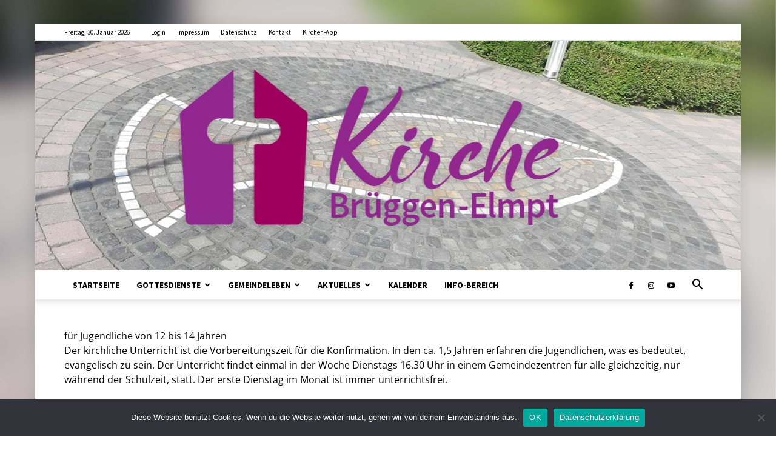

--- FILE ---
content_type: text/html; charset=UTF-8
request_url: https://kirchebrueggenelmpt.de/kirchlicher-unterricht/
body_size: 20188
content:
<!doctype html >
<!--[if IE 8]>    <html class="ie8" lang="en"> <![endif]-->
<!--[if IE 9]>    <html class="ie9" lang="en"> <![endif]-->
<!--[if gt IE 8]><!--> <html lang="de"> <!--<![endif]-->
<head>
    <title>Kirchlicher Unterricht | kirchebrueggenelmpt.de</title>
    <meta charset="UTF-8" />
    <meta name="viewport" content="width=device-width, initial-scale=1.0">
    <link rel="pingback" href="https://kirchebrueggenelmpt.de/xmlrpc.php" />
    <meta name='robots' content='max-image-preview:large' />
<link rel="icon" type="image/png" href="https://kirchebrueggenelmpt.de/wp-content/uploads/2017/05/Fav-Icon-Neu-247x300.jpg"><link rel="apple-touch-icon-precomposed" sizes="76x76" href="https://kirchebrueggenelmpt.de/wp-content/uploads/2017/05/Neues-Logo-Mobilgeräte-Homepage.jpg"/>
<!-- Open Graph Meta Tags generated by Blog2Social 873 - https://www.blog2social.com -->
<meta property="og:title" content="Kirchlicher Unterricht"/>
<meta property="og:description" content=""/>
<meta property="og:url" content="/kirchlicher-unterricht/"/>
<meta property="og:image" content="https://kirchebrueggenelmpt.de/wp-content/uploads/2017/05/KU-Bild.bmp"/>
<meta property="og:image:width" content="243" />
<meta property="og:image:height" content="208" />
<meta property="og:image:type" content="image/bmp" />
<meta property="og:type" content="article"/>
<meta property="og:article:published_time" content="2017-05-15 09:45:01"/>
<meta property="og:article:modified_time" content="2024-07-03 13:09:25"/>
<!-- Open Graph Meta Tags generated by Blog2Social 873 - https://www.blog2social.com -->

<!-- Twitter Card generated by Blog2Social 873 - https://www.blog2social.com -->
<meta name="twitter:card" content="summary">
<meta name="twitter:title" content="Kirchlicher Unterricht"/>
<meta name="twitter:description" content=""/>
<meta name="twitter:image" content="https://kirchebrueggenelmpt.de/wp-content/uploads/2017/05/KU-Bild.bmp"/>
<!-- Twitter Card generated by Blog2Social 873 - https://www.blog2social.com -->
<meta name="author" content="Astrid Plücken"/>
<link rel="alternate" type="application/rss+xml" title="kirchebrueggenelmpt.de &raquo; Feed" href="https://kirchebrueggenelmpt.de/feed/" />
<link rel="alternate" type="application/rss+xml" title="kirchebrueggenelmpt.de &raquo; Kommentar-Feed" href="https://kirchebrueggenelmpt.de/comments/feed/" />
<link rel="alternate" title="oEmbed (JSON)" type="application/json+oembed" href="https://kirchebrueggenelmpt.de/wp-json/oembed/1.0/embed?url=https%3A%2F%2Fkirchebrueggenelmpt.de%2Fkirchlicher-unterricht%2F" />
<link rel="alternate" title="oEmbed (XML)" type="text/xml+oembed" href="https://kirchebrueggenelmpt.de/wp-json/oembed/1.0/embed?url=https%3A%2F%2Fkirchebrueggenelmpt.de%2Fkirchlicher-unterricht%2F&#038;format=xml" />
<style id='wp-img-auto-sizes-contain-inline-css' type='text/css'>
img:is([sizes=auto i],[sizes^="auto," i]){contain-intrinsic-size:3000px 1500px}
/*# sourceURL=wp-img-auto-sizes-contain-inline-css */
</style>
<link rel='stylesheet' id='ai1ec_style-css' href='//kirchebrueggenelmpt.de/wp-content/plugins/all-in-one-event-calendar/cache/cc2b5e49_ai1ec_parsed_css.css?ver=3.0.0' type='text/css' media='all' />
<style id='wp-emoji-styles-inline-css' type='text/css'>

	img.wp-smiley, img.emoji {
		display: inline !important;
		border: none !important;
		box-shadow: none !important;
		height: 1em !important;
		width: 1em !important;
		margin: 0 0.07em !important;
		vertical-align: -0.1em !important;
		background: none !important;
		padding: 0 !important;
	}
/*# sourceURL=wp-emoji-styles-inline-css */
</style>
<link rel='stylesheet' id='dashicons-css' href='https://kirchebrueggenelmpt.de/wp-includes/css/dashicons.min.css?ver=6.9' type='text/css' media='all' />
<link rel='stylesheet' id='wpzoom-social-icons-academicons-css' href='https://kirchebrueggenelmpt.de/wp-content/plugins/social-icons-widget-by-wpzoom/assets/css/academicons.min.css?ver=1769645423' type='text/css' media='all' />
<link rel='stylesheet' id='wpzoom-social-icons-socicon-css' href='https://kirchebrueggenelmpt.de/wp-content/plugins/social-icons-widget-by-wpzoom/assets/css/wpzoom-socicon.css?ver=1769645423' type='text/css' media='all' />
<link rel='stylesheet' id='wpzoom-social-icons-font-awesome-5-css' href='https://kirchebrueggenelmpt.de/wp-content/plugins/social-icons-widget-by-wpzoom/assets/css/font-awesome-5.min.css?ver=1769645423' type='text/css' media='all' />
<link rel='stylesheet' id='wpzoom-social-icons-genericons-css' href='https://kirchebrueggenelmpt.de/wp-content/plugins/social-icons-widget-by-wpzoom/assets/css/genericons.css?ver=1769645423' type='text/css' media='all' />
<link rel='stylesheet' id='contact-form-7-css' href='https://kirchebrueggenelmpt.de/wp-content/plugins/contact-form-7/includes/css/styles.css?ver=6.1.4' type='text/css' media='all' />
<link rel='stylesheet' id='cookie-notice-front-css' href='https://kirchebrueggenelmpt.de/wp-content/plugins/cookie-notice/css/front.min.css?ver=2.5.11' type='text/css' media='all' />
<link rel='stylesheet' id='dedo-css-css' href='https://kirchebrueggenelmpt.de/wp-content/plugins/delightful-downloads/assets/css/delightful-downloads.min.css?ver=1.6.6' type='text/css' media='all' />
<link rel='stylesheet' id='font-awesome-four-css' href='https://kirchebrueggenelmpt.de/wp-content/plugins/font-awesome-4-menus/css/font-awesome.min.css?ver=4.7.0' type='text/css' media='all' />
<link rel='stylesheet' id='td-plugin-multi-purpose-css' href='https://kirchebrueggenelmpt.de/wp-content/plugins/td-composer/td-multi-purpose/style.css?ver=78be34af347704c29acc8080ee49e259' type='text/css' media='all' />
<link rel='stylesheet' id='wpzoom-social-icons-font-awesome-3-css' href='https://kirchebrueggenelmpt.de/wp-content/plugins/social-icons-widget-by-wpzoom/assets/css/font-awesome-3.min.css?ver=1769645423' type='text/css' media='all' />
<link rel='stylesheet' id='wpzoom-social-icons-styles-css' href='https://kirchebrueggenelmpt.de/wp-content/plugins/social-icons-widget-by-wpzoom/assets/css/wpzoom-social-icons-styles.css?ver=1769645423' type='text/css' media='all' />
<link rel='stylesheet' id='tablepress-default-css' href='https://kirchebrueggenelmpt.de/wp-content/tablepress-combined.min.css?ver=54' type='text/css' media='all' />
<link rel='stylesheet' id='js_composer_front-css' href='https://kirchebrueggenelmpt.de/wp-content/plugins/js_composer_5.0.1/assets/css/js_composer.min.css?ver=5.0.1' type='text/css' media='all' />
<link rel='stylesheet' id='td-theme-css' href='https://kirchebrueggenelmpt.de/wp-content/themes/Newspaper/style.css?ver=10.4' type='text/css' media='all' />
<style id='td-theme-inline-css' type='text/css'>
    
        @media (max-width: 767px) {
            .td-header-desktop-wrap {
                display: none;
            }
        }
        @media (min-width: 767px) {
            .td-header-mobile-wrap {
                display: none;
            }
        }
    
	
/*# sourceURL=td-theme-inline-css */
</style>
<link rel='preload' as='font'  id='wpzoom-social-icons-font-academicons-woff2-css' href='https://kirchebrueggenelmpt.de/wp-content/plugins/social-icons-widget-by-wpzoom/assets/font/academicons.woff2?v=1.9.2'  type='font/woff2' crossorigin />
<link rel='preload' as='font'  id='wpzoom-social-icons-font-fontawesome-3-woff2-css' href='https://kirchebrueggenelmpt.de/wp-content/plugins/social-icons-widget-by-wpzoom/assets/font/fontawesome-webfont.woff2?v=4.7.0'  type='font/woff2' crossorigin />
<link rel='preload' as='font'  id='wpzoom-social-icons-font-fontawesome-5-brands-woff2-css' href='https://kirchebrueggenelmpt.de/wp-content/plugins/social-icons-widget-by-wpzoom/assets/font/fa-brands-400.woff2'  type='font/woff2' crossorigin />
<link rel='preload' as='font'  id='wpzoom-social-icons-font-fontawesome-5-regular-woff2-css' href='https://kirchebrueggenelmpt.de/wp-content/plugins/social-icons-widget-by-wpzoom/assets/font/fa-regular-400.woff2'  type='font/woff2' crossorigin />
<link rel='preload' as='font'  id='wpzoom-social-icons-font-fontawesome-5-solid-woff2-css' href='https://kirchebrueggenelmpt.de/wp-content/plugins/social-icons-widget-by-wpzoom/assets/font/fa-solid-900.woff2'  type='font/woff2' crossorigin />
<link rel='preload' as='font'  id='wpzoom-social-icons-font-genericons-woff-css' href='https://kirchebrueggenelmpt.de/wp-content/plugins/social-icons-widget-by-wpzoom/assets/font/Genericons.woff'  type='font/woff' crossorigin />
<link rel='preload' as='font'  id='wpzoom-social-icons-font-socicon-woff2-css' href='https://kirchebrueggenelmpt.de/wp-content/plugins/social-icons-widget-by-wpzoom/assets/font/socicon.woff2?v=4.5.5'  type='font/woff2' crossorigin />
<link rel='stylesheet' id='td-legacy-framework-front-style-css' href='https://kirchebrueggenelmpt.de/wp-content/plugins/td-composer/legacy/Newspaper/assets/css/td_legacy_main.css?ver=78be34af347704c29acc8080ee49e259' type='text/css' media='all' />
<link rel='stylesheet' id='td-standard-pack-framework-front-style-css' href='https://kirchebrueggenelmpt.de/wp-content/plugins/td-standard-pack/Newspaper/assets/css/td_standard_pack_main.css?ver=eccb2c408442ac58c2bcf4360ad09738' type='text/css' media='all' />
<link rel='stylesheet' id='td-theme-demo-style-css' href='https://kirchebrueggenelmpt.de/wp-content/plugins/td-composer/legacy/Newspaper/includes/demos/recipes/demo_style.css?ver=10.4' type='text/css' media='all' />
<script type="text/javascript" id="cookie-notice-front-js-before">
/* <![CDATA[ */
var cnArgs = {"ajaxUrl":"https:\/\/kirchebrueggenelmpt.de\/wp-admin\/admin-ajax.php","nonce":"e3df307c40","hideEffect":"fade","position":"bottom","onScroll":false,"onScrollOffset":100,"onClick":false,"cookieName":"cookie_notice_accepted","cookieTime":2592000,"cookieTimeRejected":2592000,"globalCookie":false,"redirection":true,"cache":false,"revokeCookies":false,"revokeCookiesOpt":"automatic"};

//# sourceURL=cookie-notice-front-js-before
/* ]]> */
</script>
<script type="text/javascript" src="https://kirchebrueggenelmpt.de/wp-content/plugins/cookie-notice/js/front.min.js?ver=2.5.11" id="cookie-notice-front-js"></script>
<script type="text/javascript" src="https://kirchebrueggenelmpt.de/wp-includes/js/jquery/jquery.min.js?ver=3.7.1" id="jquery-core-js"></script>
<script type="text/javascript" src="https://kirchebrueggenelmpt.de/wp-includes/js/jquery/jquery-migrate.min.js?ver=3.4.1" id="jquery-migrate-js"></script>
<link rel="https://api.w.org/" href="https://kirchebrueggenelmpt.de/wp-json/" /><link rel="alternate" title="JSON" type="application/json" href="https://kirchebrueggenelmpt.de/wp-json/wp/v2/pages/1001" /><link rel="EditURI" type="application/rsd+xml" title="RSD" href="https://kirchebrueggenelmpt.de/xmlrpc.php?rsd" />
<meta name="generator" content="WordPress 6.9" />
<link rel="canonical" href="https://kirchebrueggenelmpt.de/kirchlicher-unterricht/" />
<link rel='shortlink' href='https://kirchebrueggenelmpt.de/?p=1001' />
<!--[if lt IE 9]><script src="https://cdnjs.cloudflare.com/ajax/libs/html5shiv/3.7.3/html5shiv.js"></script><![endif]-->
        <script>
        window.tdb_globals = {"wpRestNonce":"bf9a60372c","wpRestUrl":"https:\/\/kirchebrueggenelmpt.de\/wp-json\/","permalinkStructure":"\/%postname%\/","isAjax":false,"isAdminBarShowing":false,"autoloadScrollPercent":50};
    </script>
    			<script>
				window.tdwGlobal = {"adminUrl":"https:\/\/kirchebrueggenelmpt.de\/wp-admin\/","wpRestNonce":"bf9a60372c","wpRestUrl":"https:\/\/kirchebrueggenelmpt.de\/wp-json\/","permalinkStructure":"\/%postname%\/"};
			</script>
			    <script>
        window.tdaGlobal = {"adminUrl":"https:\/\/kirchebrueggenelmpt.de\/wp-admin\/","wpRestNonce":"bf9a60372c","wpRestUrl":"https:\/\/kirchebrueggenelmpt.de\/wp-json\/","permalinkStructure":"\/%postname%\/","postId":1001};
    </script>
    <meta name="generator" content="Powered by Visual Composer - drag and drop page builder for WordPress."/>
<!--[if lte IE 9]><link rel="stylesheet" type="text/css" href="https://kirchebrueggenelmpt.de/wp-content/plugins/js_composer_5.0.1/assets/css/vc_lte_ie9.min.css" media="screen"><![endif]-->
<!-- JS generated by theme -->

<script>
    
    

	    var tdBlocksArray = []; //here we store all the items for the current page

	    //td_block class - each ajax block uses a object of this class for requests
	    function tdBlock() {
		    this.id = '';
		    this.block_type = 1; //block type id (1-234 etc)
		    this.atts = '';
		    this.td_column_number = '';
		    this.td_current_page = 1; //
		    this.post_count = 0; //from wp
		    this.found_posts = 0; //from wp
		    this.max_num_pages = 0; //from wp
		    this.td_filter_value = ''; //current live filter value
		    this.is_ajax_running = false;
		    this.td_user_action = ''; // load more or infinite loader (used by the animation)
		    this.header_color = '';
		    this.ajax_pagination_infinite_stop = ''; //show load more at page x
	    }


        // td_js_generator - mini detector
        (function(){
            var htmlTag = document.getElementsByTagName("html")[0];

	        if ( navigator.userAgent.indexOf("MSIE 10.0") > -1 ) {
                htmlTag.className += ' ie10';
            }

            if ( !!navigator.userAgent.match(/Trident.*rv\:11\./) ) {
                htmlTag.className += ' ie11';
            }

	        if ( navigator.userAgent.indexOf("Edge") > -1 ) {
                htmlTag.className += ' ieEdge';
            }

            if ( /(iPad|iPhone|iPod)/g.test(navigator.userAgent) ) {
                htmlTag.className += ' td-md-is-ios';
            }

            var user_agent = navigator.userAgent.toLowerCase();
            if ( user_agent.indexOf("android") > -1 ) {
                htmlTag.className += ' td-md-is-android';
            }

            if ( -1 !== navigator.userAgent.indexOf('Mac OS X')  ) {
                htmlTag.className += ' td-md-is-os-x';
            }

            if ( /chrom(e|ium)/.test(navigator.userAgent.toLowerCase()) ) {
               htmlTag.className += ' td-md-is-chrome';
            }

            if ( -1 !== navigator.userAgent.indexOf('Firefox') ) {
                htmlTag.className += ' td-md-is-firefox';
            }

            if ( -1 !== navigator.userAgent.indexOf('Safari') && -1 === navigator.userAgent.indexOf('Chrome') ) {
                htmlTag.className += ' td-md-is-safari';
            }

            if( -1 !== navigator.userAgent.indexOf('IEMobile') ){
                htmlTag.className += ' td-md-is-iemobile';
            }

        })();




        var tdLocalCache = {};

        ( function () {
            "use strict";

            tdLocalCache = {
                data: {},
                remove: function (resource_id) {
                    delete tdLocalCache.data[resource_id];
                },
                exist: function (resource_id) {
                    return tdLocalCache.data.hasOwnProperty(resource_id) && tdLocalCache.data[resource_id] !== null;
                },
                get: function (resource_id) {
                    return tdLocalCache.data[resource_id];
                },
                set: function (resource_id, cachedData) {
                    tdLocalCache.remove(resource_id);
                    tdLocalCache.data[resource_id] = cachedData;
                }
            };
        })();

    
    
var td_viewport_interval_list=[{"limitBottom":767,"sidebarWidth":228},{"limitBottom":1018,"sidebarWidth":300},{"limitBottom":1140,"sidebarWidth":324}];
var tds_general_modal_image="yes";
var tdc_is_installed="yes";
var td_ajax_url="https:\/\/kirchebrueggenelmpt.de\/wp-admin\/admin-ajax.php?td_theme_name=Newspaper&v=10.4";
var td_get_template_directory_uri="https:\/\/kirchebrueggenelmpt.de\/wp-content\/plugins\/td-composer\/legacy\/common";
var tds_snap_menu="smart_snap_always";
var tds_logo_on_sticky="";
var tds_header_style="9";
var td_please_wait="Bitte warten...";
var td_email_user_pass_incorrect="Benutzername oder Passwort falsch!";
var td_email_user_incorrect="Email oder Benutzername falsch!";
var td_email_incorrect="E-Mail nicht korrekt!";
var tds_more_articles_on_post_enable="";
var tds_more_articles_on_post_time_to_wait="";
var tds_more_articles_on_post_pages_distance_from_top=0;
var tds_theme_color_site_wide="#93278f";
var tds_smart_sidebar="enabled";
var tdThemeName="Newspaper";
var td_magnific_popup_translation_tPrev="Vorherige (Pfeiltaste links)";
var td_magnific_popup_translation_tNext="Weiter (rechte Pfeiltaste)";
var td_magnific_popup_translation_tCounter="%curr% von %total%";
var td_magnific_popup_translation_ajax_tError="Der Inhalt von %url% konnte nicht geladen werden.";
var td_magnific_popup_translation_image_tError="Das Bild #%curr% konnte nicht geladen werden.";
var tdBlockNonce="48773b3929";
var tdsDateFormat="l, d. F Y";
var tdDateNamesI18n={"month_names":["Januar","Februar","M\u00e4rz","April","Mai","Juni","Juli","August","September","Oktober","November","Dezember"],"month_names_short":["Jan.","Feb.","M\u00e4rz","Apr.","Mai","Juni","Juli","Aug.","Sep.","Okt.","Nov.","Dez."],"day_names":["Sonntag","Montag","Dienstag","Mittwoch","Donnerstag","Freitag","Samstag"],"day_names_short":["So.","Mo.","Di.","Mi.","Do.","Fr.","Sa."]};
var td_ad_background_click_link="";
var td_ad_background_click_target="";
</script>


<!-- Header style compiled by theme -->

<style>
    
.td-header-wrap .black-menu .sf-menu > .current-menu-item > a,
    .td-header-wrap .black-menu .sf-menu > .current-menu-ancestor > a,
    .td-header-wrap .black-menu .sf-menu > .current-category-ancestor > a,
    .td-header-wrap .black-menu .sf-menu > li > a:hover,
    .td-header-wrap .black-menu .sf-menu > .sfHover > a,
    .sf-menu > .current-menu-item > a:after,
    .sf-menu > .current-menu-ancestor > a:after,
    .sf-menu > .current-category-ancestor > a:after,
    .sf-menu > li:hover > a:after,
    .sf-menu > .sfHover > a:after,
    .header-search-wrap .td-drop-down-search:after,
    .header-search-wrap .td-drop-down-search .btn:hover,
    input[type=submit]:hover,
    .td-read-more a,
    .td-post-category:hover,
    .td_top_authors .td-active .td-author-post-count,
    .td_top_authors .td-active .td-author-comments-count,
    .td_top_authors .td_mod_wrap:hover .td-author-post-count,
    .td_top_authors .td_mod_wrap:hover .td-author-comments-count,
    .td-404-sub-sub-title a:hover,
    .td-search-form-widget .wpb_button:hover,
    .td-rating-bar-wrap div,
    .dropcap,
    .td_wrapper_video_playlist .td_video_controls_playlist_wrapper,
    .wpb_default,
    .wpb_default:hover,
    .td-left-smart-list:hover,
    .td-right-smart-list:hover,
    #bbpress-forums button:hover,
    .bbp_widget_login .button:hover,
    .td-footer-wrapper .td-post-category,
    .td-footer-wrapper .widget_product_search input[type="submit"]:hover,
    .single-product .product .summary .cart .button:hover,
    .td-next-prev-wrap a:hover,
    .td-load-more-wrap a:hover,
    .td-post-small-box a:hover,
    .page-nav .current,
    .page-nav:first-child > div,
    #bbpress-forums .bbp-pagination .current,
    #bbpress-forums #bbp-single-user-details #bbp-user-navigation li.current a,
    .td-theme-slider:hover .slide-meta-cat a,
    a.vc_btn-black:hover,
    .td-trending-now-wrapper:hover .td-trending-now-title,
    .td-scroll-up,
    .td-smart-list-button:hover,
    .td-weather-information:before,
    .td-weather-week:before,
    .td_block_exchange .td-exchange-header:before,
    .td-pulldown-syle-2 .td-subcat-dropdown ul:after,
    .td_block_template_9 .td-block-title:after,
    .td_block_template_15 .td-block-title:before,
    div.wpforms-container .wpforms-form div.wpforms-submit-container button[type=submit],
    .td-close-video-fixed {
        background-color: #93278f;
    }

    .td_block_template_4 .td-related-title .td-cur-simple-item:before {
        border-color: #93278f transparent transparent transparent !important;
    }
    
    
    .td_block_template_4 .td-related-title .td-cur-simple-item,
    .td_block_template_3 .td-related-title .td-cur-simple-item,
    .td_block_template_9 .td-related-title:after {
        background-color: #93278f;
    }

    a,
    cite a:hover,
    .td-page-content blockquote p,
    .td-post-content blockquote p,
    .mce-content-body blockquote p,
    .comment-content blockquote p,
    .wpb_text_column blockquote p,
    .td_block_text_with_title blockquote p,
    .td_module_wrap:hover .entry-title a,
    .td-subcat-filter .td-subcat-list a:hover,
    .td-subcat-filter .td-subcat-dropdown a:hover,
    .td_quote_on_blocks,
    .dropcap2,
    .dropcap3,
    .td_top_authors .td-active .td-authors-name a,
    .td_top_authors .td_mod_wrap:hover .td-authors-name a,
    .td-post-next-prev-content a:hover,
    .author-box-wrap .td-author-social a:hover,
    .td-author-name a:hover,
    .td-author-url a:hover,
    .comment-reply-link:hover,
    .logged-in-as a:hover,
    #cancel-comment-reply-link:hover,
    .td-search-query,
    .widget a:hover,
    .td_wp_recentcomments a:hover,
    .archive .widget_archive .current,
    .archive .widget_archive .current a,
    .widget_calendar tfoot a:hover,
    #bbpress-forums li.bbp-header .bbp-reply-content span a:hover,
    #bbpress-forums .bbp-forum-freshness a:hover,
    #bbpress-forums .bbp-topic-freshness a:hover,
    #bbpress-forums .bbp-forums-list li a:hover,
    #bbpress-forums .bbp-forum-title:hover,
    #bbpress-forums .bbp-topic-permalink:hover,
    #bbpress-forums .bbp-topic-started-by a:hover,
    #bbpress-forums .bbp-topic-started-in a:hover,
    #bbpress-forums .bbp-body .super-sticky li.bbp-topic-title .bbp-topic-permalink,
    #bbpress-forums .bbp-body .sticky li.bbp-topic-title .bbp-topic-permalink,
    .widget_display_replies .bbp-author-name,
    .widget_display_topics .bbp-author-name,
    .td-subfooter-menu li a:hover,
    a.vc_btn-black:hover,
    .td-smart-list-dropdown-wrap .td-smart-list-button:hover,
    .td-instagram-user a,
    .td-block-title-wrap .td-wrapper-pulldown-filter .td-pulldown-filter-display-option:hover,
    .td-block-title-wrap .td-wrapper-pulldown-filter .td-pulldown-filter-display-option:hover i,
    .td-block-title-wrap .td-wrapper-pulldown-filter .td-pulldown-filter-link:hover,
    .td-block-title-wrap .td-wrapper-pulldown-filter .td-pulldown-filter-item .td-cur-simple-item,
    .td-pulldown-syle-2 .td-subcat-dropdown:hover .td-subcat-more span,
    .td-pulldown-syle-2 .td-subcat-dropdown:hover .td-subcat-more i,
    .td-pulldown-syle-3 .td-subcat-dropdown:hover .td-subcat-more span,
    .td-pulldown-syle-3 .td-subcat-dropdown:hover .td-subcat-more i,
    .td_block_template_2 .td-related-title .td-cur-simple-item,
    .td_block_template_5 .td-related-title .td-cur-simple-item,
    .td_block_template_6 .td-related-title .td-cur-simple-item,
    .td_block_template_7 .td-related-title .td-cur-simple-item,
    .td_block_template_8 .td-related-title .td-cur-simple-item,
    .td_block_template_9 .td-related-title .td-cur-simple-item,
    .td_block_template_10 .td-related-title .td-cur-simple-item,
    .td_block_template_11 .td-related-title .td-cur-simple-item,
    .td_block_template_12 .td-related-title .td-cur-simple-item,
    .td_block_template_13 .td-related-title .td-cur-simple-item,
    .td_block_template_14 .td-related-title .td-cur-simple-item,
    .td_block_template_15 .td-related-title .td-cur-simple-item,
    .td_block_template_16 .td-related-title .td-cur-simple-item,
    .td_block_template_17 .td-related-title .td-cur-simple-item,
    .td-theme-wrap .sf-menu ul .td-menu-item > a:hover,
    .td-theme-wrap .sf-menu ul .sfHover > a,
    .td-theme-wrap .sf-menu ul .current-menu-ancestor > a,
    .td-theme-wrap .sf-menu ul .current-category-ancestor > a,
    .td-theme-wrap .sf-menu ul .current-menu-item > a,
    .td_outlined_btn,
    .td_block_categories_tags .td-ct-item:hover {
        color: #93278f;
    }

    a.vc_btn-black.vc_btn_square_outlined:hover,
    a.vc_btn-black.vc_btn_outlined:hover {
        color: #93278f !important;
    }

    .td-next-prev-wrap a:hover,
    .td-load-more-wrap a:hover,
    .td-post-small-box a:hover,
    .page-nav .current,
    .page-nav:first-child > div,
    #bbpress-forums .bbp-pagination .current,
    .post .td_quote_box,
    .page .td_quote_box,
    a.vc_btn-black:hover,
    .td_block_template_5 .td-block-title > *,
    .td_outlined_btn {
        border-color: #93278f;
    }

    .td_wrapper_video_playlist .td_video_currently_playing:after {
        border-color: #93278f !important;
    }

    .header-search-wrap .td-drop-down-search:before {
        border-color: transparent transparent #93278f transparent;
    }

    .block-title > span,
    .block-title > a,
    .block-title > label,
    .widgettitle,
    .widgettitle:after,
    body .td-trending-now-title,
    .td-trending-now-wrapper:hover .td-trending-now-title,
    .wpb_tabs li.ui-tabs-active a,
    .wpb_tabs li:hover a,
    .vc_tta-container .vc_tta-color-grey.vc_tta-tabs-position-top.vc_tta-style-classic .vc_tta-tabs-container .vc_tta-tab.vc_active > a,
    .vc_tta-container .vc_tta-color-grey.vc_tta-tabs-position-top.vc_tta-style-classic .vc_tta-tabs-container .vc_tta-tab:hover > a,
    .td_block_template_1 .td-related-title .td-cur-simple-item,
    .td-subcat-filter .td-subcat-dropdown:hover .td-subcat-more, 
    .td_3D_btn,
    .td_shadow_btn,
    .td_default_btn,
    .td_round_btn, 
    .td_outlined_btn:hover {
    	background-color: #93278f;
    }
    .block-title,
    .td_block_template_1 .td-related-title,
    .wpb_tabs .wpb_tabs_nav,
    .vc_tta-container .vc_tta-color-grey.vc_tta-tabs-position-top.vc_tta-style-classic .vc_tta-tabs-container {
        border-color: #93278f;
    }
    .td_block_wrap .td-subcat-item a.td-cur-simple-item {
	    color: #93278f;
	}


    
    .td-grid-style-4 .entry-title
    {
        background-color: rgba(147, 39, 143, 0.7);
    }


    
    @media (max-width: 767px) {
        body .td-header-wrap .td-header-main-menu {
            background-color: #ffffff !important;
        }
    }


    
    @media (max-width: 767px) {
        body #td-top-mobile-toggle i,
        .td-header-wrap .header-search-wrap .td-icon-search {
            color: #000000 !important;
        }
    }

    
    .td-menu-background:before,
    .td-search-background:before {
        background: rgba(0,0,0,0.5);
        background: -moz-linear-gradient(top, rgba(0,0,0,0.5) 0%, rgba(0,0,0,0.7) 100%);
        background: -webkit-gradient(left top, left bottom, color-stop(0%, rgba(0,0,0,0.5)), color-stop(100%, rgba(0,0,0,0.7)));
        background: -webkit-linear-gradient(top, rgba(0,0,0,0.5) 0%, rgba(0,0,0,0.7) 100%);
        background: -o-linear-gradient(top, rgba(0,0,0,0.5) 0%, rgba(0,0,0,0.7) 100%);
        background: -ms-linear-gradient(top, rgba(0,0,0,0.5) 0%, rgba(0,0,0,0.7) 100%);
        background: linear-gradient(to bottom, rgba(0,0,0,0.5) 0%, rgba(0,0,0,0.7) 100%);
        filter: progid:DXImageTransform.Microsoft.gradient( startColorstr='rgba(0,0,0,0.5)', endColorstr='rgba(0,0,0,0.7)', GradientType=0 );
    }

    
    .td-mobile-content .current-menu-item > a,
    .td-mobile-content .current-menu-ancestor > a,
    .td-mobile-content .current-category-ancestor > a,
    #td-mobile-nav .td-menu-login-section a:hover,
    #td-mobile-nav .td-register-section a:hover,
    #td-mobile-nav .td-menu-socials-wrap a:hover i,
    .td-search-close a:hover i {
        color: #93278f;
    }

    
    .td-menu-background,
    .td-search-background {
        background-image: url('https://kirchebrueggenelmpt.de/wp-content/uploads/2017/01/Jul-DSCN3912-1.jpg');
    }

    
    ul.sf-menu > .menu-item > a {
        font-family:"Source Sans Pro";
	
    }
    
    .sf-menu ul .menu-item a {
        font-family:"Source Sans Pro";
	
    }
    
    .td-page-title,
    .td-category-title-holder .td-page-title {
    	font-family:"Source Sans Pro";
	
    }
    
    body, p {
    	font-family:"Open Sans";
	font-size:16px;
	line-height:24px;
	
    }.td-header-style-12 .td-header-menu-wrap-full,
    .td-header-style-12 .td-affix,
    .td-grid-style-1.td-hover-1 .td-big-grid-post:hover .td-post-category,
    .td-grid-style-5.td-hover-1 .td-big-grid-post:hover .td-post-category,
    .td_category_template_3 .td-current-sub-category,
    .td_category_template_8 .td-category-header .td-category a.td-current-sub-category,
    .td_category_template_4 .td-category-siblings .td-category a:hover,
     .td_block_big_grid_9.td-grid-style-1 .td-post-category,
    .td_block_big_grid_9.td-grid-style-5 .td-post-category,
    .td-grid-style-6.td-hover-1 .td-module-thumb:after,
     .tdm-menu-active-style5 .td-header-menu-wrap .sf-menu > .current-menu-item > a,
    .tdm-menu-active-style5 .td-header-menu-wrap .sf-menu > .current-menu-ancestor > a,
    .tdm-menu-active-style5 .td-header-menu-wrap .sf-menu > .current-category-ancestor > a,
    .tdm-menu-active-style5 .td-header-menu-wrap .sf-menu > li > a:hover,
    .tdm-menu-active-style5 .td-header-menu-wrap .sf-menu > .sfHover > a {
        background-color: #93278f;
    }
    
    .td_mega_menu_sub_cats .cur-sub-cat,
    .td-mega-span h3 a:hover,
    .td_mod_mega_menu:hover .entry-title a,
    .header-search-wrap .result-msg a:hover,
    .td-header-top-menu .td-drop-down-search .td_module_wrap:hover .entry-title a,
    .td-header-top-menu .td-icon-search:hover,
    .td-header-wrap .result-msg a:hover,
    .top-header-menu li a:hover,
    .top-header-menu .current-menu-item > a,
    .top-header-menu .current-menu-ancestor > a,
    .top-header-menu .current-category-ancestor > a,
    .td-social-icon-wrap > a:hover,
    .td-header-sp-top-widget .td-social-icon-wrap a:hover,
    .td_mod_related_posts:hover h3 > a,
    .td-post-template-11 .td-related-title .td-related-left:hover,
    .td-post-template-11 .td-related-title .td-related-right:hover,
    .td-post-template-11 .td-related-title .td-cur-simple-item,
    .td-post-template-11 .td_block_related_posts .td-next-prev-wrap a:hover,
    .td-category-header .td-pulldown-category-filter-link:hover,
    .td-category-siblings .td-subcat-dropdown a:hover,
    .td-category-siblings .td-subcat-dropdown a.td-current-sub-category,
    .footer-text-wrap .footer-email-wrap a,
    .footer-social-wrap a:hover,
    .td_module_17 .td-read-more a:hover,
    .td_module_18 .td-read-more a:hover,
    .td_module_19 .td-post-author-name a:hover,
    .td-pulldown-syle-2 .td-subcat-dropdown:hover .td-subcat-more span,
    .td-pulldown-syle-2 .td-subcat-dropdown:hover .td-subcat-more i,
    .td-pulldown-syle-3 .td-subcat-dropdown:hover .td-subcat-more span,
    .td-pulldown-syle-3 .td-subcat-dropdown:hover .td-subcat-more i,
    .tdm-menu-active-style3 .tdm-header.td-header-wrap .sf-menu > .current-category-ancestor > a,
    .tdm-menu-active-style3 .tdm-header.td-header-wrap .sf-menu > .current-menu-ancestor > a,
    .tdm-menu-active-style3 .tdm-header.td-header-wrap .sf-menu > .current-menu-item > a,
    .tdm-menu-active-style3 .tdm-header.td-header-wrap .sf-menu > .sfHover > a,
    .tdm-menu-active-style3 .tdm-header.td-header-wrap .sf-menu > li > a:hover {
        color: #93278f;
    }
    
    .td-mega-menu-page .wpb_content_element ul li a:hover,
    .td-theme-wrap .td-aj-search-results .td_module_wrap:hover .entry-title a,
    .td-theme-wrap .header-search-wrap .result-msg a:hover {
        color: #93278f !important;
    }
    
    .td_category_template_8 .td-category-header .td-category a.td-current-sub-category,
    .td_category_template_4 .td-category-siblings .td-category a:hover,
    .tdm-menu-active-style4 .tdm-header .sf-menu > .current-menu-item > a,
    .tdm-menu-active-style4 .tdm-header .sf-menu > .current-menu-ancestor > a,
    .tdm-menu-active-style4 .tdm-header .sf-menu > .current-category-ancestor > a,
    .tdm-menu-active-style4 .tdm-header .sf-menu > li > a:hover,
    .tdm-menu-active-style4 .tdm-header .sf-menu > .sfHover > a {
        border-color: #93278f;
    }
    
    


    
    ul.sf-menu > .td-menu-item > a,
    .td-theme-wrap .td-header-menu-social {
        font-family:"Source Sans Pro";
	
    }
    
    .sf-menu ul .td-menu-item a {
        font-family:"Source Sans Pro";
	
    }
    
    
    
    .td-banner-wrap-full,
    .td-header-style-11 .td-logo-wrap-full {
        background-color: #fcfcfc;
    }
    .td-header-style-11 .td-logo-wrap-full {
        border-bottom: 0;
    }
    @media (min-width: 1019px) {
        .td-header-style-2 .td-header-sp-recs,
        .td-header-style-5 .td-a-rec-id-header > div,
        .td-header-style-5 .td-g-rec-id-header > .adsbygoogle,
        .td-header-style-6 .td-a-rec-id-header > div,
        .td-header-style-6 .td-g-rec-id-header > .adsbygoogle,
        .td-header-style-7 .td-a-rec-id-header > div,
        .td-header-style-7 .td-g-rec-id-header > .adsbygoogle,
        .td-header-style-8 .td-a-rec-id-header > div,
        .td-header-style-8 .td-g-rec-id-header > .adsbygoogle,
        .td-header-style-12 .td-a-rec-id-header > div,
        .td-header-style-12 .td-g-rec-id-header > .adsbygoogle {
            margin-bottom: 24px !important;
        }
    }
    @media (min-width: 768px) and (max-width: 1018px) {
        .td-header-style-2 .td-header-sp-recs,
        .td-header-style-5 .td-a-rec-id-header > div,
        .td-header-style-5 .td-g-rec-id-header > .adsbygoogle,
        .td-header-style-6 .td-a-rec-id-header > div,
        .td-header-style-6 .td-g-rec-id-header > .adsbygoogle,
        .td-header-style-7 .td-a-rec-id-header > div,
        .td-header-style-7 .td-g-rec-id-header > .adsbygoogle,
        .td-header-style-8 .td-a-rec-id-header > div,
        .td-header-style-8 .td-g-rec-id-header > .adsbygoogle,
        .td-header-style-12 .td-a-rec-id-header > div,
        .td-header-style-12 .td-g-rec-id-header > .adsbygoogle {
            margin-bottom: 14px !important;
        }
    }
    
    
    
    .td-footer-wrapper,
    .td-footer-wrapper .td_block_template_7 .td-block-title > *,
    .td-footer-wrapper .td_block_template_17 .td-block-title,
    .td-footer-wrapper .td-block-title-wrap .td-wrapper-pulldown-filter {
        background-color: #fcfcfc;
    }

    
    .td-footer-wrapper,
    .td-footer-wrapper a,
    .td-footer-wrapper .block-title a,
    .td-footer-wrapper .block-title span,
    .td-footer-wrapper .block-title label,
    .td-footer-wrapper .td-excerpt,
    .td-footer-wrapper .td-post-author-name span,
    .td-footer-wrapper .td-post-date,
    .td-footer-wrapper .td-social-style3 .td_social_type a,
    .td-footer-wrapper .td-social-style3,
    .td-footer-wrapper .td-social-style4 .td_social_type a,
    .td-footer-wrapper .td-social-style4,
    .td-footer-wrapper .td-social-style9,
    .td-footer-wrapper .td-social-style10,
    .td-footer-wrapper .td-social-style2 .td_social_type a,
    .td-footer-wrapper .td-social-style8 .td_social_type a,
    .td-footer-wrapper .td-social-style2 .td_social_type,
    .td-footer-wrapper .td-social-style8 .td_social_type,
    .td-footer-template-13 .td-social-name,
    .td-footer-wrapper .td_block_template_7 .td-block-title > * {
        color: #222222;
    }

    .td-footer-wrapper .widget_calendar th,
    .td-footer-wrapper .widget_calendar td,
    .td-footer-wrapper .td-social-style2 .td_social_type .td-social-box,
    .td-footer-wrapper .td-social-style8 .td_social_type .td-social-box,
    .td-social-style-2 .td-icon-font:after {
        border-color: #222222;
    }

    .td-footer-wrapper .td-module-comments a,
    .td-footer-wrapper .td-post-category,
    .td-footer-wrapper .td-slide-meta .td-post-author-name span,
    .td-footer-wrapper .td-slide-meta .td-post-date {
        color: #fff;
    }

    
    .td-footer-bottom-full .td-container::before {
        background-color: rgba(34, 34, 34, 0.1);
    }

    
    .td-sub-footer-container,
    .td-subfooter-menu li a {
        color: #ededed;
    }

    
    .block-title > span,
    .block-title > a,
    .widgettitle,
    body .td-trending-now-title,
    .wpb_tabs li a,
    .vc_tta-container .vc_tta-color-grey.vc_tta-tabs-position-top.vc_tta-style-classic .vc_tta-tabs-container .vc_tta-tab > a,
    .td-theme-wrap .td-related-title a,
    .woocommerce div.product .woocommerce-tabs ul.tabs li a,
    .woocommerce .product .products h2:not(.woocommerce-loop-product__title),
    .td-theme-wrap .td-block-title {
        font-family:"Source Sans Pro";
	line-height:18px;
	text-transform:uppercase;
	
    }
    
    .td-theme-wrap .td-subcat-filter,
    .td-theme-wrap .td-subcat-filter .td-subcat-dropdown,
    .td-theme-wrap .td-block-title-wrap .td-wrapper-pulldown-filter .td-pulldown-filter-display-option,
    .td-theme-wrap .td-pulldown-category {
        line-height: 18px;
    }
    .td_block_template_1 .block-title > * {
        padding-bottom: 0;
        padding-top: 0;
    }
    
    
    .td_module_wrap .td-post-author-name a {
        font-family:"Open Sans";
	
    }
    
    .td-post-date .entry-date {
        font-family:"Open Sans";
	
    }
    
    .td-module-comments a,
    .td-post-views span,
    .td-post-comments a {
        font-family:"Open Sans";
	
    }
    
    .td-big-grid-meta .td-post-category,
    .td_module_wrap .td-post-category,
    .td-module-image .td-post-category {
        font-family:"Open Sans";
	font-weight:normal;
	
    }
    
    
    .top-header-menu > li > a,
    .td-weather-top-widget .td-weather-now .td-big-degrees,
    .td-weather-top-widget .td-weather-header .td-weather-city,
    .td-header-sp-top-menu .td_data_time {
        font-family:"Source Sans Pro";
	line-height:26px;
	font-weight:normal;
	
    }
    
    .top-header-menu .menu-item-has-children li a {
    	font-family:"Source Sans Pro";
	
    }
	
    .td_mod_mega_menu .item-details a {
        font-family:"Source Sans Pro";
	
    }
    
    .td_mega_menu_sub_cats .block-mega-child-cats a {
        font-family:"Source Sans Pro";
	
    }
    
    .top-header-menu > li,
    .td-header-sp-top-menu,
    #td-outer-wrap .td-header-sp-top-widget .td-search-btns-wrap,
    #td-outer-wrap .td-header-sp-top-widget .td-social-icon-wrap {
        line-height: 26px;
    }
    
    
    
    .td-subcat-filter .td-subcat-dropdown a,
    .td-subcat-filter .td-subcat-list a,
    .td-subcat-filter .td-subcat-dropdown span {
        font-family:"Open Sans";
	
    }
    
    .td-excerpt,
    .td_module_14 .td-excerpt {
        font-family:"Open Sans";
	
    }


    
	.td_module_wrap .td-module-title {
		font-family:"Source Sans Pro";
	
	}
    
	.td_block_trending_now .entry-title,
	.td-theme-slider .td-module-title,
    .td-big-grid-post .entry-title {
		font-family:"Open Sans";
	
	}
    
	.post .td-post-header .entry-title {
		font-family:"Source Sans Pro";
	
	}
    
    .td-post-content h3 {
        font-weight:bold;
	
    }
    
	.footer-text-wrap {
		font-family:"Droid Serif";
	
	}
	
	.td-sub-footer-copy {
		font-family:Poppins;
	line-height:24px;
	
	}
	
	.td-sub-footer-menu ul li a {
		font-family:Poppins;
	
	}

.td-header-wrap .black-menu .sf-menu > .current-menu-item > a,
    .td-header-wrap .black-menu .sf-menu > .current-menu-ancestor > a,
    .td-header-wrap .black-menu .sf-menu > .current-category-ancestor > a,
    .td-header-wrap .black-menu .sf-menu > li > a:hover,
    .td-header-wrap .black-menu .sf-menu > .sfHover > a,
    .sf-menu > .current-menu-item > a:after,
    .sf-menu > .current-menu-ancestor > a:after,
    .sf-menu > .current-category-ancestor > a:after,
    .sf-menu > li:hover > a:after,
    .sf-menu > .sfHover > a:after,
    .header-search-wrap .td-drop-down-search:after,
    .header-search-wrap .td-drop-down-search .btn:hover,
    input[type=submit]:hover,
    .td-read-more a,
    .td-post-category:hover,
    .td_top_authors .td-active .td-author-post-count,
    .td_top_authors .td-active .td-author-comments-count,
    .td_top_authors .td_mod_wrap:hover .td-author-post-count,
    .td_top_authors .td_mod_wrap:hover .td-author-comments-count,
    .td-404-sub-sub-title a:hover,
    .td-search-form-widget .wpb_button:hover,
    .td-rating-bar-wrap div,
    .dropcap,
    .td_wrapper_video_playlist .td_video_controls_playlist_wrapper,
    .wpb_default,
    .wpb_default:hover,
    .td-left-smart-list:hover,
    .td-right-smart-list:hover,
    #bbpress-forums button:hover,
    .bbp_widget_login .button:hover,
    .td-footer-wrapper .td-post-category,
    .td-footer-wrapper .widget_product_search input[type="submit"]:hover,
    .single-product .product .summary .cart .button:hover,
    .td-next-prev-wrap a:hover,
    .td-load-more-wrap a:hover,
    .td-post-small-box a:hover,
    .page-nav .current,
    .page-nav:first-child > div,
    #bbpress-forums .bbp-pagination .current,
    #bbpress-forums #bbp-single-user-details #bbp-user-navigation li.current a,
    .td-theme-slider:hover .slide-meta-cat a,
    a.vc_btn-black:hover,
    .td-trending-now-wrapper:hover .td-trending-now-title,
    .td-scroll-up,
    .td-smart-list-button:hover,
    .td-weather-information:before,
    .td-weather-week:before,
    .td_block_exchange .td-exchange-header:before,
    .td-pulldown-syle-2 .td-subcat-dropdown ul:after,
    .td_block_template_9 .td-block-title:after,
    .td_block_template_15 .td-block-title:before,
    div.wpforms-container .wpforms-form div.wpforms-submit-container button[type=submit],
    .td-close-video-fixed {
        background-color: #93278f;
    }

    .td_block_template_4 .td-related-title .td-cur-simple-item:before {
        border-color: #93278f transparent transparent transparent !important;
    }
    
    
    .td_block_template_4 .td-related-title .td-cur-simple-item,
    .td_block_template_3 .td-related-title .td-cur-simple-item,
    .td_block_template_9 .td-related-title:after {
        background-color: #93278f;
    }

    a,
    cite a:hover,
    .td-page-content blockquote p,
    .td-post-content blockquote p,
    .mce-content-body blockquote p,
    .comment-content blockquote p,
    .wpb_text_column blockquote p,
    .td_block_text_with_title blockquote p,
    .td_module_wrap:hover .entry-title a,
    .td-subcat-filter .td-subcat-list a:hover,
    .td-subcat-filter .td-subcat-dropdown a:hover,
    .td_quote_on_blocks,
    .dropcap2,
    .dropcap3,
    .td_top_authors .td-active .td-authors-name a,
    .td_top_authors .td_mod_wrap:hover .td-authors-name a,
    .td-post-next-prev-content a:hover,
    .author-box-wrap .td-author-social a:hover,
    .td-author-name a:hover,
    .td-author-url a:hover,
    .comment-reply-link:hover,
    .logged-in-as a:hover,
    #cancel-comment-reply-link:hover,
    .td-search-query,
    .widget a:hover,
    .td_wp_recentcomments a:hover,
    .archive .widget_archive .current,
    .archive .widget_archive .current a,
    .widget_calendar tfoot a:hover,
    #bbpress-forums li.bbp-header .bbp-reply-content span a:hover,
    #bbpress-forums .bbp-forum-freshness a:hover,
    #bbpress-forums .bbp-topic-freshness a:hover,
    #bbpress-forums .bbp-forums-list li a:hover,
    #bbpress-forums .bbp-forum-title:hover,
    #bbpress-forums .bbp-topic-permalink:hover,
    #bbpress-forums .bbp-topic-started-by a:hover,
    #bbpress-forums .bbp-topic-started-in a:hover,
    #bbpress-forums .bbp-body .super-sticky li.bbp-topic-title .bbp-topic-permalink,
    #bbpress-forums .bbp-body .sticky li.bbp-topic-title .bbp-topic-permalink,
    .widget_display_replies .bbp-author-name,
    .widget_display_topics .bbp-author-name,
    .td-subfooter-menu li a:hover,
    a.vc_btn-black:hover,
    .td-smart-list-dropdown-wrap .td-smart-list-button:hover,
    .td-instagram-user a,
    .td-block-title-wrap .td-wrapper-pulldown-filter .td-pulldown-filter-display-option:hover,
    .td-block-title-wrap .td-wrapper-pulldown-filter .td-pulldown-filter-display-option:hover i,
    .td-block-title-wrap .td-wrapper-pulldown-filter .td-pulldown-filter-link:hover,
    .td-block-title-wrap .td-wrapper-pulldown-filter .td-pulldown-filter-item .td-cur-simple-item,
    .td-pulldown-syle-2 .td-subcat-dropdown:hover .td-subcat-more span,
    .td-pulldown-syle-2 .td-subcat-dropdown:hover .td-subcat-more i,
    .td-pulldown-syle-3 .td-subcat-dropdown:hover .td-subcat-more span,
    .td-pulldown-syle-3 .td-subcat-dropdown:hover .td-subcat-more i,
    .td_block_template_2 .td-related-title .td-cur-simple-item,
    .td_block_template_5 .td-related-title .td-cur-simple-item,
    .td_block_template_6 .td-related-title .td-cur-simple-item,
    .td_block_template_7 .td-related-title .td-cur-simple-item,
    .td_block_template_8 .td-related-title .td-cur-simple-item,
    .td_block_template_9 .td-related-title .td-cur-simple-item,
    .td_block_template_10 .td-related-title .td-cur-simple-item,
    .td_block_template_11 .td-related-title .td-cur-simple-item,
    .td_block_template_12 .td-related-title .td-cur-simple-item,
    .td_block_template_13 .td-related-title .td-cur-simple-item,
    .td_block_template_14 .td-related-title .td-cur-simple-item,
    .td_block_template_15 .td-related-title .td-cur-simple-item,
    .td_block_template_16 .td-related-title .td-cur-simple-item,
    .td_block_template_17 .td-related-title .td-cur-simple-item,
    .td-theme-wrap .sf-menu ul .td-menu-item > a:hover,
    .td-theme-wrap .sf-menu ul .sfHover > a,
    .td-theme-wrap .sf-menu ul .current-menu-ancestor > a,
    .td-theme-wrap .sf-menu ul .current-category-ancestor > a,
    .td-theme-wrap .sf-menu ul .current-menu-item > a,
    .td_outlined_btn,
    .td_block_categories_tags .td-ct-item:hover {
        color: #93278f;
    }

    a.vc_btn-black.vc_btn_square_outlined:hover,
    a.vc_btn-black.vc_btn_outlined:hover {
        color: #93278f !important;
    }

    .td-next-prev-wrap a:hover,
    .td-load-more-wrap a:hover,
    .td-post-small-box a:hover,
    .page-nav .current,
    .page-nav:first-child > div,
    #bbpress-forums .bbp-pagination .current,
    .post .td_quote_box,
    .page .td_quote_box,
    a.vc_btn-black:hover,
    .td_block_template_5 .td-block-title > *,
    .td_outlined_btn {
        border-color: #93278f;
    }

    .td_wrapper_video_playlist .td_video_currently_playing:after {
        border-color: #93278f !important;
    }

    .header-search-wrap .td-drop-down-search:before {
        border-color: transparent transparent #93278f transparent;
    }

    .block-title > span,
    .block-title > a,
    .block-title > label,
    .widgettitle,
    .widgettitle:after,
    body .td-trending-now-title,
    .td-trending-now-wrapper:hover .td-trending-now-title,
    .wpb_tabs li.ui-tabs-active a,
    .wpb_tabs li:hover a,
    .vc_tta-container .vc_tta-color-grey.vc_tta-tabs-position-top.vc_tta-style-classic .vc_tta-tabs-container .vc_tta-tab.vc_active > a,
    .vc_tta-container .vc_tta-color-grey.vc_tta-tabs-position-top.vc_tta-style-classic .vc_tta-tabs-container .vc_tta-tab:hover > a,
    .td_block_template_1 .td-related-title .td-cur-simple-item,
    .td-subcat-filter .td-subcat-dropdown:hover .td-subcat-more, 
    .td_3D_btn,
    .td_shadow_btn,
    .td_default_btn,
    .td_round_btn, 
    .td_outlined_btn:hover {
    	background-color: #93278f;
    }
    .block-title,
    .td_block_template_1 .td-related-title,
    .wpb_tabs .wpb_tabs_nav,
    .vc_tta-container .vc_tta-color-grey.vc_tta-tabs-position-top.vc_tta-style-classic .vc_tta-tabs-container {
        border-color: #93278f;
    }
    .td_block_wrap .td-subcat-item a.td-cur-simple-item {
	    color: #93278f;
	}


    
    .td-grid-style-4 .entry-title
    {
        background-color: rgba(147, 39, 143, 0.7);
    }


    
    @media (max-width: 767px) {
        body .td-header-wrap .td-header-main-menu {
            background-color: #ffffff !important;
        }
    }


    
    @media (max-width: 767px) {
        body #td-top-mobile-toggle i,
        .td-header-wrap .header-search-wrap .td-icon-search {
            color: #000000 !important;
        }
    }

    
    .td-menu-background:before,
    .td-search-background:before {
        background: rgba(0,0,0,0.5);
        background: -moz-linear-gradient(top, rgba(0,0,0,0.5) 0%, rgba(0,0,0,0.7) 100%);
        background: -webkit-gradient(left top, left bottom, color-stop(0%, rgba(0,0,0,0.5)), color-stop(100%, rgba(0,0,0,0.7)));
        background: -webkit-linear-gradient(top, rgba(0,0,0,0.5) 0%, rgba(0,0,0,0.7) 100%);
        background: -o-linear-gradient(top, rgba(0,0,0,0.5) 0%, rgba(0,0,0,0.7) 100%);
        background: -ms-linear-gradient(top, rgba(0,0,0,0.5) 0%, rgba(0,0,0,0.7) 100%);
        background: linear-gradient(to bottom, rgba(0,0,0,0.5) 0%, rgba(0,0,0,0.7) 100%);
        filter: progid:DXImageTransform.Microsoft.gradient( startColorstr='rgba(0,0,0,0.5)', endColorstr='rgba(0,0,0,0.7)', GradientType=0 );
    }

    
    .td-mobile-content .current-menu-item > a,
    .td-mobile-content .current-menu-ancestor > a,
    .td-mobile-content .current-category-ancestor > a,
    #td-mobile-nav .td-menu-login-section a:hover,
    #td-mobile-nav .td-register-section a:hover,
    #td-mobile-nav .td-menu-socials-wrap a:hover i,
    .td-search-close a:hover i {
        color: #93278f;
    }

    
    .td-menu-background,
    .td-search-background {
        background-image: url('https://kirchebrueggenelmpt.de/wp-content/uploads/2017/01/Jul-DSCN3912-1.jpg');
    }

    
    ul.sf-menu > .menu-item > a {
        font-family:"Source Sans Pro";
	
    }
    
    .sf-menu ul .menu-item a {
        font-family:"Source Sans Pro";
	
    }
    
    .td-page-title,
    .td-category-title-holder .td-page-title {
    	font-family:"Source Sans Pro";
	
    }
    
    body, p {
    	font-family:"Open Sans";
	font-size:16px;
	line-height:24px;
	
    }.td-header-style-12 .td-header-menu-wrap-full,
    .td-header-style-12 .td-affix,
    .td-grid-style-1.td-hover-1 .td-big-grid-post:hover .td-post-category,
    .td-grid-style-5.td-hover-1 .td-big-grid-post:hover .td-post-category,
    .td_category_template_3 .td-current-sub-category,
    .td_category_template_8 .td-category-header .td-category a.td-current-sub-category,
    .td_category_template_4 .td-category-siblings .td-category a:hover,
     .td_block_big_grid_9.td-grid-style-1 .td-post-category,
    .td_block_big_grid_9.td-grid-style-5 .td-post-category,
    .td-grid-style-6.td-hover-1 .td-module-thumb:after,
     .tdm-menu-active-style5 .td-header-menu-wrap .sf-menu > .current-menu-item > a,
    .tdm-menu-active-style5 .td-header-menu-wrap .sf-menu > .current-menu-ancestor > a,
    .tdm-menu-active-style5 .td-header-menu-wrap .sf-menu > .current-category-ancestor > a,
    .tdm-menu-active-style5 .td-header-menu-wrap .sf-menu > li > a:hover,
    .tdm-menu-active-style5 .td-header-menu-wrap .sf-menu > .sfHover > a {
        background-color: #93278f;
    }
    
    .td_mega_menu_sub_cats .cur-sub-cat,
    .td-mega-span h3 a:hover,
    .td_mod_mega_menu:hover .entry-title a,
    .header-search-wrap .result-msg a:hover,
    .td-header-top-menu .td-drop-down-search .td_module_wrap:hover .entry-title a,
    .td-header-top-menu .td-icon-search:hover,
    .td-header-wrap .result-msg a:hover,
    .top-header-menu li a:hover,
    .top-header-menu .current-menu-item > a,
    .top-header-menu .current-menu-ancestor > a,
    .top-header-menu .current-category-ancestor > a,
    .td-social-icon-wrap > a:hover,
    .td-header-sp-top-widget .td-social-icon-wrap a:hover,
    .td_mod_related_posts:hover h3 > a,
    .td-post-template-11 .td-related-title .td-related-left:hover,
    .td-post-template-11 .td-related-title .td-related-right:hover,
    .td-post-template-11 .td-related-title .td-cur-simple-item,
    .td-post-template-11 .td_block_related_posts .td-next-prev-wrap a:hover,
    .td-category-header .td-pulldown-category-filter-link:hover,
    .td-category-siblings .td-subcat-dropdown a:hover,
    .td-category-siblings .td-subcat-dropdown a.td-current-sub-category,
    .footer-text-wrap .footer-email-wrap a,
    .footer-social-wrap a:hover,
    .td_module_17 .td-read-more a:hover,
    .td_module_18 .td-read-more a:hover,
    .td_module_19 .td-post-author-name a:hover,
    .td-pulldown-syle-2 .td-subcat-dropdown:hover .td-subcat-more span,
    .td-pulldown-syle-2 .td-subcat-dropdown:hover .td-subcat-more i,
    .td-pulldown-syle-3 .td-subcat-dropdown:hover .td-subcat-more span,
    .td-pulldown-syle-3 .td-subcat-dropdown:hover .td-subcat-more i,
    .tdm-menu-active-style3 .tdm-header.td-header-wrap .sf-menu > .current-category-ancestor > a,
    .tdm-menu-active-style3 .tdm-header.td-header-wrap .sf-menu > .current-menu-ancestor > a,
    .tdm-menu-active-style3 .tdm-header.td-header-wrap .sf-menu > .current-menu-item > a,
    .tdm-menu-active-style3 .tdm-header.td-header-wrap .sf-menu > .sfHover > a,
    .tdm-menu-active-style3 .tdm-header.td-header-wrap .sf-menu > li > a:hover {
        color: #93278f;
    }
    
    .td-mega-menu-page .wpb_content_element ul li a:hover,
    .td-theme-wrap .td-aj-search-results .td_module_wrap:hover .entry-title a,
    .td-theme-wrap .header-search-wrap .result-msg a:hover {
        color: #93278f !important;
    }
    
    .td_category_template_8 .td-category-header .td-category a.td-current-sub-category,
    .td_category_template_4 .td-category-siblings .td-category a:hover,
    .tdm-menu-active-style4 .tdm-header .sf-menu > .current-menu-item > a,
    .tdm-menu-active-style4 .tdm-header .sf-menu > .current-menu-ancestor > a,
    .tdm-menu-active-style4 .tdm-header .sf-menu > .current-category-ancestor > a,
    .tdm-menu-active-style4 .tdm-header .sf-menu > li > a:hover,
    .tdm-menu-active-style4 .tdm-header .sf-menu > .sfHover > a {
        border-color: #93278f;
    }
    
    


    
    ul.sf-menu > .td-menu-item > a,
    .td-theme-wrap .td-header-menu-social {
        font-family:"Source Sans Pro";
	
    }
    
    .sf-menu ul .td-menu-item a {
        font-family:"Source Sans Pro";
	
    }
    
    
    
    .td-banner-wrap-full,
    .td-header-style-11 .td-logo-wrap-full {
        background-color: #fcfcfc;
    }
    .td-header-style-11 .td-logo-wrap-full {
        border-bottom: 0;
    }
    @media (min-width: 1019px) {
        .td-header-style-2 .td-header-sp-recs,
        .td-header-style-5 .td-a-rec-id-header > div,
        .td-header-style-5 .td-g-rec-id-header > .adsbygoogle,
        .td-header-style-6 .td-a-rec-id-header > div,
        .td-header-style-6 .td-g-rec-id-header > .adsbygoogle,
        .td-header-style-7 .td-a-rec-id-header > div,
        .td-header-style-7 .td-g-rec-id-header > .adsbygoogle,
        .td-header-style-8 .td-a-rec-id-header > div,
        .td-header-style-8 .td-g-rec-id-header > .adsbygoogle,
        .td-header-style-12 .td-a-rec-id-header > div,
        .td-header-style-12 .td-g-rec-id-header > .adsbygoogle {
            margin-bottom: 24px !important;
        }
    }
    @media (min-width: 768px) and (max-width: 1018px) {
        .td-header-style-2 .td-header-sp-recs,
        .td-header-style-5 .td-a-rec-id-header > div,
        .td-header-style-5 .td-g-rec-id-header > .adsbygoogle,
        .td-header-style-6 .td-a-rec-id-header > div,
        .td-header-style-6 .td-g-rec-id-header > .adsbygoogle,
        .td-header-style-7 .td-a-rec-id-header > div,
        .td-header-style-7 .td-g-rec-id-header > .adsbygoogle,
        .td-header-style-8 .td-a-rec-id-header > div,
        .td-header-style-8 .td-g-rec-id-header > .adsbygoogle,
        .td-header-style-12 .td-a-rec-id-header > div,
        .td-header-style-12 .td-g-rec-id-header > .adsbygoogle {
            margin-bottom: 14px !important;
        }
    }
    
    
    
    .td-footer-wrapper,
    .td-footer-wrapper .td_block_template_7 .td-block-title > *,
    .td-footer-wrapper .td_block_template_17 .td-block-title,
    .td-footer-wrapper .td-block-title-wrap .td-wrapper-pulldown-filter {
        background-color: #fcfcfc;
    }

    
    .td-footer-wrapper,
    .td-footer-wrapper a,
    .td-footer-wrapper .block-title a,
    .td-footer-wrapper .block-title span,
    .td-footer-wrapper .block-title label,
    .td-footer-wrapper .td-excerpt,
    .td-footer-wrapper .td-post-author-name span,
    .td-footer-wrapper .td-post-date,
    .td-footer-wrapper .td-social-style3 .td_social_type a,
    .td-footer-wrapper .td-social-style3,
    .td-footer-wrapper .td-social-style4 .td_social_type a,
    .td-footer-wrapper .td-social-style4,
    .td-footer-wrapper .td-social-style9,
    .td-footer-wrapper .td-social-style10,
    .td-footer-wrapper .td-social-style2 .td_social_type a,
    .td-footer-wrapper .td-social-style8 .td_social_type a,
    .td-footer-wrapper .td-social-style2 .td_social_type,
    .td-footer-wrapper .td-social-style8 .td_social_type,
    .td-footer-template-13 .td-social-name,
    .td-footer-wrapper .td_block_template_7 .td-block-title > * {
        color: #222222;
    }

    .td-footer-wrapper .widget_calendar th,
    .td-footer-wrapper .widget_calendar td,
    .td-footer-wrapper .td-social-style2 .td_social_type .td-social-box,
    .td-footer-wrapper .td-social-style8 .td_social_type .td-social-box,
    .td-social-style-2 .td-icon-font:after {
        border-color: #222222;
    }

    .td-footer-wrapper .td-module-comments a,
    .td-footer-wrapper .td-post-category,
    .td-footer-wrapper .td-slide-meta .td-post-author-name span,
    .td-footer-wrapper .td-slide-meta .td-post-date {
        color: #fff;
    }

    
    .td-footer-bottom-full .td-container::before {
        background-color: rgba(34, 34, 34, 0.1);
    }

    
    .td-sub-footer-container,
    .td-subfooter-menu li a {
        color: #ededed;
    }

    
    .block-title > span,
    .block-title > a,
    .widgettitle,
    body .td-trending-now-title,
    .wpb_tabs li a,
    .vc_tta-container .vc_tta-color-grey.vc_tta-tabs-position-top.vc_tta-style-classic .vc_tta-tabs-container .vc_tta-tab > a,
    .td-theme-wrap .td-related-title a,
    .woocommerce div.product .woocommerce-tabs ul.tabs li a,
    .woocommerce .product .products h2:not(.woocommerce-loop-product__title),
    .td-theme-wrap .td-block-title {
        font-family:"Source Sans Pro";
	line-height:18px;
	text-transform:uppercase;
	
    }
    
    .td-theme-wrap .td-subcat-filter,
    .td-theme-wrap .td-subcat-filter .td-subcat-dropdown,
    .td-theme-wrap .td-block-title-wrap .td-wrapper-pulldown-filter .td-pulldown-filter-display-option,
    .td-theme-wrap .td-pulldown-category {
        line-height: 18px;
    }
    .td_block_template_1 .block-title > * {
        padding-bottom: 0;
        padding-top: 0;
    }
    
    
    .td_module_wrap .td-post-author-name a {
        font-family:"Open Sans";
	
    }
    
    .td-post-date .entry-date {
        font-family:"Open Sans";
	
    }
    
    .td-module-comments a,
    .td-post-views span,
    .td-post-comments a {
        font-family:"Open Sans";
	
    }
    
    .td-big-grid-meta .td-post-category,
    .td_module_wrap .td-post-category,
    .td-module-image .td-post-category {
        font-family:"Open Sans";
	font-weight:normal;
	
    }
    
    
    .top-header-menu > li > a,
    .td-weather-top-widget .td-weather-now .td-big-degrees,
    .td-weather-top-widget .td-weather-header .td-weather-city,
    .td-header-sp-top-menu .td_data_time {
        font-family:"Source Sans Pro";
	line-height:26px;
	font-weight:normal;
	
    }
    
    .top-header-menu .menu-item-has-children li a {
    	font-family:"Source Sans Pro";
	
    }
	
    .td_mod_mega_menu .item-details a {
        font-family:"Source Sans Pro";
	
    }
    
    .td_mega_menu_sub_cats .block-mega-child-cats a {
        font-family:"Source Sans Pro";
	
    }
    
    .top-header-menu > li,
    .td-header-sp-top-menu,
    #td-outer-wrap .td-header-sp-top-widget .td-search-btns-wrap,
    #td-outer-wrap .td-header-sp-top-widget .td-social-icon-wrap {
        line-height: 26px;
    }
    
    
    
    .td-subcat-filter .td-subcat-dropdown a,
    .td-subcat-filter .td-subcat-list a,
    .td-subcat-filter .td-subcat-dropdown span {
        font-family:"Open Sans";
	
    }
    
    .td-excerpt,
    .td_module_14 .td-excerpt {
        font-family:"Open Sans";
	
    }


    
	.td_module_wrap .td-module-title {
		font-family:"Source Sans Pro";
	
	}
    
	.td_block_trending_now .entry-title,
	.td-theme-slider .td-module-title,
    .td-big-grid-post .entry-title {
		font-family:"Open Sans";
	
	}
    
	.post .td-post-header .entry-title {
		font-family:"Source Sans Pro";
	
	}
    
    .td-post-content h3 {
        font-weight:bold;
	
    }
    
	.footer-text-wrap {
		font-family:"Droid Serif";
	
	}
	
	.td-sub-footer-copy {
		font-family:Poppins;
	line-height:24px;
	
	}
	
	.td-sub-footer-menu ul li a {
		font-family:Poppins;
	
	}



/* Style generated by theme for demo: recipes */

@media (min-width: 768px) {
			.td-recipes .td_module_wrap .td-post-category {
				color: #93278f;
			}
		}
		.td-recipes .td_module_mega_menu .td-post-category,
		.td-recipes .footer-email-wrap a,
		.td-recipes .td-post-template-13 header .td-post-author-name a {
			color: #93278f;
		}

		.td-recipes.td_category_template_4 .td-category .td-current-sub-category {
			background-color: #93278f;
        	border-color: #93278f;
		}
</style>




<script type="application/ld+json">
    {
        "@context": "http://schema.org",
        "@type": "BreadcrumbList",
        "itemListElement": [
            {
                "@type": "ListItem",
                "position": 1,
                "item": {
                    "@type": "WebSite",
                    "@id": "https://kirchebrueggenelmpt.de/",
                    "name": "Start"
                }
            },
            {
                "@type": "ListItem",
                "position": 2,
                    "item": {
                    "@type": "WebPage",
                    "@id": "https://kirchebrueggenelmpt.de/kirchlicher-unterricht/",
                    "name": "Kirchlicher Unterricht"
                }
            }    
        ]
    }
</script>
<link rel="icon" href="https://kirchebrueggenelmpt.de/wp-content/uploads/2017/05/cropped-Neues-Logo-Mobilgeräte-Homepage-32x32.jpg" sizes="32x32" />
<link rel="icon" href="https://kirchebrueggenelmpt.de/wp-content/uploads/2017/05/cropped-Neues-Logo-Mobilgeräte-Homepage-192x192.jpg" sizes="192x192" />
<link rel="apple-touch-icon" href="https://kirchebrueggenelmpt.de/wp-content/uploads/2017/05/cropped-Neues-Logo-Mobilgeräte-Homepage-180x180.jpg" />
<meta name="msapplication-TileImage" content="https://kirchebrueggenelmpt.de/wp-content/uploads/2017/05/cropped-Neues-Logo-Mobilgeräte-Homepage-270x270.jpg" />

<!-- Button style compiled by theme -->

<style>
    .tdm_block_column_content:hover .tdm-col-content-title-url .tdm-title,
                .tds-button2 .tdm-btn-text,
                .tds-button2 i,
                .tds-button5:hover .tdm-btn-text,
                .tds-button5:hover i,
                .tds-button6 .tdm-btn-text,
                .tds-button6 i,
                .tdm_block_list .tdm-list-item i,
                .tdm_block_pricing .tdm-pricing-feature i,
                body .tdm-social-item i {
                    color: #93278f;
                }
                .tds-button1,
                .tds-button6:after,
                .tds-title2 .tdm-title-line:after,
                .tds-title3 .tdm-title-line:after,
                .tdm_block_pricing.tdm-pricing-featured:before,
                .tdm_block_pricing.tds_pricing2_block.tdm-pricing-featured .tdm-pricing-header,
                .tds-progress-bar1 .tdm-progress-bar:after,
                .tds-progress-bar2 .tdm-progress-bar:after,
                .tds-social3 .tdm-social-item {
                    background-color: #93278f;
                }
                .tds-button2:before,
                .tds-button6:before,
                .tds-progress-bar3 .tdm-progress-bar:after {
                  border-color: #93278f;
                }
                .tdm-btn-style1 {
					background-color: #93278f;
				}
				.tdm-btn-style2:before {
				    border-color: #93278f;
				}
				.tdm-btn-style2 {
				    color: #93278f;
				}
				.tdm-btn-style3 {
				    -webkit-box-shadow: 0 2px 16px #93278f;
                    -moz-box-shadow: 0 2px 16px #93278f;
                    box-shadow: 0 2px 16px #93278f;
				}
				.tdm-btn-style3:hover {
				    -webkit-box-shadow: 0 4px 26px #93278f;
                    -moz-box-shadow: 0 4px 26px #93278f;
                    box-shadow: 0 4px 26px #93278f;
				}
</style>

<noscript><style type="text/css"> .wpb_animate_when_almost_visible { opacity: 1; }</style></noscript>	<style id="tdw-css-placeholder"></style><style id='3454856836'></style> <style></style></head>

<body class="wp-singular page-template-default page page-id-1001 wp-theme-Newspaper cookies-not-set td-standard-pack kirchlicher-unterricht global-block-template-1 td-recipes wpb-js-composer js-comp-ver-5.0.1 vc_responsive tdb-template td-boxed-layout" itemscope="itemscope" itemtype="https://schema.org/WebPage">

        <div class="td-scroll-up" style="display:none;"><i class="td-icon-menu-up"></i></div>

    <div class="td-menu-background"></div>
<div id="td-mobile-nav">
    <div class="td-mobile-container">
        <!-- mobile menu top section -->
        <div class="td-menu-socials-wrap">
            <!-- socials -->
            <div class="td-menu-socials">
                
        <span class="td-social-icon-wrap">
            <a target="_blank" rel="nofollow" href="https://www.facebook.com/evangelischekirchebrueggenelmpt" title="Facebook">
                <i class="td-icon-font td-icon-facebook"></i>
            </a>
        </span>
        <span class="td-social-icon-wrap">
            <a target="_blank" rel="nofollow" href="https://www.instagram.com/ev.kirche.brueggen.elmpt/?utm_medium=copy_link" title="Instagram">
                <i class="td-icon-font td-icon-instagram"></i>
            </a>
        </span>
        <span class="td-social-icon-wrap">
            <a target="_blank" rel="nofollow" href="https://www.youtube.com/results?search_query=pastor+bernd" title="Youtube">
                <i class="td-icon-font td-icon-youtube"></i>
            </a>
        </span>            </div>
            <!-- close button -->
            <div class="td-mobile-close">
                <a href="#" aria-label="Close"><i class="td-icon-close-mobile"></i></a>
            </div>
        </div>

        <!-- login section -->
        
        <!-- menu section -->
        <div class="td-mobile-content">
            <div class="menu-main-menue-container"><ul id="menu-main-menue" class="td-mobile-main-menu"><li id="menu-item-31" class="menu-item menu-item-type-post_type menu-item-object-page menu-item-home menu-item-first menu-item-31"><a href="https://kirchebrueggenelmpt.de/">Startseite</a></li>
<li id="menu-item-2437" class="menu-item menu-item-type-post_type menu-item-object-page menu-item-has-children menu-item-2437"><a href="https://kirchebrueggenelmpt.de/gottesdienste/">Gottesdienste<i class="td-icon-menu-right td-element-after"></i></a>
<ul class="sub-menu">
	<li id="menu-item-0" class="menu-item-0"><a href="https://kirchebrueggenelmpt.de/category/gottesdienste/gottesdienstangebote/">Gottesdienstangebote</a></li>
	<li class="menu-item-0"><a href="https://kirchebrueggenelmpt.de/category/gottesdienste/videopredigt/">Videopredigten</a></li>
</ul>
</li>
<li id="menu-item-805" class="menu-item menu-item-type-post_type menu-item-object-page menu-item-has-children menu-item-805"><a href="https://kirchebrueggenelmpt.de/gemeindeleben/">Gemeindeleben<i class="td-icon-menu-right td-element-after"></i></a>
<ul class="sub-menu">
	<li class="menu-item-0"><a href="https://kirchebrueggenelmpt.de/category/gemeindeleben/fuer-alle/">Für Alle</a></li>
	<li class="menu-item-0"><a href="https://kirchebrueggenelmpt.de/category/gemeindeleben/fuer-frauen/">Für Frauen</a></li>
	<li class="menu-item-0"><a href="https://kirchebrueggenelmpt.de/category/gemeindeleben/fuer-jugendliche/">Für Jugendliche</a></li>
	<li class="menu-item-0"><a href="https://kirchebrueggenelmpt.de/category/gemeindeleben/fuer-kinder/">Für Kinder</a></li>
	<li class="menu-item-0"><a href="https://kirchebrueggenelmpt.de/category/gemeindeleben/fuer-mitarbeiter/">Für Mitarbeiter</a></li>
	<li class="menu-item-0"><a href="https://kirchebrueggenelmpt.de/category/gemeindeleben/fuer-musikalische/">Für Musikalische</a></li>
</ul>
</li>
<li id="menu-item-3854" class="menu-item menu-item-type-taxonomy menu-item-object-category menu-item-3854"><a href="https://kirchebrueggenelmpt.de/category/aktuelles/">Aktuelles</a></li>
<li id="menu-item-475" class="menu-item menu-item-type-post_type menu-item-object-page menu-item-475"><a href="https://kirchebrueggenelmpt.de/kalender/">Kalender</a></li>
<li id="menu-item-703" class="menu-item menu-item-type-post_type menu-item-object-page menu-item-703"><a href="https://kirchebrueggenelmpt.de/info-bereich/">Info-Bereich</a></li>
</ul></div>        </div>
    </div>

    <!-- register/login section -->
    </div>    <div class="td-search-background"></div>
<div class="td-search-wrap-mob">
	<div class="td-drop-down-search">
		<form method="get" class="td-search-form" action="https://kirchebrueggenelmpt.de/">
			<!-- close button -->
			<div class="td-search-close">
				<a href="#"><i class="td-icon-close-mobile"></i></a>
			</div>
			<div role="search" class="td-search-input">
				<span>Suche</span>
				<input id="td-header-search-mob" type="text" value="" name="s" autocomplete="off" />
			</div>
		</form>
		<div id="td-aj-search-mob" class="td-ajax-search-flex"></div>
	</div>
</div>

    <div id="td-outer-wrap" class="td-theme-wrap">
    
        
            <div class="tdc-header-wrap ">

            <!--
Header style 9
-->

<div class="td-header-wrap td-header-style-9 ">
    
            <div class="td-header-top-menu-full td-container-wrap ">
            <div class="td-container td-header-row td-header-top-menu">
                
    <div class="top-bar-style-1">
        
<div class="td-header-sp-top-menu">


	        <div class="td_data_time">
            <div style="visibility:hidden;">

                Freitag, 30. Januar 2026
            </div>
        </div>
    <div class="menu-top-container"><ul id="menu-oben" class="top-header-menu"><li id="menu-item-2206" class="menu-item menu-item-type-custom menu-item-object-custom menu-item-first td-menu-item td-normal-menu menu-item-2206"><a href="http://www.kirchebrueggenelmpt.de/wp-admin">Login</a></li>
<li id="menu-item-4071" class="menu-item menu-item-type-post_type menu-item-object-page td-menu-item td-normal-menu menu-item-4071"><a href="https://kirchebrueggenelmpt.de/impressum/">Impressum</a></li>
<li id="menu-item-1011" class="menu-item menu-item-type-post_type menu-item-object-page menu-item-privacy-policy td-menu-item td-normal-menu menu-item-1011"><a rel="privacy-policy" href="https://kirchebrueggenelmpt.de/datenschutz/">Datenschutz</a></li>
<li id="menu-item-3869" class="menu-item menu-item-type-post_type menu-item-object-page td-menu-item td-normal-menu menu-item-3869"><a href="https://kirchebrueggenelmpt.de/kontakte/">Kontakt</a></li>
<li id="menu-item-1479" class="menu-item menu-item-type-post_type menu-item-object-post td-menu-item td-normal-menu menu-item-1479"><a href="https://kirchebrueggenelmpt.de/kirchen-app/">Kirchen-App</a></li>
</ul></div></div>
        <div class="td-header-sp-top-widget">
    
    </div>    </div>

<!-- LOGIN MODAL -->

                <div  id="login-form" class="white-popup-block mfp-hide mfp-with-anim">
                    <div class="td-login-wrap">
                        <a href="#" aria-label="Back" class="td-back-button"><i class="td-icon-modal-back"></i></a>
                        <div id="td-login-div" class="td-login-form-div td-display-block">
                            <div class="td-login-panel-title">Anmelden</div>
                            <div class="td-login-panel-descr">Herzlich Willkommen! Loggen Sie sich in Ihrem Konto ein</div>
                            <div class="td_display_err"></div>
                            <form action="#" method="post">
                            <div class="td-login-inputs"><input class="td-login-input" autocomplete="username" type="text" name="login_email" id="login_email" value="" required><label for="login_email">Ihr Benutzername</label></div>
	                        <div class="td-login-inputs"><input class="td-login-input" autocomplete="current-password" type="password" name="login_pass" id="login_pass" value="" required><label for="login_pass">Ihr Passwort</label></div>
                            <input type="button" name="login_button" id="login_button" class="wpb_button btn td-login-button" value="Login">
                            </form>
                            <div class="td-login-info-text"><a href="#" id="forgot-pass-link">Forgot your password? Get help</a></div>
                            
                            
                            
                            <div class="td-login-info-text"><a class="privacy-policy-link" href="https://kirchebrueggenelmpt.de/datenschutz/" rel="privacy-policy">Datenschutz</a></div>
                        </div>

                        

                         <div id="td-forgot-pass-div" class="td-login-form-div td-display-none">
                            <div class="td-login-panel-title">Password recovery</div>
                            <div class="td-login-panel-descr">Passwort zurücksetzen</div>
                            <div class="td_display_err"></div>
                            <div class="td-login-inputs"><input class="td-login-input" type="text" name="forgot_email" id="forgot_email" value="" required><label for="forgot_email">Ihre E-Mail</label></div>
                            <input type="button" name="forgot_button" id="forgot_button" class="wpb_button btn td-login-button" value="Send My Password">
                            <div class="td-login-info-text">Ein Passwort wird Ihnen per E-Mail zugeschickt.</div>
                        </div>
                        
                        
                    </div>
                </div>
                            </div>
        </div>
    
    <div class="td-banner-wrap-full td-logo-wrap-full td-logo-mobile-loaded td-container-wrap ">
        <div class="td-header-sp-logo">
            <h1 class="td-logo">			<a class="td-main-logo" href="https://kirchebrueggenelmpt.de/">
				<img src="https://kirchebrueggenelmpt.de/wp-content/uploads/2017/01/headerfisch.jpg" alt=""/>
				<span class="td-visual-hidden">kirchebrueggenelmpt.de</span>
			</a>
		</h1>        </div>
    </div>

    <div class="td-header-menu-wrap-full td-container-wrap ">
        
        <div class="td-header-menu-wrap td-header-gradient ">
            <div class="td-container td-header-row td-header-main-menu">
                <div id="td-header-menu" role="navigation">
    <div id="td-top-mobile-toggle"><a href="#"><i class="td-icon-font td-icon-mobile"></i></a></div>
    <div class="td-main-menu-logo td-logo-in-header">
        		<a class="td-mobile-logo td-sticky-disable" href="https://kirchebrueggenelmpt.de/">
			<img src="https://kirchebrueggenelmpt.de/wp-content/uploads/2017/01/logo.png" alt="" width="648" height="276"/>
		</a>
			<a class="td-header-logo td-sticky-disable" href="https://kirchebrueggenelmpt.de/">
			<img src="https://kirchebrueggenelmpt.de/wp-content/uploads/2017/01/headerfisch.jpg" alt=""/>
		</a>
	    </div>
    <div class="menu-main-menue-container"><ul id="menu-main-menue-1" class="sf-menu"><li class="menu-item menu-item-type-post_type menu-item-object-page menu-item-home menu-item-first td-menu-item td-normal-menu menu-item-31"><a href="https://kirchebrueggenelmpt.de/">Startseite</a></li>
<li class="menu-item menu-item-type-post_type menu-item-object-page td-menu-item td-mega-menu menu-item-2437"><a href="https://kirchebrueggenelmpt.de/gottesdienste/">Gottesdienste</a>
<ul class="sub-menu">
	<li class="menu-item-0"><div class="td-container-border"><div class="td-mega-grid"><div class="td_block_wrap td_block_mega_menu tdi_1 td_with_ajax_pagination td-pb-border-top td_block_template_1 td_ajax_preloading_preload_all"  data-td-block-uid="tdi_1" ><script>var block_tdi_1 = new tdBlock();
block_tdi_1.id = "tdi_1";
block_tdi_1.atts = '{"limit":4,"td_column_number":3,"ajax_pagination":"next_prev","category_id":"17","show_child_cat":30,"td_ajax_filter_type":"td_category_ids_filter","td_ajax_preloading":"preload_all","block_type":"td_block_mega_menu","block_template_id":"","header_color":"","ajax_pagination_infinite_stop":"","offset":"","td_filter_default_txt":"","td_ajax_filter_ids":"","el_class":"","color_preset":"","border_top":"","css":"","tdc_css":"","class":"tdi_1","tdc_css_class":"tdi_1","tdc_css_class_style":"tdi_1_rand_style"}';
block_tdi_1.td_column_number = "3";
block_tdi_1.block_type = "td_block_mega_menu";
block_tdi_1.post_count = "4";
block_tdi_1.found_posts = "18";
block_tdi_1.header_color = "";
block_tdi_1.ajax_pagination_infinite_stop = "";
block_tdi_1.max_num_pages = "5";
tdBlocksArray.push(block_tdi_1);
</script>            <script>
                var tmpObj = JSON.parse(JSON.stringify(block_tdi_1));
                tmpObj.is_ajax_running = true;
                var currentBlockObjSignature = JSON.stringify(tmpObj);
                tdLocalCache.set(currentBlockObjSignature, JSON.stringify({"td_data":"<div class=\"td-mega-row\"><div class=\"td-mega-span\">\r\n        <div class=\"td_module_mega_menu td-animation-stack td_mod_mega_menu\">\r\n            <div class=\"td-module-image\">\r\n                <div class=\"td-module-thumb\"><a href=\"https:\/\/kirchebrueggenelmpt.de\/gottesdienstplan\/\" rel=\"bookmark\" class=\"td-image-wrap \" title=\"Gottesdienste\" ><img width=\"218\" height=\"150\" class=\"entry-thumb\" src=\"https:\/\/kirchebrueggenelmpt.de\/wp-content\/uploads\/2017\/05\/Gottesdienstplan-218x150.jpg\"  srcset=\"https:\/\/kirchebrueggenelmpt.de\/wp-content\/uploads\/2017\/05\/Gottesdienstplan-218x150.jpg 218w, https:\/\/kirchebrueggenelmpt.de\/wp-content\/uploads\/2017\/05\/Gottesdienstplan-100x70.jpg 100w\" sizes=\"(max-width: 218px) 100vw, 218px\"  alt=\"Gottesdienstplan\" title=\"Gottesdienste\" \/><\/a><\/div>                <a href=\"https:\/\/kirchebrueggenelmpt.de\/category\/gottesdienste\/gottesdienstangebote\/\" class=\"td-post-category\">Gottesdienstangebote<\/a>            <\/div>\r\n\r\n            <div class=\"item-details\">\r\n                <h3 class=\"entry-title td-module-title\"><a href=\"https:\/\/kirchebrueggenelmpt.de\/gottesdienstplan\/\" rel=\"bookmark\" title=\"Gottesdienste\">Gottesdienste<\/a><\/h3>            <\/div>\r\n        <\/div>\r\n        <\/div><div class=\"td-mega-span\">\r\n        <div class=\"td_module_mega_menu td-animation-stack td_mod_mega_menu\">\r\n            <div class=\"td-module-image\">\r\n                <div class=\"td-module-thumb\"><a href=\"https:\/\/kirchebrueggenelmpt.de\/31-08-2025-predigt\/\" rel=\"bookmark\" class=\"td-image-wrap \" title=\"31.08.2025-Predigt\" ><img width=\"218\" height=\"150\" class=\"entry-thumb\" src=\"https:\/\/kirchebrueggenelmpt.de\/wp-content\/uploads\/2020\/12\/Bernd-Kanzel-218x150.jpg\"  srcset=\"https:\/\/kirchebrueggenelmpt.de\/wp-content\/uploads\/2020\/12\/Bernd-Kanzel-218x150.jpg 218w, https:\/\/kirchebrueggenelmpt.de\/wp-content\/uploads\/2020\/12\/Bernd-Kanzel-100x70.jpg 100w\" sizes=\"(max-width: 218px) 100vw, 218px\"  alt=\"\" title=\"31.08.2025-Predigt\" \/><span class=\"td-video-play-ico\"><i class=\"td-icon-video-thumb-play\"><\/i><\/span><\/a><\/div>                <a href=\"https:\/\/kirchebrueggenelmpt.de\/category\/gottesdienste\/videopredigt\/\" class=\"td-post-category\">Videopredigten<\/a>            <\/div>\r\n\r\n            <div class=\"item-details\">\r\n                <h3 class=\"entry-title td-module-title\"><a href=\"https:\/\/kirchebrueggenelmpt.de\/31-08-2025-predigt\/\" rel=\"bookmark\" title=\"31.08.2025-Predigt\">31.08.2025-Predigt<\/a><\/h3>            <\/div>\r\n        <\/div>\r\n        <\/div><div class=\"td-mega-span\">\r\n        <div class=\"td_module_mega_menu td-animation-stack td_mod_mega_menu\">\r\n            <div class=\"td-module-image\">\r\n                <div class=\"td-module-thumb\"><a href=\"https:\/\/kirchebrueggenelmpt.de\/6707-2\/\" rel=\"bookmark\" class=\"td-image-wrap \" title=\"24.08.2025-Predigt\" ><img width=\"218\" height=\"150\" class=\"entry-thumb\" src=\"https:\/\/kirchebrueggenelmpt.de\/wp-content\/uploads\/2020\/12\/Bernd-Kanzel-218x150.jpg\"  srcset=\"https:\/\/kirchebrueggenelmpt.de\/wp-content\/uploads\/2020\/12\/Bernd-Kanzel-218x150.jpg 218w, https:\/\/kirchebrueggenelmpt.de\/wp-content\/uploads\/2020\/12\/Bernd-Kanzel-100x70.jpg 100w\" sizes=\"(max-width: 218px) 100vw, 218px\"  alt=\"\" title=\"24.08.2025-Predigt\" \/><span class=\"td-video-play-ico\"><i class=\"td-icon-video-thumb-play\"><\/i><\/span><\/a><\/div>                <a href=\"https:\/\/kirchebrueggenelmpt.de\/category\/gottesdienste\/videopredigt\/\" class=\"td-post-category\">Videopredigten<\/a>            <\/div>\r\n\r\n            <div class=\"item-details\">\r\n                <h3 class=\"entry-title td-module-title\"><a href=\"https:\/\/kirchebrueggenelmpt.de\/6707-2\/\" rel=\"bookmark\" title=\"24.08.2025-Predigt\">24.08.2025-Predigt<\/a><\/h3>            <\/div>\r\n        <\/div>\r\n        <\/div><div class=\"td-mega-span\">\r\n        <div class=\"td_module_mega_menu td-animation-stack td_mod_mega_menu\">\r\n            <div class=\"td-module-image\">\r\n                <div class=\"td-module-thumb\"><a href=\"https:\/\/kirchebrueggenelmpt.de\/13-07-2025-predigt\/\" rel=\"bookmark\" class=\"td-image-wrap \" title=\"13.07.2025-Predigt\" ><img width=\"218\" height=\"150\" class=\"entry-thumb\" src=\"https:\/\/kirchebrueggenelmpt.de\/wp-content\/uploads\/2020\/12\/Bernd-Kanzel-218x150.jpg\"  srcset=\"https:\/\/kirchebrueggenelmpt.de\/wp-content\/uploads\/2020\/12\/Bernd-Kanzel-218x150.jpg 218w, https:\/\/kirchebrueggenelmpt.de\/wp-content\/uploads\/2020\/12\/Bernd-Kanzel-100x70.jpg 100w\" sizes=\"(max-width: 218px) 100vw, 218px\"  alt=\"\" title=\"13.07.2025-Predigt\" \/><span class=\"td-video-play-ico\"><i class=\"td-icon-video-thumb-play\"><\/i><\/span><\/a><\/div>                <a href=\"https:\/\/kirchebrueggenelmpt.de\/category\/gottesdienste\/videopredigt\/\" class=\"td-post-category\">Videopredigten<\/a>            <\/div>\r\n\r\n            <div class=\"item-details\">\r\n                <h3 class=\"entry-title td-module-title\"><a href=\"https:\/\/kirchebrueggenelmpt.de\/13-07-2025-predigt\/\" rel=\"bookmark\" title=\"13.07.2025-Predigt\">13.07.2025-Predigt<\/a><\/h3>            <\/div>\r\n        <\/div>\r\n        <\/div><\/div>","td_block_id":"tdi_1","td_hide_prev":true,"td_hide_next":false}));
                                            tmpObj = JSON.parse(JSON.stringify(block_tdi_1));
                            tmpObj.is_ajax_running = true;
                            tmpObj.td_current_page = 1;
                            tmpObj.td_filter_value = 448;
                            var currentBlockObjSignature = JSON.stringify(tmpObj);
                            tdLocalCache.set(currentBlockObjSignature, JSON.stringify({"td_data":"<div class=\"td-mega-row\"><div class=\"td-mega-span\">\r\n        <div class=\"td_module_mega_menu td-animation-stack td_mod_mega_menu\">\r\n            <div class=\"td-module-image\">\r\n                <div class=\"td-module-thumb\"><a href=\"https:\/\/kirchebrueggenelmpt.de\/gottesdienstplan\/\" rel=\"bookmark\" class=\"td-image-wrap \" title=\"Gottesdienste\" ><img width=\"218\" height=\"150\" class=\"entry-thumb\" src=\"https:\/\/kirchebrueggenelmpt.de\/wp-content\/uploads\/2017\/05\/Gottesdienstplan-218x150.jpg\"  srcset=\"https:\/\/kirchebrueggenelmpt.de\/wp-content\/uploads\/2017\/05\/Gottesdienstplan-218x150.jpg 218w, https:\/\/kirchebrueggenelmpt.de\/wp-content\/uploads\/2017\/05\/Gottesdienstplan-100x70.jpg 100w\" sizes=\"(max-width: 218px) 100vw, 218px\"  alt=\"Gottesdienstplan\" title=\"Gottesdienste\" \/><\/a><\/div>                <a href=\"https:\/\/kirchebrueggenelmpt.de\/category\/gottesdienste\/gottesdienstangebote\/\" class=\"td-post-category\">Gottesdienstangebote<\/a>            <\/div>\r\n\r\n            <div class=\"item-details\">\r\n                <h3 class=\"entry-title td-module-title\"><a href=\"https:\/\/kirchebrueggenelmpt.de\/gottesdienstplan\/\" rel=\"bookmark\" title=\"Gottesdienste\">Gottesdienste<\/a><\/h3>            <\/div>\r\n        <\/div>\r\n        <\/div><div class=\"td-mega-span\">\r\n        <div class=\"td_module_mega_menu td-animation-stack td_mod_mega_menu\">\r\n            <div class=\"td-module-image\">\r\n                <div class=\"td-module-thumb\"><a href=\"https:\/\/kirchebrueggenelmpt.de\/sonntagsgottesdienst\/\" rel=\"bookmark\" class=\"td-image-wrap \" title=\"Sonntagsgottesdienst\" ><img width=\"218\" height=\"150\" class=\"entry-thumb\" src=\"https:\/\/kirchebrueggenelmpt.de\/wp-content\/uploads\/2017\/05\/Sonntags-Godi-218x150.png\"  srcset=\"https:\/\/kirchebrueggenelmpt.de\/wp-content\/uploads\/2017\/05\/Sonntags-Godi-218x150.png 218w, https:\/\/kirchebrueggenelmpt.de\/wp-content\/uploads\/2017\/05\/Sonntags-Godi-100x70.png 100w\" sizes=\"(max-width: 218px) 100vw, 218px\"  alt=\"\" title=\"Sonntagsgottesdienst\" \/><\/a><\/div>                <a href=\"https:\/\/kirchebrueggenelmpt.de\/category\/gottesdienste\/gottesdienstangebote\/\" class=\"td-post-category\">Gottesdienstangebote<\/a>            <\/div>\r\n\r\n            <div class=\"item-details\">\r\n                <h3 class=\"entry-title td-module-title\"><a href=\"https:\/\/kirchebrueggenelmpt.de\/sonntagsgottesdienst\/\" rel=\"bookmark\" title=\"Sonntagsgottesdienst\">Sonntagsgottesdienst<\/a><\/h3>            <\/div>\r\n        <\/div>\r\n        <\/div><div class=\"td-mega-span\">\r\n        <div class=\"td_module_mega_menu td-animation-stack td_mod_mega_menu\">\r\n            <div class=\"td-module-image\">\r\n                <div class=\"td-module-thumb\"><a href=\"https:\/\/kirchebrueggenelmpt.de\/kindergottesdienst\/\" rel=\"bookmark\" class=\"td-image-wrap \" title=\"Kindergottesdienst\" ><img width=\"218\" height=\"150\" class=\"entry-thumb\" src=\"https:\/\/kirchebrueggenelmpt.de\/wp-content\/uploads\/2024\/09\/kinderbunt-218x150.jpg\"  srcset=\"https:\/\/kirchebrueggenelmpt.de\/wp-content\/uploads\/2024\/09\/kinderbunt-218x150.jpg 218w, https:\/\/kirchebrueggenelmpt.de\/wp-content\/uploads\/2024\/09\/kinderbunt-100x70.jpg 100w\" sizes=\"(max-width: 218px) 100vw, 218px\"  alt=\"\" title=\"Kindergottesdienst\" \/><\/a><\/div>                <a href=\"https:\/\/kirchebrueggenelmpt.de\/category\/gottesdienste\/gottesdienstangebote\/\" class=\"td-post-category\">Gottesdienstangebote<\/a>            <\/div>\r\n\r\n            <div class=\"item-details\">\r\n                <h3 class=\"entry-title td-module-title\"><a href=\"https:\/\/kirchebrueggenelmpt.de\/kindergottesdienst\/\" rel=\"bookmark\" title=\"Kindergottesdienst\">Kindergottesdienst<\/a><\/h3>            <\/div>\r\n        <\/div>\r\n        <\/div><div class=\"td-mega-span\">\r\n        <div class=\"td_module_mega_menu td-animation-stack td_mod_mega_menu\">\r\n            <div class=\"td-module-image\">\r\n                <div class=\"td-module-thumb\"><a href=\"https:\/\/kirchebrueggenelmpt.de\/abendgottesdienst\/\" rel=\"bookmark\" class=\"td-image-wrap \" title=\"Abendgottesdienst\" ><img width=\"218\" height=\"150\" class=\"entry-thumb\" src=\"https:\/\/kirchebrueggenelmpt.de\/wp-content\/uploads\/2017\/05\/Sonntags-Godi-218x150.png\"  srcset=\"https:\/\/kirchebrueggenelmpt.de\/wp-content\/uploads\/2017\/05\/Sonntags-Godi-218x150.png 218w, https:\/\/kirchebrueggenelmpt.de\/wp-content\/uploads\/2017\/05\/Sonntags-Godi-100x70.png 100w\" sizes=\"(max-width: 218px) 100vw, 218px\"  alt=\"\" title=\"Abendgottesdienst\" \/><\/a><\/div>                <a href=\"https:\/\/kirchebrueggenelmpt.de\/category\/gottesdienste\/gottesdienstangebote\/\" class=\"td-post-category\">Gottesdienstangebote<\/a>            <\/div>\r\n\r\n            <div class=\"item-details\">\r\n                <h3 class=\"entry-title td-module-title\"><a href=\"https:\/\/kirchebrueggenelmpt.de\/abendgottesdienst\/\" rel=\"bookmark\" title=\"Abendgottesdienst\">Abendgottesdienst<\/a><\/h3>            <\/div>\r\n        <\/div>\r\n        <\/div><\/div>","td_block_id":"tdi_1","td_hide_prev":true,"td_hide_next":false}));
                                                    tmpObj = JSON.parse(JSON.stringify(block_tdi_1));
                            tmpObj.is_ajax_running = true;
                            tmpObj.td_current_page = 1;
                            tmpObj.td_filter_value = 11;
                            var currentBlockObjSignature = JSON.stringify(tmpObj);
                            tdLocalCache.set(currentBlockObjSignature, JSON.stringify({"td_data":"<div class=\"td-mega-row\"><div class=\"td-mega-span\">\r\n        <div class=\"td_module_mega_menu td-animation-stack td_mod_mega_menu\">\r\n            <div class=\"td-module-image\">\r\n                <div class=\"td-module-thumb\"><a href=\"https:\/\/kirchebrueggenelmpt.de\/31-08-2025-predigt\/\" rel=\"bookmark\" class=\"td-image-wrap \" title=\"31.08.2025-Predigt\" ><img width=\"218\" height=\"150\" class=\"entry-thumb\" src=\"https:\/\/kirchebrueggenelmpt.de\/wp-content\/uploads\/2020\/12\/Bernd-Kanzel-218x150.jpg\"  srcset=\"https:\/\/kirchebrueggenelmpt.de\/wp-content\/uploads\/2020\/12\/Bernd-Kanzel-218x150.jpg 218w, https:\/\/kirchebrueggenelmpt.de\/wp-content\/uploads\/2020\/12\/Bernd-Kanzel-100x70.jpg 100w\" sizes=\"(max-width: 218px) 100vw, 218px\"  alt=\"\" title=\"31.08.2025-Predigt\" \/><span class=\"td-video-play-ico\"><i class=\"td-icon-video-thumb-play\"><\/i><\/span><\/a><\/div>                <a href=\"https:\/\/kirchebrueggenelmpt.de\/category\/gottesdienste\/videopredigt\/\" class=\"td-post-category\">Videopredigten<\/a>            <\/div>\r\n\r\n            <div class=\"item-details\">\r\n                <h3 class=\"entry-title td-module-title\"><a href=\"https:\/\/kirchebrueggenelmpt.de\/31-08-2025-predigt\/\" rel=\"bookmark\" title=\"31.08.2025-Predigt\">31.08.2025-Predigt<\/a><\/h3>            <\/div>\r\n        <\/div>\r\n        <\/div><div class=\"td-mega-span\">\r\n        <div class=\"td_module_mega_menu td-animation-stack td_mod_mega_menu\">\r\n            <div class=\"td-module-image\">\r\n                <div class=\"td-module-thumb\"><a href=\"https:\/\/kirchebrueggenelmpt.de\/6707-2\/\" rel=\"bookmark\" class=\"td-image-wrap \" title=\"24.08.2025-Predigt\" ><img width=\"218\" height=\"150\" class=\"entry-thumb\" src=\"https:\/\/kirchebrueggenelmpt.de\/wp-content\/uploads\/2020\/12\/Bernd-Kanzel-218x150.jpg\"  srcset=\"https:\/\/kirchebrueggenelmpt.de\/wp-content\/uploads\/2020\/12\/Bernd-Kanzel-218x150.jpg 218w, https:\/\/kirchebrueggenelmpt.de\/wp-content\/uploads\/2020\/12\/Bernd-Kanzel-100x70.jpg 100w\" sizes=\"(max-width: 218px) 100vw, 218px\"  alt=\"\" title=\"24.08.2025-Predigt\" \/><span class=\"td-video-play-ico\"><i class=\"td-icon-video-thumb-play\"><\/i><\/span><\/a><\/div>                <a href=\"https:\/\/kirchebrueggenelmpt.de\/category\/gottesdienste\/videopredigt\/\" class=\"td-post-category\">Videopredigten<\/a>            <\/div>\r\n\r\n            <div class=\"item-details\">\r\n                <h3 class=\"entry-title td-module-title\"><a href=\"https:\/\/kirchebrueggenelmpt.de\/6707-2\/\" rel=\"bookmark\" title=\"24.08.2025-Predigt\">24.08.2025-Predigt<\/a><\/h3>            <\/div>\r\n        <\/div>\r\n        <\/div><div class=\"td-mega-span\">\r\n        <div class=\"td_module_mega_menu td-animation-stack td_mod_mega_menu\">\r\n            <div class=\"td-module-image\">\r\n                <div class=\"td-module-thumb\"><a href=\"https:\/\/kirchebrueggenelmpt.de\/13-07-2025-predigt\/\" rel=\"bookmark\" class=\"td-image-wrap \" title=\"13.07.2025-Predigt\" ><img width=\"218\" height=\"150\" class=\"entry-thumb\" src=\"https:\/\/kirchebrueggenelmpt.de\/wp-content\/uploads\/2020\/12\/Bernd-Kanzel-218x150.jpg\"  srcset=\"https:\/\/kirchebrueggenelmpt.de\/wp-content\/uploads\/2020\/12\/Bernd-Kanzel-218x150.jpg 218w, https:\/\/kirchebrueggenelmpt.de\/wp-content\/uploads\/2020\/12\/Bernd-Kanzel-100x70.jpg 100w\" sizes=\"(max-width: 218px) 100vw, 218px\"  alt=\"\" title=\"13.07.2025-Predigt\" \/><span class=\"td-video-play-ico\"><i class=\"td-icon-video-thumb-play\"><\/i><\/span><\/a><\/div>                <a href=\"https:\/\/kirchebrueggenelmpt.de\/category\/gottesdienste\/videopredigt\/\" class=\"td-post-category\">Videopredigten<\/a>            <\/div>\r\n\r\n            <div class=\"item-details\">\r\n                <h3 class=\"entry-title td-module-title\"><a href=\"https:\/\/kirchebrueggenelmpt.de\/13-07-2025-predigt\/\" rel=\"bookmark\" title=\"13.07.2025-Predigt\">13.07.2025-Predigt<\/a><\/h3>            <\/div>\r\n        <\/div>\r\n        <\/div><div class=\"td-mega-span\">\r\n        <div class=\"td_module_mega_menu td-animation-stack td_mod_mega_menu\">\r\n            <div class=\"td-module-image\">\r\n                <div class=\"td-module-thumb\"><a href=\"https:\/\/kirchebrueggenelmpt.de\/22-06-2025-predigt\/\" rel=\"bookmark\" class=\"td-image-wrap \" title=\"22.06.2025-Predigt\" ><img width=\"218\" height=\"150\" class=\"entry-thumb\" src=\"https:\/\/kirchebrueggenelmpt.de\/wp-content\/uploads\/2020\/12\/Bernd-Kanzel-218x150.jpg\"  srcset=\"https:\/\/kirchebrueggenelmpt.de\/wp-content\/uploads\/2020\/12\/Bernd-Kanzel-218x150.jpg 218w, https:\/\/kirchebrueggenelmpt.de\/wp-content\/uploads\/2020\/12\/Bernd-Kanzel-100x70.jpg 100w\" sizes=\"(max-width: 218px) 100vw, 218px\"  alt=\"\" title=\"22.06.2025-Predigt\" \/><span class=\"td-video-play-ico\"><i class=\"td-icon-video-thumb-play\"><\/i><\/span><\/a><\/div>                <a href=\"https:\/\/kirchebrueggenelmpt.de\/category\/gottesdienste\/videopredigt\/\" class=\"td-post-category\">Videopredigten<\/a>            <\/div>\r\n\r\n            <div class=\"item-details\">\r\n                <h3 class=\"entry-title td-module-title\"><a href=\"https:\/\/kirchebrueggenelmpt.de\/22-06-2025-predigt\/\" rel=\"bookmark\" title=\"22.06.2025-Predigt\">22.06.2025-Predigt<\/a><\/h3>            <\/div>\r\n        <\/div>\r\n        <\/div><\/div>","td_block_id":"tdi_1","td_hide_prev":true,"td_hide_next":false}));
                                    </script>
            <div class="td_mega_menu_sub_cats"><div class="block-mega-child-cats"><a class="cur-sub-cat mega-menu-sub-cat-tdi_1" id="tdi_2" data-td_block_id="tdi_1" data-td_filter_value="" href="https://kirchebrueggenelmpt.de/category/gottesdienste/">Alle</a><a class="mega-menu-sub-cat-tdi_1"  id="tdi_3" data-td_block_id="tdi_1" data-td_filter_value="448" href="https://kirchebrueggenelmpt.de/category/gottesdienste/gottesdienstangebote/">Gottesdienstangebote</a><a class="mega-menu-sub-cat-tdi_1"  id="tdi_4" data-td_block_id="tdi_1" data-td_filter_value="11" href="https://kirchebrueggenelmpt.de/category/gottesdienste/videopredigt/">Videopredigten</a></div></div><div id=tdi_1 class="td_block_inner"><div class="td-mega-row"><div class="td-mega-span">
        <div class="td_module_mega_menu td-animation-stack td_mod_mega_menu">
            <div class="td-module-image">
                <div class="td-module-thumb"><a href="https://kirchebrueggenelmpt.de/gottesdienstplan/" rel="bookmark" class="td-image-wrap " title="Gottesdienste" ><img width="218" height="150" class="entry-thumb" src="https://kirchebrueggenelmpt.de/wp-content/uploads/2017/05/Gottesdienstplan-218x150.jpg"  srcset="https://kirchebrueggenelmpt.de/wp-content/uploads/2017/05/Gottesdienstplan-218x150.jpg 218w, https://kirchebrueggenelmpt.de/wp-content/uploads/2017/05/Gottesdienstplan-100x70.jpg 100w" sizes="(max-width: 218px) 100vw, 218px"  alt="Gottesdienstplan" title="Gottesdienste" /></a></div>                <a href="https://kirchebrueggenelmpt.de/category/gottesdienste/gottesdienstangebote/" class="td-post-category">Gottesdienstangebote</a>            </div>

            <div class="item-details">
                <h3 class="entry-title td-module-title"><a href="https://kirchebrueggenelmpt.de/gottesdienstplan/" rel="bookmark" title="Gottesdienste">Gottesdienste</a></h3>            </div>
        </div>
        </div><div class="td-mega-span">
        <div class="td_module_mega_menu td-animation-stack td_mod_mega_menu">
            <div class="td-module-image">
                <div class="td-module-thumb"><a href="https://kirchebrueggenelmpt.de/31-08-2025-predigt/" rel="bookmark" class="td-image-wrap " title="31.08.2025-Predigt" ><img width="218" height="150" class="entry-thumb" src="https://kirchebrueggenelmpt.de/wp-content/uploads/2020/12/Bernd-Kanzel-218x150.jpg"  srcset="https://kirchebrueggenelmpt.de/wp-content/uploads/2020/12/Bernd-Kanzel-218x150.jpg 218w, https://kirchebrueggenelmpt.de/wp-content/uploads/2020/12/Bernd-Kanzel-100x70.jpg 100w" sizes="(max-width: 218px) 100vw, 218px"  alt="" title="31.08.2025-Predigt" /><span class="td-video-play-ico"><i class="td-icon-video-thumb-play"></i></span></a></div>                <a href="https://kirchebrueggenelmpt.de/category/gottesdienste/videopredigt/" class="td-post-category">Videopredigten</a>            </div>

            <div class="item-details">
                <h3 class="entry-title td-module-title"><a href="https://kirchebrueggenelmpt.de/31-08-2025-predigt/" rel="bookmark" title="31.08.2025-Predigt">31.08.2025-Predigt</a></h3>            </div>
        </div>
        </div><div class="td-mega-span">
        <div class="td_module_mega_menu td-animation-stack td_mod_mega_menu">
            <div class="td-module-image">
                <div class="td-module-thumb"><a href="https://kirchebrueggenelmpt.de/6707-2/" rel="bookmark" class="td-image-wrap " title="24.08.2025-Predigt" ><img width="218" height="150" class="entry-thumb" src="https://kirchebrueggenelmpt.de/wp-content/uploads/2020/12/Bernd-Kanzel-218x150.jpg"  srcset="https://kirchebrueggenelmpt.de/wp-content/uploads/2020/12/Bernd-Kanzel-218x150.jpg 218w, https://kirchebrueggenelmpt.de/wp-content/uploads/2020/12/Bernd-Kanzel-100x70.jpg 100w" sizes="(max-width: 218px) 100vw, 218px"  alt="" title="24.08.2025-Predigt" /><span class="td-video-play-ico"><i class="td-icon-video-thumb-play"></i></span></a></div>                <a href="https://kirchebrueggenelmpt.de/category/gottesdienste/videopredigt/" class="td-post-category">Videopredigten</a>            </div>

            <div class="item-details">
                <h3 class="entry-title td-module-title"><a href="https://kirchebrueggenelmpt.de/6707-2/" rel="bookmark" title="24.08.2025-Predigt">24.08.2025-Predigt</a></h3>            </div>
        </div>
        </div><div class="td-mega-span">
        <div class="td_module_mega_menu td-animation-stack td_mod_mega_menu">
            <div class="td-module-image">
                <div class="td-module-thumb"><a href="https://kirchebrueggenelmpt.de/13-07-2025-predigt/" rel="bookmark" class="td-image-wrap " title="13.07.2025-Predigt" ><img width="218" height="150" class="entry-thumb" src="https://kirchebrueggenelmpt.de/wp-content/uploads/2020/12/Bernd-Kanzel-218x150.jpg"  srcset="https://kirchebrueggenelmpt.de/wp-content/uploads/2020/12/Bernd-Kanzel-218x150.jpg 218w, https://kirchebrueggenelmpt.de/wp-content/uploads/2020/12/Bernd-Kanzel-100x70.jpg 100w" sizes="(max-width: 218px) 100vw, 218px"  alt="" title="13.07.2025-Predigt" /><span class="td-video-play-ico"><i class="td-icon-video-thumb-play"></i></span></a></div>                <a href="https://kirchebrueggenelmpt.de/category/gottesdienste/videopredigt/" class="td-post-category">Videopredigten</a>            </div>

            <div class="item-details">
                <h3 class="entry-title td-module-title"><a href="https://kirchebrueggenelmpt.de/13-07-2025-predigt/" rel="bookmark" title="13.07.2025-Predigt">13.07.2025-Predigt</a></h3>            </div>
        </div>
        </div></div></div><div class="td-next-prev-wrap"><a href="#" class="td-ajax-prev-page ajax-page-disabled" aria-label="prev-page" id="prev-page-tdi_1" data-td_block_id="tdi_1"><i class="td-next-prev-icon td-icon-font td-icon-menu-left"></i></a><a href="#"  class="td-ajax-next-page" aria-label="next-page" id="next-page-tdi_1" data-td_block_id="tdi_1"><i class="td-next-prev-icon td-icon-font td-icon-menu-right"></i></a></div><div class="clearfix"></div></div> <!-- ./block1 --></div></div></li>
</ul>
</li>
<li class="menu-item menu-item-type-post_type menu-item-object-page td-menu-item td-mega-menu menu-item-805"><a href="https://kirchebrueggenelmpt.de/gemeindeleben/">Gemeindeleben</a>
<ul class="sub-menu">
	<li class="menu-item-0"><div class="td-container-border"><div class="td-mega-grid"><div class="td_block_wrap td_block_mega_menu tdi_5 td_with_ajax_pagination td-pb-border-top td_block_template_1 td_ajax_preloading_preload_all"  data-td-block-uid="tdi_5" ><script>var block_tdi_5 = new tdBlock();
block_tdi_5.id = "tdi_5";
block_tdi_5.atts = '{"limit":4,"td_column_number":3,"ajax_pagination":"next_prev","category_id":"16","show_child_cat":30,"td_ajax_filter_type":"td_category_ids_filter","td_ajax_preloading":"preload_all","block_type":"td_block_mega_menu","block_template_id":"","header_color":"","ajax_pagination_infinite_stop":"","offset":"","td_filter_default_txt":"","td_ajax_filter_ids":"","el_class":"","color_preset":"","border_top":"","css":"","tdc_css":"","class":"tdi_5","tdc_css_class":"tdi_5","tdc_css_class_style":"tdi_5_rand_style"}';
block_tdi_5.td_column_number = "3";
block_tdi_5.block_type = "td_block_mega_menu";
block_tdi_5.post_count = "4";
block_tdi_5.found_posts = "31";
block_tdi_5.header_color = "";
block_tdi_5.ajax_pagination_infinite_stop = "";
block_tdi_5.max_num_pages = "8";
tdBlocksArray.push(block_tdi_5);
</script>            <script>
                var tmpObj = JSON.parse(JSON.stringify(block_tdi_5));
                tmpObj.is_ajax_running = true;
                var currentBlockObjSignature = JSON.stringify(tmpObj);
                tdLocalCache.set(currentBlockObjSignature, JSON.stringify({"td_data":"<div class=\"td-mega-row\"><div class=\"td-mega-span\">\r\n        <div class=\"td_module_mega_menu td-animation-stack td_mod_mega_menu\">\r\n            <div class=\"td-module-image\">\r\n                <div class=\"td-module-thumb\"><a href=\"https:\/\/kirchebrueggenelmpt.de\/jugendfreizeit-2026\/\" rel=\"bookmark\" class=\"td-image-wrap \" title=\"Jugendfreizeit 2026\" ><img width=\"218\" height=\"150\" class=\"entry-thumb\" src=\"https:\/\/kirchebrueggenelmpt.de\/wp-content\/uploads\/2025\/11\/Jugendfreizeit2026-218x150.jpg\"  srcset=\"https:\/\/kirchebrueggenelmpt.de\/wp-content\/uploads\/2025\/11\/Jugendfreizeit2026-218x150.jpg 218w, https:\/\/kirchebrueggenelmpt.de\/wp-content\/uploads\/2025\/11\/Jugendfreizeit2026-100x70.jpg 100w\" sizes=\"(max-width: 218px) 100vw, 218px\"  alt=\"\" title=\"Jugendfreizeit 2026\" \/><\/a><\/div>                <a href=\"https:\/\/kirchebrueggenelmpt.de\/category\/aktuelles\/\" class=\"td-post-category\">Aktuelles<\/a>            <\/div>\r\n\r\n            <div class=\"item-details\">\r\n                <h3 class=\"entry-title td-module-title\"><a href=\"https:\/\/kirchebrueggenelmpt.de\/jugendfreizeit-2026\/\" rel=\"bookmark\" title=\"Jugendfreizeit 2026\">Jugendfreizeit 2026<\/a><\/h3>            <\/div>\r\n        <\/div>\r\n        <\/div><div class=\"td-mega-span\">\r\n        <div class=\"td_module_mega_menu td-animation-stack td_mod_mega_menu\">\r\n            <div class=\"td-module-image\">\r\n                <div class=\"td-module-thumb\"><a href=\"https:\/\/kirchebrueggenelmpt.de\/zeit-fuer-dich-die-seelsorge-sprechstunde\/\" rel=\"bookmark\" class=\"td-image-wrap \" title=\"Zeit f\u00fcr DICH &#8211; die Seelsorge-Sprechstunde\" ><img width=\"218\" height=\"150\" class=\"entry-thumb\" src=\"https:\/\/kirchebrueggenelmpt.de\/wp-content\/uploads\/2025\/06\/Zeit-fuer-Dich-cover-218x150.jpg\"  srcset=\"https:\/\/kirchebrueggenelmpt.de\/wp-content\/uploads\/2025\/06\/Zeit-fuer-Dich-cover-218x150.jpg 218w, https:\/\/kirchebrueggenelmpt.de\/wp-content\/uploads\/2025\/06\/Zeit-fuer-Dich-cover-100x70.jpg 100w\" sizes=\"(max-width: 218px) 100vw, 218px\"  alt=\"\" title=\"Zeit f\u00fcr DICH &#8211; die Seelsorge-Sprechstunde\" \/><\/a><\/div>                <a href=\"https:\/\/kirchebrueggenelmpt.de\/category\/gemeindeleben\/fuer-alle\/\" class=\"td-post-category\">F\u00fcr Alle<\/a>            <\/div>\r\n\r\n            <div class=\"item-details\">\r\n                <h3 class=\"entry-title td-module-title\"><a href=\"https:\/\/kirchebrueggenelmpt.de\/zeit-fuer-dich-die-seelsorge-sprechstunde\/\" rel=\"bookmark\" title=\"Zeit f\u00fcr DICH &#8211; die Seelsorge-Sprechstunde\">Zeit f\u00fcr DICH &#8211; die Seelsorge-Sprechstunde<\/a><\/h3>            <\/div>\r\n        <\/div>\r\n        <\/div><div class=\"td-mega-span\">\r\n        <div class=\"td_module_mega_menu td-animation-stack td_mod_mega_menu\">\r\n            <div class=\"td-module-image\">\r\n                <div class=\"td-module-thumb\"><a href=\"https:\/\/kirchebrueggenelmpt.de\/die-familiengottesdienst-werkstatt\/\" rel=\"bookmark\" class=\"td-image-wrap \" title=\"Die Familiengottesdienst-Werkstatt\" ><img width=\"218\" height=\"150\" class=\"entry-thumb\" src=\"https:\/\/kirchebrueggenelmpt.de\/wp-content\/uploads\/2025\/02\/FamGo--218x150.jpg\"  srcset=\"https:\/\/kirchebrueggenelmpt.de\/wp-content\/uploads\/2025\/02\/FamGo--218x150.jpg 218w, https:\/\/kirchebrueggenelmpt.de\/wp-content\/uploads\/2025\/02\/FamGo--100x70.jpg 100w\" sizes=\"(max-width: 218px) 100vw, 218px\"  alt=\"\" title=\"Die Familiengottesdienst-Werkstatt\" \/><\/a><\/div>                <a href=\"https:\/\/kirchebrueggenelmpt.de\/category\/aktuelles\/\" class=\"td-post-category\">Aktuelles<\/a>            <\/div>\r\n\r\n            <div class=\"item-details\">\r\n                <h3 class=\"entry-title td-module-title\"><a href=\"https:\/\/kirchebrueggenelmpt.de\/die-familiengottesdienst-werkstatt\/\" rel=\"bookmark\" title=\"Die Familiengottesdienst-Werkstatt\">Die Familiengottesdienst-Werkstatt<\/a><\/h3>            <\/div>\r\n        <\/div>\r\n        <\/div><div class=\"td-mega-span\">\r\n        <div class=\"td_module_mega_menu td-animation-stack td_mod_mega_menu\">\r\n            <div class=\"td-module-image\">\r\n                <div class=\"td-module-thumb\"><a href=\"https:\/\/kirchebrueggenelmpt.de\/kinderbibelsamstag-2025\/\" rel=\"bookmark\" class=\"td-image-wrap \" title=\"KinderBibelSamstag\" ><img width=\"218\" height=\"150\" class=\"entry-thumb\" src=\"https:\/\/kirchebrueggenelmpt.de\/wp-content\/uploads\/2025\/01\/kibisabild-218x150.jpg\"  srcset=\"https:\/\/kirchebrueggenelmpt.de\/wp-content\/uploads\/2025\/01\/kibisabild-218x150.jpg 218w, https:\/\/kirchebrueggenelmpt.de\/wp-content\/uploads\/2025\/01\/kibisabild-100x70.jpg 100w\" sizes=\"(max-width: 218px) 100vw, 218px\"  alt=\"\" title=\"KinderBibelSamstag\" \/><\/a><\/div>                <a href=\"https:\/\/kirchebrueggenelmpt.de\/category\/gemeindeleben\/fuer-kinder\/\" class=\"td-post-category\">F\u00fcr Kinder<\/a>            <\/div>\r\n\r\n            <div class=\"item-details\">\r\n                <h3 class=\"entry-title td-module-title\"><a href=\"https:\/\/kirchebrueggenelmpt.de\/kinderbibelsamstag-2025\/\" rel=\"bookmark\" title=\"KinderBibelSamstag\">KinderBibelSamstag<\/a><\/h3>            <\/div>\r\n        <\/div>\r\n        <\/div><\/div>","td_block_id":"tdi_5","td_hide_prev":true,"td_hide_next":false}));
                                            tmpObj = JSON.parse(JSON.stringify(block_tdi_5));
                            tmpObj.is_ajax_running = true;
                            tmpObj.td_current_page = 1;
                            tmpObj.td_filter_value = 65;
                            var currentBlockObjSignature = JSON.stringify(tmpObj);
                            tdLocalCache.set(currentBlockObjSignature, JSON.stringify({"td_data":"<div class=\"td-mega-row\"><div class=\"td-mega-span\">\r\n        <div class=\"td_module_mega_menu td-animation-stack td_mod_mega_menu\">\r\n            <div class=\"td-module-image\">\r\n                <div class=\"td-module-thumb\"><a href=\"https:\/\/kirchebrueggenelmpt.de\/zeit-fuer-dich-die-seelsorge-sprechstunde\/\" rel=\"bookmark\" class=\"td-image-wrap \" title=\"Zeit f\u00fcr DICH &#8211; die Seelsorge-Sprechstunde\" ><img width=\"218\" height=\"150\" class=\"entry-thumb\" src=\"https:\/\/kirchebrueggenelmpt.de\/wp-content\/uploads\/2025\/06\/Zeit-fuer-Dich-cover-218x150.jpg\"  srcset=\"https:\/\/kirchebrueggenelmpt.de\/wp-content\/uploads\/2025\/06\/Zeit-fuer-Dich-cover-218x150.jpg 218w, https:\/\/kirchebrueggenelmpt.de\/wp-content\/uploads\/2025\/06\/Zeit-fuer-Dich-cover-100x70.jpg 100w\" sizes=\"(max-width: 218px) 100vw, 218px\"  alt=\"\" title=\"Zeit f\u00fcr DICH &#8211; die Seelsorge-Sprechstunde\" \/><\/a><\/div>                <a href=\"https:\/\/kirchebrueggenelmpt.de\/category\/gemeindeleben\/fuer-alle\/\" class=\"td-post-category\">F\u00fcr Alle<\/a>            <\/div>\r\n\r\n            <div class=\"item-details\">\r\n                <h3 class=\"entry-title td-module-title\"><a href=\"https:\/\/kirchebrueggenelmpt.de\/zeit-fuer-dich-die-seelsorge-sprechstunde\/\" rel=\"bookmark\" title=\"Zeit f\u00fcr DICH &#8211; die Seelsorge-Sprechstunde\">Zeit f\u00fcr DICH &#8211; die Seelsorge-Sprechstunde<\/a><\/h3>            <\/div>\r\n        <\/div>\r\n        <\/div><div class=\"td-mega-span\">\r\n        <div class=\"td_module_mega_menu td-animation-stack td_mod_mega_menu\">\r\n            <div class=\"td-module-image\">\r\n                <div class=\"td-module-thumb\"><a href=\"https:\/\/kirchebrueggenelmpt.de\/oekumenischer-bibelkreis-ab-2025\/\" rel=\"bookmark\" class=\"td-image-wrap \" title=\"\u00d6kumenischer Bibelkreis ab 2025\" ><img width=\"218\" height=\"150\" class=\"entry-thumb\" src=\"https:\/\/kirchebrueggenelmpt.de\/wp-content\/uploads\/2024\/11\/WhatsApp-Bild-2024-10-29-um-13.15.08_2c7f6cbe-218x150.jpg\"  srcset=\"https:\/\/kirchebrueggenelmpt.de\/wp-content\/uploads\/2024\/11\/WhatsApp-Bild-2024-10-29-um-13.15.08_2c7f6cbe-218x150.jpg 218w, https:\/\/kirchebrueggenelmpt.de\/wp-content\/uploads\/2024\/11\/WhatsApp-Bild-2024-10-29-um-13.15.08_2c7f6cbe-100x70.jpg 100w\" sizes=\"(max-width: 218px) 100vw, 218px\"  alt=\"\" title=\"\u00d6kumenischer Bibelkreis ab 2025\" \/><\/a><\/div>                <a href=\"https:\/\/kirchebrueggenelmpt.de\/category\/gemeindeleben\/fuer-alle\/\" class=\"td-post-category\">F\u00fcr Alle<\/a>            <\/div>\r\n\r\n            <div class=\"item-details\">\r\n                <h3 class=\"entry-title td-module-title\"><a href=\"https:\/\/kirchebrueggenelmpt.de\/oekumenischer-bibelkreis-ab-2025\/\" rel=\"bookmark\" title=\"\u00d6kumenischer Bibelkreis ab 2025\">\u00d6kumenischer Bibelkreis ab 2025<\/a><\/h3>            <\/div>\r\n        <\/div>\r\n        <\/div><div class=\"td-mega-span\">\r\n        <div class=\"td_module_mega_menu td-animation-stack td_mod_mega_menu\">\r\n            <div class=\"td-module-image\">\r\n                <div class=\"td-module-thumb\"><a href=\"https:\/\/kirchebrueggenelmpt.de\/wer-hat-in-unserer-gemeinde-eigentlich-welche-aufgaben\/\" rel=\"bookmark\" class=\"td-image-wrap \" title=\"Wer hat in unserer Gemeinde eigentlich welche Aufgaben?\" ><img width=\"218\" height=\"150\" class=\"entry-thumb\" src=\"https:\/\/kirchebrueggenelmpt.de\/wp-content\/uploads\/2023\/11\/Unbenannt-218x150.jpg\"  srcset=\"https:\/\/kirchebrueggenelmpt.de\/wp-content\/uploads\/2023\/11\/Unbenannt-218x150.jpg 218w, https:\/\/kirchebrueggenelmpt.de\/wp-content\/uploads\/2023\/11\/Unbenannt-100x70.jpg 100w\" sizes=\"(max-width: 218px) 100vw, 218px\"  alt=\"\" title=\"Wer hat in unserer Gemeinde eigentlich welche Aufgaben?\" \/><\/a><\/div>                <a href=\"https:\/\/kirchebrueggenelmpt.de\/category\/gemeindeleben\/fuer-alle\/\" class=\"td-post-category\">F\u00fcr Alle<\/a>            <\/div>\r\n\r\n            <div class=\"item-details\">\r\n                <h3 class=\"entry-title td-module-title\"><a href=\"https:\/\/kirchebrueggenelmpt.de\/wer-hat-in-unserer-gemeinde-eigentlich-welche-aufgaben\/\" rel=\"bookmark\" title=\"Wer hat in unserer Gemeinde eigentlich welche Aufgaben?\">Wer hat in unserer Gemeinde eigentlich welche Aufgaben?<\/a><\/h3>            <\/div>\r\n        <\/div>\r\n        <\/div><div class=\"td-mega-span\">\r\n        <div class=\"td_module_mega_menu td-animation-stack td_mod_mega_menu\">\r\n            <div class=\"td-module-image\">\r\n                <div class=\"td-module-thumb\"><a href=\"https:\/\/kirchebrueggenelmpt.de\/gemeindebrief-2\/\" rel=\"bookmark\" class=\"td-image-wrap \" title=\"Gemeindebrief\" ><img width=\"218\" height=\"150\" class=\"entry-thumb\" src=\"https:\/\/kirchebrueggenelmpt.de\/wp-content\/uploads\/2022\/08\/gb-218x150.jpg\"  srcset=\"https:\/\/kirchebrueggenelmpt.de\/wp-content\/uploads\/2022\/08\/gb-218x150.jpg 218w, https:\/\/kirchebrueggenelmpt.de\/wp-content\/uploads\/2022\/08\/gb-100x70.jpg 100w\" sizes=\"(max-width: 218px) 100vw, 218px\"  alt=\"\" title=\"Gemeindebrief\" \/><\/a><\/div>                <a href=\"https:\/\/kirchebrueggenelmpt.de\/category\/gemeindeleben\/fuer-alle\/\" class=\"td-post-category\">F\u00fcr Alle<\/a>            <\/div>\r\n\r\n            <div class=\"item-details\">\r\n                <h3 class=\"entry-title td-module-title\"><a href=\"https:\/\/kirchebrueggenelmpt.de\/gemeindebrief-2\/\" rel=\"bookmark\" title=\"Gemeindebrief\">Gemeindebrief<\/a><\/h3>            <\/div>\r\n        <\/div>\r\n        <\/div><\/div>","td_block_id":"tdi_5","td_hide_prev":true,"td_hide_next":false}));
                                                    tmpObj = JSON.parse(JSON.stringify(block_tdi_5));
                            tmpObj.is_ajax_running = true;
                            tmpObj.td_current_page = 1;
                            tmpObj.td_filter_value = 20;
                            var currentBlockObjSignature = JSON.stringify(tmpObj);
                            tdLocalCache.set(currentBlockObjSignature, JSON.stringify({"td_data":"<div class=\"td-mega-row\"><div class=\"td-mega-span\">\r\n        <div class=\"td_module_mega_menu td-animation-stack td_mod_mega_menu\">\r\n            <div class=\"td-module-image\">\r\n                <div class=\"td-module-thumb\"><a href=\"https:\/\/kirchebrueggenelmpt.de\/weltgebetstag\/\" rel=\"bookmark\" class=\"td-image-wrap \" title=\"Weltgebetstag\" ><img width=\"218\" height=\"150\" class=\"entry-thumb\" src=\"https:\/\/kirchebrueggenelmpt.de\/wp-content\/uploads\/2017\/05\/Weltgebetstag-2-218x150.jpg\"  srcset=\"https:\/\/kirchebrueggenelmpt.de\/wp-content\/uploads\/2017\/05\/Weltgebetstag-2-218x150.jpg 218w, https:\/\/kirchebrueggenelmpt.de\/wp-content\/uploads\/2017\/05\/Weltgebetstag-2-100x70.jpg 100w\" sizes=\"(max-width: 218px) 100vw, 218px\"  alt=\"\" title=\"Weltgebetstag\" \/><\/a><\/div>                <a href=\"https:\/\/kirchebrueggenelmpt.de\/category\/gemeindeleben\/fuer-frauen\/\" class=\"td-post-category\">F\u00fcr Frauen<\/a>            <\/div>\r\n\r\n            <div class=\"item-details\">\r\n                <h3 class=\"entry-title td-module-title\"><a href=\"https:\/\/kirchebrueggenelmpt.de\/weltgebetstag\/\" rel=\"bookmark\" title=\"Weltgebetstag\">Weltgebetstag<\/a><\/h3>            <\/div>\r\n        <\/div>\r\n        <\/div><div class=\"td-mega-span\">\r\n        <div class=\"td_module_mega_menu td-animation-stack td_mod_mega_menu\">\r\n            <div class=\"td-module-image\">\r\n                <div class=\"td-module-thumb\"><a href=\"https:\/\/kirchebrueggenelmpt.de\/frauenhilfe\/\" rel=\"bookmark\" class=\"td-image-wrap \" title=\"Frauen im Gespr\u00e4ch\" ><img width=\"218\" height=\"150\" class=\"entry-thumb\" src=\"https:\/\/kirchebrueggenelmpt.de\/wp-content\/uploads\/2017\/05\/FrauenimGespr\u00e4ch-218x150.jpg\"  srcset=\"https:\/\/kirchebrueggenelmpt.de\/wp-content\/uploads\/2017\/05\/FrauenimGespr\u00e4ch-218x150.jpg 218w, https:\/\/kirchebrueggenelmpt.de\/wp-content\/uploads\/2017\/05\/FrauenimGespr\u00e4ch-100x70.jpg 100w\" sizes=\"(max-width: 218px) 100vw, 218px\"  alt=\"\" title=\"Frauen im Gespr\u00e4ch\" \/><\/a><\/div>                <a href=\"https:\/\/kirchebrueggenelmpt.de\/category\/gemeindeleben\/fuer-frauen\/\" class=\"td-post-category\">F\u00fcr Frauen<\/a>            <\/div>\r\n\r\n            <div class=\"item-details\">\r\n                <h3 class=\"entry-title td-module-title\"><a href=\"https:\/\/kirchebrueggenelmpt.de\/frauenhilfe\/\" rel=\"bookmark\" title=\"Frauen im Gespr\u00e4ch\">Frauen im Gespr\u00e4ch<\/a><\/h3>            <\/div>\r\n        <\/div>\r\n        <\/div><div class=\"td-mega-span\">\r\n        <div class=\"td_module_mega_menu td-animation-stack td_mod_mega_menu\">\r\n            <div class=\"td-module-image\">\r\n                <div class=\"td-module-thumb\"><a href=\"https:\/\/kirchebrueggenelmpt.de\/frauenfruehstueck\/\" rel=\"bookmark\" class=\"td-image-wrap \" title=\"Frauenfr\u00fchst\u00fcck\" ><img width=\"218\" height=\"150\" class=\"entry-thumb\" src=\"https:\/\/kirchebrueggenelmpt.de\/wp-content\/uploads\/2017\/05\/DSCF0678-218x150.jpg\"  srcset=\"https:\/\/kirchebrueggenelmpt.de\/wp-content\/uploads\/2017\/05\/DSCF0678-218x150.jpg 218w, https:\/\/kirchebrueggenelmpt.de\/wp-content\/uploads\/2017\/05\/DSCF0678-100x70.jpg 100w\" sizes=\"(max-width: 218px) 100vw, 218px\"  alt=\"\" title=\"Frauenfr\u00fchst\u00fcck\" \/><\/a><\/div>                <a href=\"https:\/\/kirchebrueggenelmpt.de\/category\/gemeindeleben\/fuer-frauen\/\" class=\"td-post-category\">F\u00fcr Frauen<\/a>            <\/div>\r\n\r\n            <div class=\"item-details\">\r\n                <h3 class=\"entry-title td-module-title\"><a href=\"https:\/\/kirchebrueggenelmpt.de\/frauenfruehstueck\/\" rel=\"bookmark\" title=\"Frauenfr\u00fchst\u00fcck\">Frauenfr\u00fchst\u00fcck<\/a><\/h3>            <\/div>\r\n        <\/div>\r\n        <\/div><div class=\"td-mega-span\">\r\n        <div class=\"td_module_mega_menu td-animation-stack td_mod_mega_menu\">\r\n            <div class=\"td-module-image\">\r\n                <div class=\"td-module-thumb\"><a href=\"https:\/\/kirchebrueggenelmpt.de\/mirjam-sonntag\/\" rel=\"bookmark\" class=\"td-image-wrap \" title=\"Mirjam-Sonntag\" ><img width=\"218\" height=\"150\" class=\"entry-thumb\" src=\"https:\/\/kirchebrueggenelmpt.de\/wp-content\/uploads\/2017\/05\/DSCF0603-218x150.jpg\"  srcset=\"https:\/\/kirchebrueggenelmpt.de\/wp-content\/uploads\/2017\/05\/DSCF0603-218x150.jpg 218w, https:\/\/kirchebrueggenelmpt.de\/wp-content\/uploads\/2017\/05\/DSCF0603-100x70.jpg 100w\" sizes=\"(max-width: 218px) 100vw, 218px\"  alt=\"\" title=\"Mirjam-Sonntag\" \/><\/a><\/div>                <a href=\"https:\/\/kirchebrueggenelmpt.de\/category\/gemeindeleben\/fuer-frauen\/\" class=\"td-post-category\">F\u00fcr Frauen<\/a>            <\/div>\r\n\r\n            <div class=\"item-details\">\r\n                <h3 class=\"entry-title td-module-title\"><a href=\"https:\/\/kirchebrueggenelmpt.de\/mirjam-sonntag\/\" rel=\"bookmark\" title=\"Mirjam-Sonntag\">Mirjam-Sonntag<\/a><\/h3>            <\/div>\r\n        <\/div>\r\n        <\/div><\/div>","td_block_id":"tdi_5","td_hide_prev":true,"td_hide_next":false}));
                                                    tmpObj = JSON.parse(JSON.stringify(block_tdi_5));
                            tmpObj.is_ajax_running = true;
                            tmpObj.td_current_page = 1;
                            tmpObj.td_filter_value = 380;
                            var currentBlockObjSignature = JSON.stringify(tmpObj);
                            tdLocalCache.set(currentBlockObjSignature, JSON.stringify({"td_data":"<div class=\"td-mega-row\"><div class=\"td-mega-span\">\r\n        <div class=\"td_module_mega_menu td-animation-stack td_mod_mega_menu\">\r\n            <div class=\"td-module-image\">\r\n                <div class=\"td-module-thumb\"><a href=\"https:\/\/kirchebrueggenelmpt.de\/jugendfreizeit-2026\/\" rel=\"bookmark\" class=\"td-image-wrap \" title=\"Jugendfreizeit 2026\" ><img width=\"218\" height=\"150\" class=\"entry-thumb\" src=\"https:\/\/kirchebrueggenelmpt.de\/wp-content\/uploads\/2025\/11\/Jugendfreizeit2026-218x150.jpg\"  srcset=\"https:\/\/kirchebrueggenelmpt.de\/wp-content\/uploads\/2025\/11\/Jugendfreizeit2026-218x150.jpg 218w, https:\/\/kirchebrueggenelmpt.de\/wp-content\/uploads\/2025\/11\/Jugendfreizeit2026-100x70.jpg 100w\" sizes=\"(max-width: 218px) 100vw, 218px\"  alt=\"\" title=\"Jugendfreizeit 2026\" \/><\/a><\/div>                <a href=\"https:\/\/kirchebrueggenelmpt.de\/category\/aktuelles\/\" class=\"td-post-category\">Aktuelles<\/a>            <\/div>\r\n\r\n            <div class=\"item-details\">\r\n                <h3 class=\"entry-title td-module-title\"><a href=\"https:\/\/kirchebrueggenelmpt.de\/jugendfreizeit-2026\/\" rel=\"bookmark\" title=\"Jugendfreizeit 2026\">Jugendfreizeit 2026<\/a><\/h3>            <\/div>\r\n        <\/div>\r\n        <\/div><div class=\"td-mega-span\">\r\n        <div class=\"td_module_mega_menu td-animation-stack td_mod_mega_menu\">\r\n            <div class=\"td-module-image\">\r\n                <div class=\"td-module-thumb\"><a href=\"https:\/\/kirchebrueggenelmpt.de\/fuer-unsere-jugend\/\" rel=\"bookmark\" class=\"td-image-wrap \" title=\"F\u00fcr unsere Jugend\" ><img width=\"218\" height=\"150\" class=\"entry-thumb\" src=\"https:\/\/kirchebrueggenelmpt.de\/wp-content\/uploads\/2023\/12\/stern-2-218x150.jpg\"  srcset=\"https:\/\/kirchebrueggenelmpt.de\/wp-content\/uploads\/2023\/12\/stern-2-218x150.jpg 218w, https:\/\/kirchebrueggenelmpt.de\/wp-content\/uploads\/2023\/12\/stern-2-100x70.jpg 100w\" sizes=\"(max-width: 218px) 100vw, 218px\"  alt=\"\" title=\"F\u00fcr unsere Jugend\" \/><\/a><\/div>                <a href=\"https:\/\/kirchebrueggenelmpt.de\/category\/gemeindeleben\/fuer-jugendliche\/\" class=\"td-post-category\">F\u00fcr Jugendliche<\/a>            <\/div>\r\n\r\n            <div class=\"item-details\">\r\n                <h3 class=\"entry-title td-module-title\"><a href=\"https:\/\/kirchebrueggenelmpt.de\/fuer-unsere-jugend\/\" rel=\"bookmark\" title=\"F\u00fcr unsere Jugend\">F\u00fcr unsere Jugend<\/a><\/h3>            <\/div>\r\n        <\/div>\r\n        <\/div><div class=\"td-mega-span\">\r\n        <div class=\"td_module_mega_menu td-animation-stack td_mod_mega_menu\">\r\n            <div class=\"td-module-image\">\r\n                <div class=\"td-module-thumb\"><a href=\"https:\/\/kirchebrueggenelmpt.de\/ehrenamt-ist-ehrensache\/\" rel=\"bookmark\" class=\"td-image-wrap \" title=\"Ehrenamt ist Ehrensache!\" ><img width=\"218\" height=\"150\" class=\"entry-thumb\" src=\"https:\/\/kirchebrueggenelmpt.de\/wp-content\/uploads\/2023\/03\/Ehrenamt-Banner-218x150.jpg\"  srcset=\"https:\/\/kirchebrueggenelmpt.de\/wp-content\/uploads\/2023\/03\/Ehrenamt-Banner-218x150.jpg 218w, https:\/\/kirchebrueggenelmpt.de\/wp-content\/uploads\/2023\/03\/Ehrenamt-Banner-100x70.jpg 100w\" sizes=\"(max-width: 218px) 100vw, 218px\"  alt=\"\" title=\"Ehrenamt ist Ehrensache!\" \/><\/a><\/div>                <a href=\"https:\/\/kirchebrueggenelmpt.de\/category\/gemeindeleben\/fuer-jugendliche\/\" class=\"td-post-category\">F\u00fcr Jugendliche<\/a>            <\/div>\r\n\r\n            <div class=\"item-details\">\r\n                <h3 class=\"entry-title td-module-title\"><a href=\"https:\/\/kirchebrueggenelmpt.de\/ehrenamt-ist-ehrensache\/\" rel=\"bookmark\" title=\"Ehrenamt ist Ehrensache!\">Ehrenamt ist Ehrensache!<\/a><\/h3>            <\/div>\r\n        <\/div>\r\n        <\/div><div class=\"td-mega-span\">\r\n        <div class=\"td_module_mega_menu td-animation-stack td_mod_mega_menu\">\r\n            <div class=\"td-module-image\">\r\n                <div class=\"td-module-thumb\"><a href=\"https:\/\/kirchebrueggenelmpt.de\/die-jugend-von-heute\/\" rel=\"bookmark\" class=\"td-image-wrap \" title=\"Die Jugend von HEUTE\" ><img width=\"218\" height=\"150\" class=\"entry-thumb\" src=\"https:\/\/kirchebrueggenelmpt.de\/wp-content\/uploads\/2023\/03\/Banner-2-218x150.jpg\"  srcset=\"https:\/\/kirchebrueggenelmpt.de\/wp-content\/uploads\/2023\/03\/Banner-2-218x150.jpg 218w, https:\/\/kirchebrueggenelmpt.de\/wp-content\/uploads\/2023\/03\/Banner-2-100x70.jpg 100w\" sizes=\"(max-width: 218px) 100vw, 218px\"  alt=\"\" title=\"Die Jugend von HEUTE\" \/><\/a><\/div>                <a href=\"https:\/\/kirchebrueggenelmpt.de\/category\/gemeindeleben\/fuer-jugendliche\/\" class=\"td-post-category\">F\u00fcr Jugendliche<\/a>            <\/div>\r\n\r\n            <div class=\"item-details\">\r\n                <h3 class=\"entry-title td-module-title\"><a href=\"https:\/\/kirchebrueggenelmpt.de\/die-jugend-von-heute\/\" rel=\"bookmark\" title=\"Die Jugend von HEUTE\">Die Jugend von HEUTE<\/a><\/h3>            <\/div>\r\n        <\/div>\r\n        <\/div><\/div>","td_block_id":"tdi_5","td_hide_prev":true,"td_hide_next":false}));
                                                    tmpObj = JSON.parse(JSON.stringify(block_tdi_5));
                            tmpObj.is_ajax_running = true;
                            tmpObj.td_current_page = 1;
                            tmpObj.td_filter_value = 19;
                            var currentBlockObjSignature = JSON.stringify(tmpObj);
                            tdLocalCache.set(currentBlockObjSignature, JSON.stringify({"td_data":"<div class=\"td-mega-row\"><div class=\"td-mega-span\">\r\n        <div class=\"td_module_mega_menu td-animation-stack td_mod_mega_menu\">\r\n            <div class=\"td-module-image\">\r\n                <div class=\"td-module-thumb\"><a href=\"https:\/\/kirchebrueggenelmpt.de\/die-familiengottesdienst-werkstatt\/\" rel=\"bookmark\" class=\"td-image-wrap \" title=\"Die Familiengottesdienst-Werkstatt\" ><img width=\"218\" height=\"150\" class=\"entry-thumb\" src=\"https:\/\/kirchebrueggenelmpt.de\/wp-content\/uploads\/2025\/02\/FamGo--218x150.jpg\"  srcset=\"https:\/\/kirchebrueggenelmpt.de\/wp-content\/uploads\/2025\/02\/FamGo--218x150.jpg 218w, https:\/\/kirchebrueggenelmpt.de\/wp-content\/uploads\/2025\/02\/FamGo--100x70.jpg 100w\" sizes=\"(max-width: 218px) 100vw, 218px\"  alt=\"\" title=\"Die Familiengottesdienst-Werkstatt\" \/><\/a><\/div>                <a href=\"https:\/\/kirchebrueggenelmpt.de\/category\/aktuelles\/\" class=\"td-post-category\">Aktuelles<\/a>            <\/div>\r\n\r\n            <div class=\"item-details\">\r\n                <h3 class=\"entry-title td-module-title\"><a href=\"https:\/\/kirchebrueggenelmpt.de\/die-familiengottesdienst-werkstatt\/\" rel=\"bookmark\" title=\"Die Familiengottesdienst-Werkstatt\">Die Familiengottesdienst-Werkstatt<\/a><\/h3>            <\/div>\r\n        <\/div>\r\n        <\/div><div class=\"td-mega-span\">\r\n        <div class=\"td_module_mega_menu td-animation-stack td_mod_mega_menu\">\r\n            <div class=\"td-module-image\">\r\n                <div class=\"td-module-thumb\"><a href=\"https:\/\/kirchebrueggenelmpt.de\/kinderbibelsamstag-2025\/\" rel=\"bookmark\" class=\"td-image-wrap \" title=\"KinderBibelSamstag\" ><img width=\"218\" height=\"150\" class=\"entry-thumb\" src=\"https:\/\/kirchebrueggenelmpt.de\/wp-content\/uploads\/2025\/01\/kibisabild-218x150.jpg\"  srcset=\"https:\/\/kirchebrueggenelmpt.de\/wp-content\/uploads\/2025\/01\/kibisabild-218x150.jpg 218w, https:\/\/kirchebrueggenelmpt.de\/wp-content\/uploads\/2025\/01\/kibisabild-100x70.jpg 100w\" sizes=\"(max-width: 218px) 100vw, 218px\"  alt=\"\" title=\"KinderBibelSamstag\" \/><\/a><\/div>                <a href=\"https:\/\/kirchebrueggenelmpt.de\/category\/gemeindeleben\/fuer-kinder\/\" class=\"td-post-category\">F\u00fcr Kinder<\/a>            <\/div>\r\n\r\n            <div class=\"item-details\">\r\n                <h3 class=\"entry-title td-module-title\"><a href=\"https:\/\/kirchebrueggenelmpt.de\/kinderbibelsamstag-2025\/\" rel=\"bookmark\" title=\"KinderBibelSamstag\">KinderBibelSamstag<\/a><\/h3>            <\/div>\r\n        <\/div>\r\n        <\/div><div class=\"td-mega-span\">\r\n        <div class=\"td_module_mega_menu td-animation-stack td_mod_mega_menu\">\r\n            <div class=\"td-module-image\">\r\n                <div class=\"td-module-thumb\"><a href=\"https:\/\/kirchebrueggenelmpt.de\/kindergottesdienst-2\/\" rel=\"bookmark\" class=\"td-image-wrap \" title=\"Kindergottesdienst\" ><img width=\"218\" height=\"150\" class=\"entry-thumb\" src=\"https:\/\/kirchebrueggenelmpt.de\/wp-content\/uploads\/2023\/11\/KigoDi2026-HP-218x150.jpg\"  srcset=\"https:\/\/kirchebrueggenelmpt.de\/wp-content\/uploads\/2023\/11\/KigoDi2026-HP-218x150.jpg 218w, https:\/\/kirchebrueggenelmpt.de\/wp-content\/uploads\/2023\/11\/KigoDi2026-HP-100x70.jpg 100w\" sizes=\"(max-width: 218px) 100vw, 218px\"  alt=\"\" title=\"Kindergottesdienst\" \/><\/a><\/div>                <a href=\"https:\/\/kirchebrueggenelmpt.de\/category\/gemeindeleben\/fuer-kinder\/\" class=\"td-post-category\">F\u00fcr Kinder<\/a>            <\/div>\r\n\r\n            <div class=\"item-details\">\r\n                <h3 class=\"entry-title td-module-title\"><a href=\"https:\/\/kirchebrueggenelmpt.de\/kindergottesdienst-2\/\" rel=\"bookmark\" title=\"Kindergottesdienst\">Kindergottesdienst<\/a><\/h3>            <\/div>\r\n        <\/div>\r\n        <\/div><div class=\"td-mega-span\">\r\n        <div class=\"td_module_mega_menu td-animation-stack td_mod_mega_menu\">\r\n            <div class=\"td-module-image\">\r\n                <div class=\"td-module-thumb\"><a href=\"https:\/\/kirchebrueggenelmpt.de\/der-kleine-mose\/\" rel=\"bookmark\" class=\"td-image-wrap \" title=\"Der kleine Mose\" ><img width=\"218\" height=\"150\" class=\"entry-thumb\" src=\"https:\/\/kirchebrueggenelmpt.de\/wp-content\/uploads\/2023\/05\/Dura_Europos_fresco_Moses_from_river-218x150.jpg\"  srcset=\"https:\/\/kirchebrueggenelmpt.de\/wp-content\/uploads\/2023\/05\/Dura_Europos_fresco_Moses_from_river-218x150.jpg 218w, https:\/\/kirchebrueggenelmpt.de\/wp-content\/uploads\/2023\/05\/Dura_Europos_fresco_Moses_from_river-100x70.jpg 100w\" sizes=\"(max-width: 218px) 100vw, 218px\"  alt=\"\" title=\"Der kleine Mose\" \/><\/a><\/div>                <a href=\"https:\/\/kirchebrueggenelmpt.de\/category\/gemeindeleben\/fuer-kinder\/\" class=\"td-post-category\">F\u00fcr Kinder<\/a>            <\/div>\r\n\r\n            <div class=\"item-details\">\r\n                <h3 class=\"entry-title td-module-title\"><a href=\"https:\/\/kirchebrueggenelmpt.de\/der-kleine-mose\/\" rel=\"bookmark\" title=\"Der kleine Mose\">Der kleine Mose<\/a><\/h3>            <\/div>\r\n        <\/div>\r\n        <\/div><\/div>","td_block_id":"tdi_5","td_hide_prev":true,"td_hide_next":true}));
                                                    tmpObj = JSON.parse(JSON.stringify(block_tdi_5));
                            tmpObj.is_ajax_running = true;
                            tmpObj.td_current_page = 1;
                            tmpObj.td_filter_value = 216;
                            var currentBlockObjSignature = JSON.stringify(tmpObj);
                            tdLocalCache.set(currentBlockObjSignature, JSON.stringify({"td_data":"<div class=\"td-mega-row\"><div class=\"td-mega-span\">\r\n        <div class=\"td_module_mega_menu td-animation-stack td_mod_mega_menu\">\r\n            <div class=\"td-module-image\">\r\n                <div class=\"td-module-thumb\"><a href=\"https:\/\/kirchebrueggenelmpt.de\/mitarbeiterkreis-2\/\" rel=\"bookmark\" class=\"td-image-wrap \" title=\"Mitarbeiterkreis\" ><img width=\"218\" height=\"150\" class=\"entry-thumb\" src=\"https:\/\/kirchebrueggenelmpt.de\/wp-content\/uploads\/2017\/06\/IMG_20160310_195508-218x150.jpg\"  srcset=\"https:\/\/kirchebrueggenelmpt.de\/wp-content\/uploads\/2017\/06\/IMG_20160310_195508-218x150.jpg 218w, https:\/\/kirchebrueggenelmpt.de\/wp-content\/uploads\/2017\/06\/IMG_20160310_195508-100x70.jpg 100w\" sizes=\"(max-width: 218px) 100vw, 218px\"  alt=\"\" title=\"Mitarbeiterkreis\" \/><\/a><\/div>                <a href=\"https:\/\/kirchebrueggenelmpt.de\/category\/gemeindeleben\/fuer-mitarbeiter\/\" class=\"td-post-category\">F\u00fcr Mitarbeiter<\/a>            <\/div>\r\n\r\n            <div class=\"item-details\">\r\n                <h3 class=\"entry-title td-module-title\"><a href=\"https:\/\/kirchebrueggenelmpt.de\/mitarbeiterkreis-2\/\" rel=\"bookmark\" title=\"Mitarbeiterkreis\">Mitarbeiterkreis<\/a><\/h3>            <\/div>\r\n        <\/div>\r\n        <\/div><\/div>","td_block_id":"tdi_5","td_hide_prev":true,"td_hide_next":true}));
                                                    tmpObj = JSON.parse(JSON.stringify(block_tdi_5));
                            tmpObj.is_ajax_running = true;
                            tmpObj.td_current_page = 1;
                            tmpObj.td_filter_value = 64;
                            var currentBlockObjSignature = JSON.stringify(tmpObj);
                            tdLocalCache.set(currentBlockObjSignature, JSON.stringify({"td_data":"<div class=\"td-mega-row\"><div class=\"td-mega-span\">\r\n        <div class=\"td_module_mega_menu td-animation-stack td_mod_mega_menu\">\r\n            <div class=\"td-module-image\">\r\n                <div class=\"td-module-thumb\"><a href=\"https:\/\/kirchebrueggenelmpt.de\/gemischter-chor\/\" rel=\"bookmark\" class=\"td-image-wrap \" title=\"Gemischter Chor\" ><img width=\"218\" height=\"150\" class=\"entry-thumb\" src=\"https:\/\/kirchebrueggenelmpt.de\/wp-content\/uploads\/2017\/05\/IMG_7755-218x150.jpg\"  srcset=\"https:\/\/kirchebrueggenelmpt.de\/wp-content\/uploads\/2017\/05\/IMG_7755-218x150.jpg 218w, https:\/\/kirchebrueggenelmpt.de\/wp-content\/uploads\/2017\/05\/IMG_7755-100x70.jpg 100w\" sizes=\"(max-width: 218px) 100vw, 218px\"  alt=\"\" title=\"Gemischter Chor\" \/><\/a><\/div>                <a href=\"https:\/\/kirchebrueggenelmpt.de\/category\/gemeindeleben\/fuer-musikalische\/\" class=\"td-post-category\">F\u00fcr Musikalische<\/a>            <\/div>\r\n\r\n            <div class=\"item-details\">\r\n                <h3 class=\"entry-title td-module-title\"><a href=\"https:\/\/kirchebrueggenelmpt.de\/gemischter-chor\/\" rel=\"bookmark\" title=\"Gemischter Chor\">Gemischter Chor<\/a><\/h3>            <\/div>\r\n        <\/div>\r\n        <\/div><div class=\"td-mega-span\">\r\n        <div class=\"td_module_mega_menu td-animation-stack td_mod_mega_menu\">\r\n            <div class=\"td-module-image\">\r\n                <div class=\"td-module-thumb\"><a href=\"https:\/\/kirchebrueggenelmpt.de\/posaunenchor\/\" rel=\"bookmark\" class=\"td-image-wrap \" title=\"Posaunenchor im Schwalmtal\" ><img width=\"218\" height=\"150\" class=\"entry-thumb\" src=\"https:\/\/kirchebrueggenelmpt.de\/wp-content\/uploads\/2017\/05\/P-Chor-2017-218x150.jpg\"  srcset=\"https:\/\/kirchebrueggenelmpt.de\/wp-content\/uploads\/2017\/05\/P-Chor-2017-218x150.jpg 218w, https:\/\/kirchebrueggenelmpt.de\/wp-content\/uploads\/2017\/05\/P-Chor-2017-100x70.jpg 100w\" sizes=\"(max-width: 218px) 100vw, 218px\"  alt=\"\" title=\"Posaunenchor im Schwalmtal\" \/><\/a><\/div>                <a href=\"https:\/\/kirchebrueggenelmpt.de\/category\/gemeindeleben\/fuer-musikalische\/\" class=\"td-post-category\">F\u00fcr Musikalische<\/a>            <\/div>\r\n\r\n            <div class=\"item-details\">\r\n                <h3 class=\"entry-title td-module-title\"><a href=\"https:\/\/kirchebrueggenelmpt.de\/posaunenchor\/\" rel=\"bookmark\" title=\"Posaunenchor im Schwalmtal\">Posaunenchor im Schwalmtal<\/a><\/h3>            <\/div>\r\n        <\/div>\r\n        <\/div><div class=\"td-mega-span\">\r\n        <div class=\"td_module_mega_menu td-animation-stack td_mod_mega_menu\">\r\n            <div class=\"td-module-image\">\r\n                <div class=\"td-module-thumb\"><a href=\"https:\/\/kirchebrueggenelmpt.de\/band-kreuz-quer\/\" rel=\"bookmark\" class=\"td-image-wrap \" title=\"Band Kreuz &#038; Quer\" ><img width=\"218\" height=\"150\" class=\"entry-thumb\" src=\"https:\/\/kirchebrueggenelmpt.de\/wp-content\/uploads\/2017\/05\/band-218x150.jpg\"  srcset=\"https:\/\/kirchebrueggenelmpt.de\/wp-content\/uploads\/2017\/05\/band-218x150.jpg 218w, https:\/\/kirchebrueggenelmpt.de\/wp-content\/uploads\/2017\/05\/band-100x70.jpg 100w\" sizes=\"(max-width: 218px) 100vw, 218px\"  alt=\"\" title=\"Band Kreuz &#038; Quer\" \/><\/a><\/div>                <a href=\"https:\/\/kirchebrueggenelmpt.de\/category\/gemeindeleben\/fuer-musikalische\/\" class=\"td-post-category\">F\u00fcr Musikalische<\/a>            <\/div>\r\n\r\n            <div class=\"item-details\">\r\n                <h3 class=\"entry-title td-module-title\"><a href=\"https:\/\/kirchebrueggenelmpt.de\/band-kreuz-quer\/\" rel=\"bookmark\" title=\"Band Kreuz &#038; Quer\">Band Kreuz &#038; Quer<\/a><\/h3>            <\/div>\r\n        <\/div>\r\n        <\/div><\/div>","td_block_id":"tdi_5","td_hide_prev":true,"td_hide_next":true}));
                                    </script>
            <div class="td_mega_menu_sub_cats"><div class="block-mega-child-cats"><a class="cur-sub-cat mega-menu-sub-cat-tdi_5" id="tdi_6" data-td_block_id="tdi_5" data-td_filter_value="" href="https://kirchebrueggenelmpt.de/category/gemeindeleben/">Alle</a><a class="mega-menu-sub-cat-tdi_5"  id="tdi_7" data-td_block_id="tdi_5" data-td_filter_value="65" href="https://kirchebrueggenelmpt.de/category/gemeindeleben/fuer-alle/">Für Alle</a><a class="mega-menu-sub-cat-tdi_5"  id="tdi_8" data-td_block_id="tdi_5" data-td_filter_value="20" href="https://kirchebrueggenelmpt.de/category/gemeindeleben/fuer-frauen/">Für Frauen</a><a class="mega-menu-sub-cat-tdi_5"  id="tdi_9" data-td_block_id="tdi_5" data-td_filter_value="380" href="https://kirchebrueggenelmpt.de/category/gemeindeleben/fuer-jugendliche/">Für Jugendliche</a><a class="mega-menu-sub-cat-tdi_5"  id="tdi_10" data-td_block_id="tdi_5" data-td_filter_value="19" href="https://kirchebrueggenelmpt.de/category/gemeindeleben/fuer-kinder/">Für Kinder</a><a class="mega-menu-sub-cat-tdi_5"  id="tdi_11" data-td_block_id="tdi_5" data-td_filter_value="216" href="https://kirchebrueggenelmpt.de/category/gemeindeleben/fuer-mitarbeiter/">Für Mitarbeiter</a><a class="mega-menu-sub-cat-tdi_5"  id="tdi_12" data-td_block_id="tdi_5" data-td_filter_value="64" href="https://kirchebrueggenelmpt.de/category/gemeindeleben/fuer-musikalische/">Für Musikalische</a></div></div><div id=tdi_5 class="td_block_inner"><div class="td-mega-row"><div class="td-mega-span">
        <div class="td_module_mega_menu td-animation-stack td_mod_mega_menu">
            <div class="td-module-image">
                <div class="td-module-thumb"><a href="https://kirchebrueggenelmpt.de/jugendfreizeit-2026/" rel="bookmark" class="td-image-wrap " title="Jugendfreizeit 2026" ><img width="218" height="150" class="entry-thumb" src="https://kirchebrueggenelmpt.de/wp-content/uploads/2025/11/Jugendfreizeit2026-218x150.jpg"  srcset="https://kirchebrueggenelmpt.de/wp-content/uploads/2025/11/Jugendfreizeit2026-218x150.jpg 218w, https://kirchebrueggenelmpt.de/wp-content/uploads/2025/11/Jugendfreizeit2026-100x70.jpg 100w" sizes="(max-width: 218px) 100vw, 218px"  alt="" title="Jugendfreizeit 2026" /></a></div>                <a href="https://kirchebrueggenelmpt.de/category/aktuelles/" class="td-post-category">Aktuelles</a>            </div>

            <div class="item-details">
                <h3 class="entry-title td-module-title"><a href="https://kirchebrueggenelmpt.de/jugendfreizeit-2026/" rel="bookmark" title="Jugendfreizeit 2026">Jugendfreizeit 2026</a></h3>            </div>
        </div>
        </div><div class="td-mega-span">
        <div class="td_module_mega_menu td-animation-stack td_mod_mega_menu">
            <div class="td-module-image">
                <div class="td-module-thumb"><a href="https://kirchebrueggenelmpt.de/zeit-fuer-dich-die-seelsorge-sprechstunde/" rel="bookmark" class="td-image-wrap " title="Zeit für DICH &#8211; die Seelsorge-Sprechstunde" ><img width="218" height="150" class="entry-thumb" src="https://kirchebrueggenelmpt.de/wp-content/uploads/2025/06/Zeit-fuer-Dich-cover-218x150.jpg"  srcset="https://kirchebrueggenelmpt.de/wp-content/uploads/2025/06/Zeit-fuer-Dich-cover-218x150.jpg 218w, https://kirchebrueggenelmpt.de/wp-content/uploads/2025/06/Zeit-fuer-Dich-cover-100x70.jpg 100w" sizes="(max-width: 218px) 100vw, 218px"  alt="" title="Zeit für DICH &#8211; die Seelsorge-Sprechstunde" /></a></div>                <a href="https://kirchebrueggenelmpt.de/category/gemeindeleben/fuer-alle/" class="td-post-category">Für Alle</a>            </div>

            <div class="item-details">
                <h3 class="entry-title td-module-title"><a href="https://kirchebrueggenelmpt.de/zeit-fuer-dich-die-seelsorge-sprechstunde/" rel="bookmark" title="Zeit für DICH &#8211; die Seelsorge-Sprechstunde">Zeit für DICH &#8211; die Seelsorge-Sprechstunde</a></h3>            </div>
        </div>
        </div><div class="td-mega-span">
        <div class="td_module_mega_menu td-animation-stack td_mod_mega_menu">
            <div class="td-module-image">
                <div class="td-module-thumb"><a href="https://kirchebrueggenelmpt.de/die-familiengottesdienst-werkstatt/" rel="bookmark" class="td-image-wrap " title="Die Familiengottesdienst-Werkstatt" ><img width="218" height="150" class="entry-thumb" src="https://kirchebrueggenelmpt.de/wp-content/uploads/2025/02/FamGo--218x150.jpg"  srcset="https://kirchebrueggenelmpt.de/wp-content/uploads/2025/02/FamGo--218x150.jpg 218w, https://kirchebrueggenelmpt.de/wp-content/uploads/2025/02/FamGo--100x70.jpg 100w" sizes="(max-width: 218px) 100vw, 218px"  alt="" title="Die Familiengottesdienst-Werkstatt" /></a></div>                <a href="https://kirchebrueggenelmpt.de/category/aktuelles/" class="td-post-category">Aktuelles</a>            </div>

            <div class="item-details">
                <h3 class="entry-title td-module-title"><a href="https://kirchebrueggenelmpt.de/die-familiengottesdienst-werkstatt/" rel="bookmark" title="Die Familiengottesdienst-Werkstatt">Die Familiengottesdienst-Werkstatt</a></h3>            </div>
        </div>
        </div><div class="td-mega-span">
        <div class="td_module_mega_menu td-animation-stack td_mod_mega_menu">
            <div class="td-module-image">
                <div class="td-module-thumb"><a href="https://kirchebrueggenelmpt.de/kinderbibelsamstag-2025/" rel="bookmark" class="td-image-wrap " title="KinderBibelSamstag" ><img width="218" height="150" class="entry-thumb" src="https://kirchebrueggenelmpt.de/wp-content/uploads/2025/01/kibisabild-218x150.jpg"  srcset="https://kirchebrueggenelmpt.de/wp-content/uploads/2025/01/kibisabild-218x150.jpg 218w, https://kirchebrueggenelmpt.de/wp-content/uploads/2025/01/kibisabild-100x70.jpg 100w" sizes="(max-width: 218px) 100vw, 218px"  alt="" title="KinderBibelSamstag" /></a></div>                <a href="https://kirchebrueggenelmpt.de/category/gemeindeleben/fuer-kinder/" class="td-post-category">Für Kinder</a>            </div>

            <div class="item-details">
                <h3 class="entry-title td-module-title"><a href="https://kirchebrueggenelmpt.de/kinderbibelsamstag-2025/" rel="bookmark" title="KinderBibelSamstag">KinderBibelSamstag</a></h3>            </div>
        </div>
        </div></div></div><div class="td-next-prev-wrap"><a href="#" class="td-ajax-prev-page ajax-page-disabled" aria-label="prev-page" id="prev-page-tdi_5" data-td_block_id="tdi_5"><i class="td-next-prev-icon td-icon-font td-icon-menu-left"></i></a><a href="#"  class="td-ajax-next-page" aria-label="next-page" id="next-page-tdi_5" data-td_block_id="tdi_5"><i class="td-next-prev-icon td-icon-font td-icon-menu-right"></i></a></div><div class="clearfix"></div></div> <!-- ./block1 --></div></div></li>
</ul>
</li>
<li class="menu-item menu-item-type-taxonomy menu-item-object-category td-menu-item td-mega-menu menu-item-3854"><a href="https://kirchebrueggenelmpt.de/category/aktuelles/">Aktuelles</a>
<ul class="sub-menu">
	<li class="menu-item-0"><div class="td-container-border"><div class="td-mega-grid"><div class="td_block_wrap td_block_mega_menu tdi_13 td-no-subcats td_with_ajax_pagination td-pb-border-top td_block_template_1 td_ajax_preloading_preload_all"  data-td-block-uid="tdi_13" ><script>var block_tdi_13 = new tdBlock();
block_tdi_13.id = "tdi_13";
block_tdi_13.atts = '{"limit":"5","td_column_number":3,"ajax_pagination":"next_prev","category_id":"24","show_child_cat":30,"td_ajax_filter_type":"td_category_ids_filter","td_ajax_preloading":"preload_all","block_type":"td_block_mega_menu","block_template_id":"","header_color":"","ajax_pagination_infinite_stop":"","offset":"","td_filter_default_txt":"","td_ajax_filter_ids":"","el_class":"","color_preset":"","border_top":"","css":"","tdc_css":"","class":"tdi_13","tdc_css_class":"tdi_13","tdc_css_class_style":"tdi_13_rand_style"}';
block_tdi_13.td_column_number = "3";
block_tdi_13.block_type = "td_block_mega_menu";
block_tdi_13.post_count = "3";
block_tdi_13.found_posts = "3";
block_tdi_13.header_color = "";
block_tdi_13.ajax_pagination_infinite_stop = "";
block_tdi_13.max_num_pages = "1";
tdBlocksArray.push(block_tdi_13);
</script><div id=tdi_13 class="td_block_inner"><div class="td-mega-row"><div class="td-mega-span">
        <div class="td_module_mega_menu td-animation-stack td_mod_mega_menu">
            <div class="td-module-image">
                <div class="td-module-thumb"><a href="https://kirchebrueggenelmpt.de/gospel-workshop/" rel="bookmark" class="td-image-wrap " title="Gospel-Workshop" ><img width="218" height="150" class="entry-thumb" src="https://kirchebrueggenelmpt.de/wp-content/uploads/2025/12/Gospel-Workshop-218x150.jpg"  srcset="https://kirchebrueggenelmpt.de/wp-content/uploads/2025/12/Gospel-Workshop-218x150.jpg 218w, https://kirchebrueggenelmpt.de/wp-content/uploads/2025/12/Gospel-Workshop-100x70.jpg 100w" sizes="(max-width: 218px) 100vw, 218px"  alt="" title="Gospel-Workshop" /></a></div>                <a href="https://kirchebrueggenelmpt.de/category/aktuelles/" class="td-post-category">Aktuelles</a>            </div>

            <div class="item-details">
                <h3 class="entry-title td-module-title"><a href="https://kirchebrueggenelmpt.de/gospel-workshop/" rel="bookmark" title="Gospel-Workshop">Gospel-Workshop</a></h3>            </div>
        </div>
        </div><div class="td-mega-span">
        <div class="td_module_mega_menu td-animation-stack td_mod_mega_menu">
            <div class="td-module-image">
                <div class="td-module-thumb"><a href="https://kirchebrueggenelmpt.de/jugendfreizeit-2026/" rel="bookmark" class="td-image-wrap " title="Jugendfreizeit 2026" ><img width="218" height="150" class="entry-thumb" src="https://kirchebrueggenelmpt.de/wp-content/uploads/2025/11/Jugendfreizeit2026-218x150.jpg"  srcset="https://kirchebrueggenelmpt.de/wp-content/uploads/2025/11/Jugendfreizeit2026-218x150.jpg 218w, https://kirchebrueggenelmpt.de/wp-content/uploads/2025/11/Jugendfreizeit2026-100x70.jpg 100w" sizes="(max-width: 218px) 100vw, 218px"  alt="" title="Jugendfreizeit 2026" /></a></div>                <a href="https://kirchebrueggenelmpt.de/category/aktuelles/" class="td-post-category">Aktuelles</a>            </div>

            <div class="item-details">
                <h3 class="entry-title td-module-title"><a href="https://kirchebrueggenelmpt.de/jugendfreizeit-2026/" rel="bookmark" title="Jugendfreizeit 2026">Jugendfreizeit 2026</a></h3>            </div>
        </div>
        </div><div class="td-mega-span">
        <div class="td_module_mega_menu td-animation-stack td_mod_mega_menu">
            <div class="td-module-image">
                <div class="td-module-thumb"><a href="https://kirchebrueggenelmpt.de/die-familiengottesdienst-werkstatt/" rel="bookmark" class="td-image-wrap " title="Die Familiengottesdienst-Werkstatt" ><img width="218" height="150" class="entry-thumb" src="https://kirchebrueggenelmpt.de/wp-content/uploads/2025/02/FamGo--218x150.jpg"  srcset="https://kirchebrueggenelmpt.de/wp-content/uploads/2025/02/FamGo--218x150.jpg 218w, https://kirchebrueggenelmpt.de/wp-content/uploads/2025/02/FamGo--100x70.jpg 100w" sizes="(max-width: 218px) 100vw, 218px"  alt="" title="Die Familiengottesdienst-Werkstatt" /></a></div>                <a href="https://kirchebrueggenelmpt.de/category/aktuelles/" class="td-post-category">Aktuelles</a>            </div>

            <div class="item-details">
                <h3 class="entry-title td-module-title"><a href="https://kirchebrueggenelmpt.de/die-familiengottesdienst-werkstatt/" rel="bookmark" title="Die Familiengottesdienst-Werkstatt">Die Familiengottesdienst-Werkstatt</a></h3>            </div>
        </div>
        </div></div></div><div class="td-next-prev-wrap"><a href="#" class="td-ajax-prev-page ajax-page-disabled" aria-label="prev-page" id="prev-page-tdi_13" data-td_block_id="tdi_13"><i class="td-next-prev-icon td-icon-font td-icon-menu-left"></i></a><a href="#"  class="td-ajax-next-page ajax-page-disabled" aria-label="next-page-disabled" id="next-page-tdi_13" data-td_block_id="tdi_13"><i class="td-next-prev-icon td-icon-font td-icon-menu-right"></i></a></div><div class="clearfix"></div></div> <!-- ./block1 --></div></div></li>
</ul>
</li>
<li class="menu-item menu-item-type-post_type menu-item-object-page td-menu-item td-normal-menu menu-item-475"><a href="https://kirchebrueggenelmpt.de/kalender/">Kalender</a></li>
<li class="menu-item menu-item-type-post_type menu-item-object-page td-menu-item td-normal-menu menu-item-703"><a href="https://kirchebrueggenelmpt.de/info-bereich/">Info-Bereich</a></li>
</ul></div></div>

<div class="td-header-menu-social">
        <span class="td-social-icon-wrap">
            <a target="_blank" rel="nofollow" href="https://www.facebook.com/evangelischekirchebrueggenelmpt" title="Facebook">
                <i class="td-icon-font td-icon-facebook"></i>
            </a>
        </span>
        <span class="td-social-icon-wrap">
            <a target="_blank" rel="nofollow" href="https://www.instagram.com/ev.kirche.brueggen.elmpt/?utm_medium=copy_link" title="Instagram">
                <i class="td-icon-font td-icon-instagram"></i>
            </a>
        </span>
        <span class="td-social-icon-wrap">
            <a target="_blank" rel="nofollow" href="https://www.youtube.com/results?search_query=pastor+bernd" title="Youtube">
                <i class="td-icon-font td-icon-youtube"></i>
            </a>
        </span></div>
    <div class="header-search-wrap">
        <div class="td-search-btns-wrap">
            <a id="td-header-search-button" href="#" role="button" class="dropdown-toggle " data-toggle="dropdown"><i class="td-icon-search"></i></a>
            <a id="td-header-search-button-mob" href="#" class="dropdown-toggle " data-toggle="dropdown"><i class="td-icon-search"></i></a>
        </div>

        <div class="td-drop-down-search" aria-labelledby="td-header-search-button">
            <form method="get" class="td-search-form" action="https://kirchebrueggenelmpt.de/">
                <div role="search" class="td-head-form-search-wrap">
                    <input id="td-header-search" type="text" value="" name="s" autocomplete="off" /><input class="wpb_button wpb_btn-inverse btn" type="submit" id="td-header-search-top" value="Suche" />
                </div>
            </form>
            <div id="td-aj-search"></div>
        </div>
    </div>
            </div>
        </div>
    </div>

    
</div>
            </div>

            
        
            <div class="td-main-content-wrap td-main-page-wrap td-container-wrap">
                <div class="tdc-content-wrap">
                    <div id="tdi_14" class="tdc-row"><div class="vc_row tdi_15  wpb_row td-pb-row" >
<style scoped>

/* custom css */
.tdi_15,
                .tdi_15 .tdc-columns{
                    min-height: 0;
                }.tdi_15,
				.tdi_15 .tdc-columns{
				    display: block;
				}.tdi_15 .tdc-columns{
				    width: 100%;
				}
</style><div class="vc_column tdi_17  wpb_column vc_column_container tdc-column td-pb-span12">
<style scoped>

/* custom css */
.tdi_17{
                    vertical-align: baseline;
                }.tdi_17 > .wpb_wrapper,
				.tdi_17 > .wpb_wrapper > .tdc-elements{
				    display: block;
				}.tdi_17 > .wpb_wrapper > .tdc-elements{
				    width: 100%;
				}.tdi_17 > .wpb_wrapper{
				    width: auto;
				    height: auto;
				}
</style><div class="wpb_wrapper">
	<div class="wpb_text_column wpb_content_element ">
		<div class="wpb_wrapper">
			<p>für Jugendliche von 12 bis 14 Jahren<br />
Der kirchliche Unterricht ist die Vorbereitungszeit für die Konfirmation. In den ca. 1,5 Jahren erfahren die Jugendlichen, was es bedeutet, evangelisch zu sein. Der Unterricht findet einmal in der Woche Dienstags 16.30 Uhr in einem Gemeindezentren für alle gleichzeitig, nur während der Schulzeit, statt. Der erste Dienstag im Monat ist immer unterrichtsfrei.</p>
<p>Mehr Informationen finden Sie unter den einzelnen Beiträgen: <a href="http://kirchebrueggenelmpt.de/ku-termine/">KU-Termine</a>, <a href="https://kirchebrueggenelmpt.de/konfirmations-spruch/">Konfirmationsspruch</a>, <a href="https://kirchebrueggenelmpt.de/fragen-zur-konfirmation/">Fragen zur Konfirmation</a>.</p>
<p>Ansprechpartner: Bernd Mackscheidt und Simon Fischer</p>

		</div>
	</div>
</div></div></div></div>                </div>
                            </div> <!-- /.td-main-content-wrap -->


            <!-- Instagram -->

	
	
        <div class="td-footer-page td-footer-container td-container-wrap ">
			<!-- footer content --><div id="tdi_18" class="tdc-row"><div class="vc_row tdi_19  wpb_row td-pb-row" >
<style scoped>

/* custom css */
.tdi_19,
                .tdi_19 .tdc-columns{
                    min-height: 0;
                }.tdi_19,
				.tdi_19 .tdc-columns{
				    display: block;
				}.tdi_19 .tdc-columns{
				    width: 100%;
				}
</style><div class="vc_column tdi_21  wpb_column vc_column_container tdc-column td-pb-span4">
<style scoped>

/* custom css */
.tdi_21{
                    vertical-align: baseline;
                }.tdi_21 > .wpb_wrapper,
				.tdi_21 > .wpb_wrapper > .tdc-elements{
				    display: block;
				}.tdi_21 > .wpb_wrapper > .tdc-elements{
				    width: 100%;
				}.tdi_21 > .wpb_wrapper{
				    width: auto;
				    height: auto;
				}
</style><div class="wpb_wrapper">
	<div class="wpb_single_image wpb_content_element vc_align_left">
		
		<figure class="wpb_wrapper vc_figure">
			<div class="vc_single_image-wrapper vc_box_circle  vc_box_border_grey"><img loading="lazy" decoding="async" width="150" height="150" src="https://kirchebrueggenelmpt.de/wp-content/uploads/2018/08/IMG_0339-150x150.jpg" class="vc_single_image-img attachment-thumbnail" alt="" /></div>
		</figure>
	</div>
</div></div><div class="vc_column tdi_23  wpb_column vc_column_container tdc-column td-pb-span4">
<style scoped>

/* custom css */
.tdi_23{
                    vertical-align: baseline;
                }.tdi_23 > .wpb_wrapper,
				.tdi_23 > .wpb_wrapper > .tdc-elements{
				    display: block;
				}.tdi_23 > .wpb_wrapper > .tdc-elements{
				    width: 100%;
				}.tdi_23 > .wpb_wrapper{
				    width: auto;
				    height: auto;
				}
</style><div class="wpb_wrapper">
	<div class="wpb_text_column wpb_content_element ">
		<div class="wpb_wrapper">
			<p style="text-align: center;">Evangelische Kirchengemeinde<br />
Brüggen-Elmpt<br />
Alter Postweg 2, 41379 Brüggen<br />
IBAN: DE96 3205 0000 0016 0013 80;<br />
BIC: SPKRDE33</p>

		</div>
	</div>
</div></div><div class="vc_column tdi_25  wpb_column vc_column_container tdc-column td-pb-span4">
<style scoped>

/* custom css */
.tdi_25{
                    vertical-align: baseline;
                }.tdi_25 > .wpb_wrapper,
				.tdi_25 > .wpb_wrapper > .tdc-elements{
				    display: block;
				}.tdi_25 > .wpb_wrapper > .tdc-elements{
				    width: 100%;
				}.tdi_25 > .wpb_wrapper{
				    width: auto;
				    height: auto;
				}
</style><div class="wpb_wrapper">
	<div class="wpb_single_image wpb_content_element vc_align_right">
		
		<figure class="wpb_wrapper vc_figure">
			<div class="vc_single_image-wrapper vc_box_circle  vc_box_border_grey"><img loading="lazy" decoding="async" width="150" height="150" src="https://kirchebrueggenelmpt.de/wp-content/uploads/2018/08/IMG_0335-150x150.jpg" class="vc_single_image-img attachment-thumbnail" alt="" /></div>
		</figure>
	</div>
</div></div></div></div>        </div>

		
</div><!--close td-outer-wrap-->


<script type="speculationrules">
{"prefetch":[{"source":"document","where":{"and":[{"href_matches":"/*"},{"not":{"href_matches":["/wp-*.php","/wp-admin/*","/wp-content/uploads/*","/wp-content/*","/wp-content/plugins/*","/wp-content/themes/Newspaper/*","/*\\?(.+)"]}},{"not":{"selector_matches":"a[rel~=\"nofollow\"]"}},{"not":{"selector_matches":".no-prefetch, .no-prefetch a"}}]},"eagerness":"conservative"}]}
</script>
<!-- Matomo --><script type="text/javascript">
/* <![CDATA[ */
(function () {
function initTracking() {
var _paq = window._paq = window._paq || [];
_paq.push(['trackPageView']);_paq.push(['enableLinkTracking']);_paq.push(['alwaysUseSendBeacon']);_paq.push(['setTrackerUrl', "\/\/kirchebrueggenelmpt.de\/wp-content\/plugins\/matomo\/app\/matomo.php"]);_paq.push(['setSiteId', '1']);var d=document, g=d.createElement('script'), s=d.getElementsByTagName('script')[0];
g.type='text/javascript'; g.async=true; g.src="\/\/kirchebrueggenelmpt.de\/wp-content\/uploads\/matomo\/matomo.js"; s.parentNode.insertBefore(g,s);
}
if (document.prerendering) {
	document.addEventListener('prerenderingchange', initTracking, {once: true});
} else {
	initTracking();
}
})();
/* ]]> */
</script>
<!-- End Matomo Code -->

    <!--

        Theme: Newspaper by tagDiv.com 2021
        Version: 10.4 (rara)
        Deploy mode: deploy
        
        uid: 697c0933354c8
    -->

    
<!-- Custom css from theme panel -->
<style type="text/css" media="screen">
/* custom css theme panel */

@font-face {
  font-family: "Open sans";
  src: url(/wp-content/themes/brueggenelmpt/fonts/OpenSans-VariableFont_wdthwght.ttf);
}

@font-face {
  font-family: Source Sans Pro;
  src: url(/wp-content/themes/brueggenelmpt/fonts/SourceSansPro-Regular.ttf);
  font-weight: normal;
}

@font-face {
  font-family: Source Sans Pro;
  src: url(/wp-content/themes/brueggenelmpt/fonts/SourceSansPro-Bold.ttf);
  font-weight: bold;
}
@font-face {
  font-family: Source Sans Pro;
  src: url(/wp-content/themes/brueggenelmpt/fonts/SourceSansPro-Light.ttf);
  font-weight: 300;
}



/*  ----------------------------------------------------------------------------
    responsive settings
*/
/* responsive landscape tablet */
/* responsive portrait tablet */
/* responsive portrait phone */
/* Recipes demo */
.td-recipes.td-boxed-layout #td-outer-wrap {
  /* responsive on desktop */
}

@media (min-width: 1180px) {
  .td-recipes.td-boxed-layout #td-outer-wrap {
    -webkit-box-shadow: 0 0 20px 0 rgba(0, 0, 0, 0.1);
    -moz-box-shadow: 0 0 20px 0 rgba(0, 0, 0, 0.1);
    box-shadow: 0 0 20px 0 rgba(0, 0, 0, 0.1);
    margin-top: 40px;
  }
}
.td-recipes .td-module-comments a {
  padding: 4px 4px 4px 5px;
}
.td-recipes .block-title {
  xborder-bottom: 1px solid;
}
.td_block_wrap.weiss h4.block-title span {
  background: transparent none repeat scroll 0 0 !important;
}
.fa.fa-smile-o.smilewelcome {
  color: #fff;
  font-size: 170px;
  opacity: 0.2;
  position: absolute;
  right: 0;
  top: -18px;
}
.td-recipes .block-title a,
.td-recipes .block-title span,
.td-recipes .block-title label {
  padding: 7px 12px 5px 12px;
}
.td-recipes .td_module_wrap .td-module-meta-info {
  display: none;
}
.td_module_mx1 .td-module-meta-info {
  display:block !important;
}
.td_module_mx1 .td-module-meta-info h3.td-module-title {
  font-weight: normal !important;
}
.td-recipes .td_module_wrap .td-post-category {
  padding: 4px 6px 4px;
  /* responsive portrait phone */
}
@media (min-width: 768px) {
  .td-recipes .td_module_wrap .td-post-category {
    padding: 6px 0;
    background-color: transparent !important;
    color: #35a533;
    position: relative;
  }
}
.td-recipes .td_module_6 .td-post-category {
  /* responsive portrait phone */
}
@media (min-width: 768px) {
  .td-recipes .td_module_6 .td-post-category {
    padding: 0;
  }
}
.td-recipes .td_module_mega_menu .td-post-category {
  padding: 10px 0 0;
  margin-bottom: -2px;
  background-color: transparent;
  color: #35a533;
  position: relative;
}
.td-recipes .widget li {
  margin-left: 0;
}
.td-recipes .td-subcat-filter .td-subcat-dropdown .td-subcat-more {
  height: 29px !important;
  padding-top: 4px;
}
.td-recipes .td-subcat-filter .td-subcat-dropdown ul {
  border-width: 1px;
  top: 29px;
}
.td-recipes .td-subcat-filter .td-subcat-list {
  padding-top: 4px;
}
.td-recipes .td_block_big_grid_5 .td-post-category {
  padding: 4px 7px 2px;
}
.td-recipes .td_block_big_grid_5 .td-module-meta-info {
  display: none;
}
.td-recipes .page-nav a,
.td-recipes .page-nav span {
  border-radius: 20px;
}
.td-recipes .td-footer-wrapper .block-title a,
.td-recipes .td-footer-wrapper .block-title span,
.td-recipes .td-footer-wrapper .block-title label {
  padding: 0;
}
.td-recipes.td_category_template_4 .td-category-header {
  text-align: center;
  padding-bottom: 40px;
  padding-top: 20px;
  /* responsive portrait phone */
}
@media (max-width: 767px) {
  .td-recipes.td_category_template_4 .td-category-header {
    padding-top: 0;
    padding-bottom: 23px;
  }
}
.td-recipes.td_category_template_4 .td-category-siblings {
  width: 100%;
}
.td-recipes.td_category_template_4 .td-category-siblings .td-category a {
  padding: 4px 7px 3px;
}
.td-recipes.td_category_template_4 .td-category-siblings .td-category .td-current-sub-category {
  background-color: #35a533;
  border-color: #35a533;
}
.td-recipes.td_category_template_4 .td-category-description {
  width: 100%;
  padding: 0 5%;
  /* responsive portrait phone */
}
@media (max-width: 767px) {
  .td-recipes.td_category_template_4 .td-category-description {
    padding: 0;
  }
}
.td-recipes .td-recipes-deserts .td_block_15 .td-post-category {
  /* responsive portrait phone */
}
@media (min-width: 768px) {
  .td-recipes .td-recipes-deserts .td_block_15 .td-post-category {
    color: #dd4949;
  }
}
.td-recipes .td-recipes-chicken .td_block_15 .td-post-category {
  /* responsive portrait phone */
}
@media (min-width: 768px) {
  .td-recipes .td-recipes-chicken .td_block_15 .td-post-category {
    color: #3e8ebc;
  }
}
.td-recipes .td-recipes-instagram .td-instagram-main {
  /* responsive on desktop */
}
@media (min-width: 1180px) {
  .td-recipes .td-recipes-instagram .td-instagram-main {
    margin: 0 -48px;
  }
}
.td-recipes .td-social-style3 {
  padding-bottom: 40px;
}
.td-recipes .footer-email-wrap a {
  color: #35a533;
}
.td-recipes .td-recipe-time {
  width: 100%;
  border: 1px solid #ededed;
  padding: 11px 16px;
  margin-bottom: 26px;
}
.td-recipes .td-recipe-time br {
  display: none;
}
.td-recipes .td-recipe-time .td-recipe-info {
  float: left;
  width: 33.3333%;
  /* responsive portrait tablet */
}
@media (max-width: 1018px) {
  .td-recipes .td-recipe-time .td-recipe-info {
    width: 100%;
  }
}
.td-recipes .td-related-title {
  border: 0;
}
.td-recipes .td-post-template-13 header .td-post-author-name a {
  font-weight: normal;
  color: #35a533;
}
.td-recipes .dropcap1 {
  font-size: 21px;
  line-height: 70px;
  background-color: transparent;
  color: black;
  padding: 0;
  border: 1px solid #ededed;
  width: 70px;
  height: 70px;
}
.td-recipes #td-theme-settings .td-skin-buy a {
  background-color: #35a533;
}
.weiss {
    color:#fff;
}

#waskoennenwirtun .wpb_raw_code {
  margin: 0;
}
#waskoennenwirtun .td_block_wrap.td_block_text_with_title {
  padding: 10px 0 !important;
}
#waskoennenwirtun .vc_btn3-container.vc_btn3-center {
  margin: 0;
}
.tagcloud a {
  padding: 0 1.1em 0 1em;
  transform: scale(1.5);
}
</style>

<script type="text/javascript" src="https://kirchebrueggenelmpt.de/wp-includes/js/dist/hooks.min.js?ver=dd5603f07f9220ed27f1" id="wp-hooks-js"></script>
<script type="text/javascript" src="https://kirchebrueggenelmpt.de/wp-includes/js/dist/i18n.min.js?ver=c26c3dc7bed366793375" id="wp-i18n-js"></script>
<script type="text/javascript" id="wp-i18n-js-after">
/* <![CDATA[ */
wp.i18n.setLocaleData( { 'text direction\u0004ltr': [ 'ltr' ] } );
//# sourceURL=wp-i18n-js-after
/* ]]> */
</script>
<script type="text/javascript" src="https://kirchebrueggenelmpt.de/wp-content/plugins/contact-form-7/includes/swv/js/index.js?ver=6.1.4" id="swv-js"></script>
<script type="text/javascript" id="contact-form-7-js-translations">
/* <![CDATA[ */
( function( domain, translations ) {
	var localeData = translations.locale_data[ domain ] || translations.locale_data.messages;
	localeData[""].domain = domain;
	wp.i18n.setLocaleData( localeData, domain );
} )( "contact-form-7", {"translation-revision-date":"2025-10-26 03:28:49+0000","generator":"GlotPress\/4.0.3","domain":"messages","locale_data":{"messages":{"":{"domain":"messages","plural-forms":"nplurals=2; plural=n != 1;","lang":"de"},"This contact form is placed in the wrong place.":["Dieses Kontaktformular wurde an der falschen Stelle platziert."],"Error:":["Fehler:"]}},"comment":{"reference":"includes\/js\/index.js"}} );
//# sourceURL=contact-form-7-js-translations
/* ]]> */
</script>
<script type="text/javascript" id="contact-form-7-js-before">
/* <![CDATA[ */
var wpcf7 = {
    "api": {
        "root": "https:\/\/kirchebrueggenelmpt.de\/wp-json\/",
        "namespace": "contact-form-7\/v1"
    }
};
//# sourceURL=contact-form-7-js-before
/* ]]> */
</script>
<script type="text/javascript" src="https://kirchebrueggenelmpt.de/wp-content/plugins/contact-form-7/includes/js/index.js?ver=6.1.4" id="contact-form-7-js"></script>
<script type="text/javascript" src="https://kirchebrueggenelmpt.de/wp-includes/js/underscore.min.js?ver=1.13.7" id="underscore-js"></script>
<script type="text/javascript" src="https://kirchebrueggenelmpt.de/wp-content/plugins/td-cloud-library/assets/js/js_posts_autoload.min.js?ver=9cac60bff796053a9968481412a5897a" id="tdb_js_posts_autoload-js"></script>
<script type="text/javascript" src="https://kirchebrueggenelmpt.de/wp-content/plugins/td-composer/legacy/Newspaper/js/tagdiv_theme.min.js?ver=10.4" id="td-site-min-js"></script>
<script type="text/javascript" src="https://kirchebrueggenelmpt.de/wp-includes/js/comment-reply.min.js?ver=6.9" id="comment-reply-js" async="async" data-wp-strategy="async" fetchpriority="low"></script>
<script type="text/javascript" src="https://kirchebrueggenelmpt.de/wp-content/plugins/social-icons-widget-by-wpzoom/assets/js/social-icons-widget-frontend.js?ver=1769645423" id="zoom-social-icons-widget-frontend-js"></script>
<script type="text/javascript" src="https://kirchebrueggenelmpt.de/wp-content/plugins/td-cloud-library/assets/js/js_files_for_front.min.js?ver=9cac60bff796053a9968481412a5897a" id="tdb_js_files_for_front-js"></script>
<script type="text/javascript" src="https://kirchebrueggenelmpt.de/wp-content/plugins/js_composer_5.0.1/assets/js/dist/js_composer_front.min.js?ver=5.0.1" id="wpb_composer_front_js-js"></script>
<script id="wp-emoji-settings" type="application/json">
{"baseUrl":"https://s.w.org/images/core/emoji/17.0.2/72x72/","ext":".png","svgUrl":"https://s.w.org/images/core/emoji/17.0.2/svg/","svgExt":".svg","source":{"concatemoji":"https://kirchebrueggenelmpt.de/wp-includes/js/wp-emoji-release.min.js?ver=6.9"}}
</script>
<script type="module">
/* <![CDATA[ */
/*! This file is auto-generated */
const a=JSON.parse(document.getElementById("wp-emoji-settings").textContent),o=(window._wpemojiSettings=a,"wpEmojiSettingsSupports"),s=["flag","emoji"];function i(e){try{var t={supportTests:e,timestamp:(new Date).valueOf()};sessionStorage.setItem(o,JSON.stringify(t))}catch(e){}}function c(e,t,n){e.clearRect(0,0,e.canvas.width,e.canvas.height),e.fillText(t,0,0);t=new Uint32Array(e.getImageData(0,0,e.canvas.width,e.canvas.height).data);e.clearRect(0,0,e.canvas.width,e.canvas.height),e.fillText(n,0,0);const a=new Uint32Array(e.getImageData(0,0,e.canvas.width,e.canvas.height).data);return t.every((e,t)=>e===a[t])}function p(e,t){e.clearRect(0,0,e.canvas.width,e.canvas.height),e.fillText(t,0,0);var n=e.getImageData(16,16,1,1);for(let e=0;e<n.data.length;e++)if(0!==n.data[e])return!1;return!0}function u(e,t,n,a){switch(t){case"flag":return n(e,"\ud83c\udff3\ufe0f\u200d\u26a7\ufe0f","\ud83c\udff3\ufe0f\u200b\u26a7\ufe0f")?!1:!n(e,"\ud83c\udde8\ud83c\uddf6","\ud83c\udde8\u200b\ud83c\uddf6")&&!n(e,"\ud83c\udff4\udb40\udc67\udb40\udc62\udb40\udc65\udb40\udc6e\udb40\udc67\udb40\udc7f","\ud83c\udff4\u200b\udb40\udc67\u200b\udb40\udc62\u200b\udb40\udc65\u200b\udb40\udc6e\u200b\udb40\udc67\u200b\udb40\udc7f");case"emoji":return!a(e,"\ud83e\u1fac8")}return!1}function f(e,t,n,a){let r;const o=(r="undefined"!=typeof WorkerGlobalScope&&self instanceof WorkerGlobalScope?new OffscreenCanvas(300,150):document.createElement("canvas")).getContext("2d",{willReadFrequently:!0}),s=(o.textBaseline="top",o.font="600 32px Arial",{});return e.forEach(e=>{s[e]=t(o,e,n,a)}),s}function r(e){var t=document.createElement("script");t.src=e,t.defer=!0,document.head.appendChild(t)}a.supports={everything:!0,everythingExceptFlag:!0},new Promise(t=>{let n=function(){try{var e=JSON.parse(sessionStorage.getItem(o));if("object"==typeof e&&"number"==typeof e.timestamp&&(new Date).valueOf()<e.timestamp+604800&&"object"==typeof e.supportTests)return e.supportTests}catch(e){}return null}();if(!n){if("undefined"!=typeof Worker&&"undefined"!=typeof OffscreenCanvas&&"undefined"!=typeof URL&&URL.createObjectURL&&"undefined"!=typeof Blob)try{var e="postMessage("+f.toString()+"("+[JSON.stringify(s),u.toString(),c.toString(),p.toString()].join(",")+"));",a=new Blob([e],{type:"text/javascript"});const r=new Worker(URL.createObjectURL(a),{name:"wpTestEmojiSupports"});return void(r.onmessage=e=>{i(n=e.data),r.terminate(),t(n)})}catch(e){}i(n=f(s,u,c,p))}t(n)}).then(e=>{for(const n in e)a.supports[n]=e[n],a.supports.everything=a.supports.everything&&a.supports[n],"flag"!==n&&(a.supports.everythingExceptFlag=a.supports.everythingExceptFlag&&a.supports[n]);var t;a.supports.everythingExceptFlag=a.supports.everythingExceptFlag&&!a.supports.flag,a.supports.everything||((t=a.source||{}).concatemoji?r(t.concatemoji):t.wpemoji&&t.twemoji&&(r(t.twemoji),r(t.wpemoji)))});
//# sourceURL=https://kirchebrueggenelmpt.de/wp-includes/js/wp-emoji-loader.min.js
/* ]]> */
</script>

<!-- JS generated by theme -->

<script>
    


            

	            // if the theme has tdBackstr support, it means this already uses it
                if ( 'undefined' !== typeof window.tdBackstr ) {

                    (function(){
                        // the site background td-backstretch jquery object is dynamically added in DOM, and after any translation effects are applied over td-backstretch
                        var wrapper_image_jquery_obj = jQuery( '<div class=\'backstretch\'></div>' );
                        var image_jquery_obj = jQuery( '<img class=\'td-backstretch not-parallax\' src=\'https://kirchebrueggenelmpt.de/wp-content/uploads/2017/01/Jul-DSCN3912-1.jpg\' alt="Jul DSCN3912">' );

                        wrapper_image_jquery_obj.append( image_jquery_obj );

                        jQuery( 'body' ).prepend( wrapper_image_jquery_obj );

                        var td_backstr_item = new tdBackstr.item();

                        td_backstr_item.wrapper_image_jquery_obj = wrapper_image_jquery_obj;
                        td_backstr_item.image_jquery_obj = image_jquery_obj;

	                    tdBackstr.add_item( td_backstr_item );

                    })();
                }

            
            
</script>


		<!-- Cookie Notice plugin v2.5.11 by Hu-manity.co https://hu-manity.co/ -->
		<div id="cookie-notice" role="dialog" class="cookie-notice-hidden cookie-revoke-hidden cn-position-bottom" aria-label="Cookie Notice" style="background-color: rgba(50,50,58,1);"><div class="cookie-notice-container" style="color: #fff"><span id="cn-notice-text" class="cn-text-container">Diese Website benutzt Cookies. Wenn du die Website weiter nutzt, gehen wir von deinem Einverständnis aus.
</span><span id="cn-notice-buttons" class="cn-buttons-container"><button id="cn-accept-cookie" data-cookie-set="accept" class="cn-set-cookie cn-button" aria-label="OK" style="background-color: #00a99d">OK</button><button data-link-url="https://kirchebrueggenelmpt.de/datenschutz/" data-link-target="_blank" id="cn-more-info" class="cn-more-info cn-button" aria-label="Datenschutzerklärung" style="background-color: #00a99d">Datenschutzerklärung</button></span><button type="button" id="cn-close-notice" data-cookie-set="accept" class="cn-close-icon" aria-label="Nein"></button></div>
			
		</div>
		<!-- / Cookie Notice plugin -->
</body>
</html>